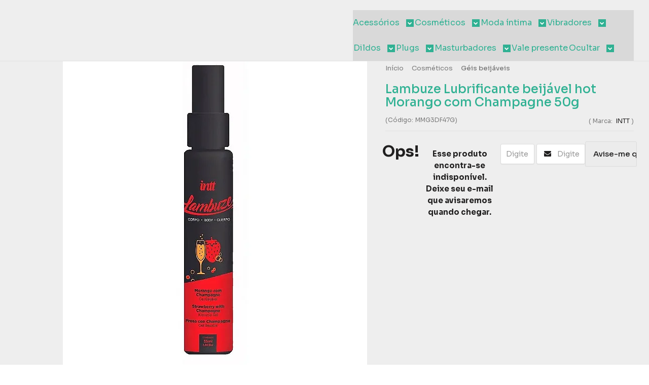

--- FILE ---
content_type: text/html; charset=utf-8
request_url: https://www.apoloex.com.br/lambuze-lubrificante-beijavel-hot-morango-com-champagne-50g
body_size: 35971
content:

<!DOCTYPE html>
<html lang="pt-br">
  <head>
    <meta charset="utf-8">
    <meta content='width=device-width, initial-scale=1.0, maximum-scale=2.0' name='viewport' />
    <title>Lubrificante Beijável Hot Morango Champagne 50g - Lambuze - ApoloEX Sex Shop - Bem-estar íntimo.</title>
    <meta http-equiv="X-UA-Compatible" content="IE=edge">
    <meta name="generator" content="Loja Integrada" />

    <link rel="dns-prefetch" href="https://cdn.awsli.com.br/">
    <link rel="preconnect" href="https://cdn.awsli.com.br/">
    <link rel="preconnect" href="https://fonts.googleapis.com">
    <link rel="preconnect" href="https://fonts.gstatic.com" crossorigin>

    
  
      <meta property="og:url" content="https://www.apoloex.com.br/lambuze-lubrificante-beijavel-hot-morango-com-champagne-50g" />
      <meta property="og:type" content="website" />
      <meta property="og:site_name" content="ApoloEX" />
      <meta property="og:locale" content="pt_BR" />
    
  <!-- Metadata para o facebook -->
  <meta property="og:type" content="website" />
  <meta property="og:title" content="Lambuze Lubrificante beijável hot Morango com Champagne 50g" />
  <meta property="og:image" content="https://cdn.awsli.com.br/800x800/1216/1216541/produto/181461366/lambuze-lubrificante-beijavel-hot-morango-com-champagne-50g-zl3gng32v0.jpg" />
  <meta name="twitter:card" content="product" />
  
  <meta name="twitter:domain" content="www.apoloex.com.br" />
  <meta name="twitter:url" content="https://www.apoloex.com.br/lambuze-lubrificante-beijavel-hot-morango-com-champagne-50g?utm_source=twitter&utm_medium=twitter&utm_campaign=twitter" />
  <meta name="twitter:title" content="Lambuze Lubrificante beijável hot Morango com Champagne 50g" />
  <meta name="twitter:description" content="Lambuze Lubrificante Beijável Hot Morango com Champagne. Gel com efeito quente e sabor delicioso para massagem e intimidade. Desperte os sentidos com prazer." />
  <meta name="twitter:image" content="https://cdn.awsli.com.br/300x300/1216/1216541/produto/181461366/lambuze-lubrificante-beijavel-hot-morango-com-champagne-50g-zl3gng32v0.jpg" />
  <meta name="twitter:label1" content="Código" />
  <meta name="twitter:data1" content="MMG3DF47G" />
  <meta name="twitter:label2" content="Disponibilidade" />
  <meta name="twitter:data2" content="Indisponível" />


    
  
    <script>
      setTimeout(function() {
        if (typeof removePageLoading === 'function') {
          removePageLoading();
        };
      }, 7000);
    </script>
  



    

  

    <link rel="canonical" href="https://www.apoloex.com.br/lambuze-lubrificante-beijavel-hot-morango-com-champagne-50g" />
  



  <meta name="description" content="Lambuze Lubrificante Beijável Hot Morango com Champagne. Gel com efeito quente e sabor delicioso para massagem e intimidade. Desperte os sentidos com prazer." />
  <meta property="og:description" content="Lambuze Lubrificante Beijável Hot Morango com Champagne. Gel com efeito quente e sabor delicioso para massagem e intimidade. Desperte os sentidos com prazer." />







  <meta name="robots" content="index, follow" />



    
      
        <link rel="icon" type="image/x-icon" href="https://cdn.awsli.com.br/1216/1216541/favicon/favicon-everna.ico" />
      
      <link rel="icon" href="https://cdn.awsli.com.br/1216/1216541/favicon/favicon-everna.ico" sizes="192x192">
    
    
      <meta name="theme-color" content="#201F1F">
    

    
      <link rel="stylesheet" href="https://cdn.awsli.com.br/production/static/loja/estrutura/v1/css/all.min.css?v=ab3cc68" type="text/css">
    
    <!--[if lte IE 8]><link rel="stylesheet" href="https://cdn.awsli.com.br/production/static/loja/estrutura/v1/css/ie-fix.min.css" type="text/css"><![endif]-->
    <!--[if lte IE 9]><style type="text/css">.lateral-fulbanner { position: relative; }</style><![endif]-->

    
      <link rel="stylesheet" href="https://cdn.awsli.com.br/production/static/loja/estrutura/v1/css/tema-escuro.min.css?v=ab3cc68" type="text/css">
    

    
    
      <link href="https://fonts.googleapis.com/css2?family=Open%20Sans:wght@300;400;600;700&display=swap" rel="stylesheet">
    

    
      <link rel="stylesheet" href="https://cdn.awsli.com.br/production/static/loja/estrutura/v1/css/bootstrap-responsive.css?v=ab3cc68" type="text/css">
      <link rel="stylesheet" href="https://cdn.awsli.com.br/production/static/loja/estrutura/v1/css/style-responsive.css?v=ab3cc68">
    

    <link rel="stylesheet" href="/tema.css?v=20260121-092600">

    

    <script type="text/javascript">
      var LOJA_ID = 1216541;
      var MEDIA_URL = "https://cdn.awsli.com.br/";
      var API_URL_PUBLIC = 'https://api.awsli.com.br/';
      
        var CARRINHO_PRODS = [];
      
      var ENVIO_ESCOLHIDO = 0;
      var ENVIO_ESCOLHIDO_CODE = 0;
      var CONTRATO_INTERNACIONAL = false;
      var CONTRATO_BRAZIL = !CONTRATO_INTERNACIONAL;
      var IS_STORE_ASYNC = true;
      var IS_CLIENTE_ANONIMO = false;
    </script>

    

    <!-- Editor Visual -->
    

    <script>
      

      const isPreview = JSON.parse(sessionStorage.getItem('preview', true));
      if (isPreview) {
        const url = location.href
        location.search === '' && url + (location.search = '?preview=None')
      }
    </script>

    
      <script src="https://cdn.awsli.com.br/production/static/loja/estrutura/v1/js/all.min.js?v=ab3cc68"></script>
    
    <!-- HTML5 shim and Respond.js IE8 support of HTML5 elements and media queries -->
    <!--[if lt IE 9]>
      <script src="https://oss.maxcdn.com/html5shiv/3.7.2/html5shiv.min.js"></script>
      <script src="https://oss.maxcdn.com/respond/1.4.2/respond.min.js"></script>
    <![endif]-->

    <link rel="stylesheet" href="https://cdn.awsli.com.br/production/static/loja/estrutura/v1/css/slick.min.css" type="text/css">
    <script src="https://cdn.awsli.com.br/production/static/loja/estrutura/v1/js/slick.min.js?v=ab3cc68"></script>
    <link rel="stylesheet" href="https://cdn.awsli.com.br/production/static/css/jquery.fancybox.min.css" type="text/css" />
    <script src="https://cdn.awsli.com.br/production/static/js/jquery/jquery.fancybox.pack.min.js"></script>

    
    

  
  <link rel="stylesheet" href="https://cdn.awsli.com.br/production/static/loja/estrutura/v1/css/imagezoom.min.css" type="text/css">
  <script src="https://cdn.awsli.com.br/production/static/loja/estrutura/v1/js/jquery.imagezoom.min.js"></script>

  <script type="text/javascript">
    var PRODUTO_ID = '181461366';
    var URL_PRODUTO_FRETE_CALCULAR = 'https://www.apoloex.com.br/carrinho/frete';
    var variacoes = undefined;
    var grades = undefined;
    var imagem_grande = "https://cdn.awsli.com.br/2500x2500/1216/1216541/produto/181461366/lambuze-lubrificante-beijavel-hot-morango-com-champagne-50g-zl3gng32v0.jpg";
    var produto_grades_imagens = {};
    var produto_preco_sob_consulta = false;
    var produto_preco = 50.00;
  </script>
  <script type="text/javascript" src="https://cdn.awsli.com.br/production/static/loja/estrutura/v1/js/produto.min.js?v=ab3cc68"></script>
  <script type="text/javascript" src="https://cdn.awsli.com.br/production/static/loja/estrutura/v1/js/eventos-pixel-produto.min.js?v=ab3cc68"></script>


    
      
        
      
        
      
        <!-- Global site tag (gtag.js) - Google Analytics -->
<script async src="https://www.googletagmanager.com/gtag/js?l=LIgtagDataLayer&id=G-VPK14SVE3V"></script>
<script>
  window.LIgtagDataLayer = window.LIgtagDataLayer || [];
  function LIgtag(){LIgtagDataLayer.push(arguments);}
  LIgtag('js', new Date());

  LIgtag('set', {
    'currency': 'BRL',
    'country': 'BR'
  });
  LIgtag('config', 'G-VPK14SVE3V');
  

  if(window.performance) {
    var timeSincePageLoad = Math.round(performance.now());
    LIgtag('event', 'timing_complete', {
      'name': 'load',
      'time': timeSincePageLoad
    });
  }

  $(document).on('li_view_home', function(_, eventID) {
    LIgtag('event', 'view_home');
  });

  $(document).on('li_select_product', function(_, eventID, data) {
    LIgtag('event', 'select_item', data);
  });

  $(document).on('li_start_contact', function(_, eventID, value) {
    LIgtag('event', 'start_contact', {
      value
    });
  });

  $(document).on('li_view_catalog', function(_, eventID) {
    LIgtag('event', 'view_catalog');
  });

  $(document).on('li_search', function(_, eventID, search_term) {
    LIgtag('event', 'search', {
      search_term
    });
  });

  $(document).on('li_filter_products', function(_, eventID, data) {
    LIgtag('event', 'filter_products', data);
  });

  $(document).on('li_sort_products', function(_, eventID, value) {
    LIgtag('event', 'sort_products', {
      value
    });
  });

  $(document).on('li_view_product', function(_, eventID, item) {
    LIgtag('event', 'view_item', {
      items: [item]
    });
  });

  $(document).on('li_select_variation', function(_, eventID, data) {
    LIgtag('event', 'select_variation', data);
  });

  $(document).on('li_calculate_shipping', function(_, eventID, data) {
    LIgtag('event', 'calculate_shipping', {
      zipcode: data.zipcode
    });
  });

  $(document).on('li_view_cart', function(_, eventID, data) {
    LIgtag('event', 'view_cart', data);
  });

  $(document).on('li_add_to_cart', function(_, eventID, data) {
    LIgtag('event', 'add_to_cart', {
      items: data.items
    });
  });

  $(document).on('li_apply_coupon', function(_, eventID, value) {
    LIgtag('event', 'apply_coupon', {
      value
    });
  });

  $(document).on('li_change_quantity', function(_, eventID, item) {
    LIgtag('event', 'change_quantity', {
      items: [item]
    });
  });

  $(document).on('li_remove_from_cart', function(_, eventID, item) {
    LIgtag('event', 'remove_from_cart', {
      items: [item]
    });
  });

  $(document).on('li_return_home', function(_, eventID) {
    LIgtag('event', 'return_home');
  });

  $(document).on('li_view_checkout', function(_, eventID, data) {
    LIgtag('event', 'begin_checkout', data);
  });

  $(document).on('li_login', function(_, eventID) {
    LIgtag('event', 'login');
  });

  $(document).on('li_change_address', function(_, eventID, value) {
    LIgtag('event', 'change_address', {
      value
    });
  });

  $(document).on('li_change_shipping', function(_, eventID, data) {
    LIgtag('event', 'add_shipping_info', data);
  });

  $(document).on('li_change_payment', function(_, eventID, data) {
    LIgtag('event', 'add_payment_info', data);
  });

  $(document).on('li_start_purchase', function(_, eventID) {
    LIgtag('event', 'start_purchase');
  });

  $(document).on('li_checkout_error', function(_, eventID, value) {
    LIgtag('event', 'checkout_error', {
      value
    });
  });

  $(document).on('li_purchase', function(_, eventID, data) {
    LIgtag('event', 'purchase', data);

    
  });
</script>
      
        
      
    

    
<script>
  var url = '/_events/api/setEvent';

  var sendMetrics = function(event, user = {}) {
    var unique_identifier = uuidv4();

    try {
      var data = {
        request: {
          id: unique_identifier,
          environment: 'production'
        },
        store: {
          id: 1216541,
          name: 'ApoloEX',
          test_account: false,
          has_meta_app: window.has_meta_app ?? false,
          li_search: true
        },
        device: {
          is_mobile: /Mobi/.test(window.navigator.userAgent),
          user_agent: window.navigator.userAgent,
          ip: '###device_ip###'
        },
        page: {
          host: window.location.hostname,
          path: window.location.pathname,
          search: window.location.search,
          type: 'product',
          title: document.title,
          referrer: document.referrer
        },
        timestamp: '###server_timestamp###',
        user_timestamp: new Date().toISOString(),
        event,
        origin: 'store'
      };

      if (window.performance) {
        var [timing] = window.performance.getEntriesByType('navigation');

        data['time'] = {
          server_response: Math.round(timing.responseStart - timing.requestStart)
        };
      }

      var _user = {},
          user_email_cookie = $.cookie('user_email'),
          user_data_cookie = $.cookie('LI-UserData');

      if (user_email_cookie) {
        var user_email = decodeURIComponent(user_email_cookie);

        _user['email'] = user_email;
      }

      if (user_data_cookie) {
        var user_data = JSON.parse(user_data_cookie);

        _user['logged'] = user_data.logged;
        _user['id'] = user_data.id ?? undefined;
      }

      $.each(user, function(key, value) {
        _user[key] = value;
      });

      if (!$.isEmptyObject(_user)) {
        data['user'] = _user;
      }

      try {
        var session_identifier = $.cookie('li_session_identifier');

        if (!session_identifier) {
          session_identifier = uuidv4();
        };

        var expiration_date = new Date();

        expiration_date.setTime(expiration_date.getTime() + (30 * 60 * 1000)); // 30 minutos

        $.cookie('li_session_identifier', session_identifier, {
          expires: expiration_date,
          path: '/'
        });

        data['session'] = {
          id: session_identifier
        };
      } catch (err) { }

      try {
        var user_session_identifier = $.cookie('li_user_session_identifier');

        if (!user_session_identifier) {
          user_session_identifier = uuidv4();

          $.cookie('li_user_session_identifier', user_session_identifier, {
            path: '/'
          });
        };

        data['user_session'] = {
          id: user_session_identifier
        };
      } catch (err) { }

      var _cookies = {},
          fbc = $.cookie('_fbc'),
          fbp = $.cookie('_fbp');

      if (fbc) {
        _cookies['fbc'] = fbc;
      }

      if (fbp) {
        _cookies['fbp'] = fbp;
      }

      if (!$.isEmptyObject(_cookies)) {
        data['session']['cookies'] = _cookies;
      }

      try {
        var ab_test_cookie = $.cookie('li_ab_test_running');

        if (ab_test_cookie) {
          var ab_test = JSON.parse(atob(ab_test_cookie));

          if (ab_test.length) {
            data['store']['ab_test'] = ab_test;
          }
        }
      } catch (err) { }

      var _utm = {};

      $.each(sessionStorage, function(key, value) {
        if (key.startsWith('utm_')) {
          var name = key.split('_')[1];

          _utm[name] = value;
        }
      });

      if (!$.isEmptyObject(_utm)) {
        data['session']['utm'] = _utm;
      }

      var controller = new AbortController();

      setTimeout(function() {
        controller.abort();
      }, 5000);

      fetch(url, {
        keepalive: true,
        method: 'POST',
        headers: {
          'Content-Type': 'application/json'
        },
        body: JSON.stringify({ data }),
        signal: controller.signal
      });
    } catch (err) { }

    return unique_identifier;
  }
</script>

    
<script>
  (function() {
    var initABTestHandler = function() {
      try {
        if ($.cookie('li_ab_test_running')) {
          return
        };
        var running_tests = [];

        
        
        
        

        var running_tests_to_cookie = JSON.stringify(running_tests);
        running_tests_to_cookie = btoa(running_tests_to_cookie);
        $.cookie('li_ab_test_running', running_tests_to_cookie, {
          path: '/'
        });

        
        if (running_tests.length > 0) {
          setTimeout(function() {
            $.ajax({
              url: "/conta/status"
            });
          }, 500);
        };

      } catch (err) { }
    }
    setTimeout(initABTestHandler, 500);
  }());
</script>

    
<script>
  $(function() {
    // Clicar em um produto
    $('.listagem-item').click(function() {
      var row, column;

      var $list = $(this).closest('[data-produtos-linha]'),
          index = $(this).closest('li').index();

      if($list.find('.listagem-linha').length === 1) {
        var productsPerRow = $list.data('produtos-linha');

        row = Math.floor(index / productsPerRow) + 1;
        column = (index % productsPerRow) + 1;
      } else {
        row = $(this).closest('.listagem-linha').index() + 1;
        column = index + 1;
      }

      var body = {
        item_id: $(this).attr('data-id'),
        item_sku: $(this).find('.produto-sku').text(),
        item_name: $(this).find('.nome-produto').text().trim(),
        item_row: row,
        item_column: column
      };

      var eventID = sendMetrics({
        type: 'event',
        name: 'select_product',
        data: body
      });

      $(document).trigger('li_select_product', [eventID, body]);
    });

    // Clicar no "Fale Conosco"
    $('#modalContato').on('show', function() {
      var value = 'Fale Conosco';

      var eventID = sendMetrics({
        type: 'event',
        name: 'start_contact',
        data: { text: value }
      });

      $(document).trigger('li_start_contact', [eventID, value]);
    });

    // Clicar no WhatsApp
    $('.li-whatsapp a').click(function() {
      var value = 'WhatsApp';

      var eventID = sendMetrics({
        type: 'event',
        name: 'start_contact',
        data: { text: value }
      });

      $(document).trigger('li_start_contact', [eventID, value]);
    });

    
      // Visualizar o produto
      var body = {
        item_id: '181461366',
        item_sku: 'MMG3DF47G',
        item_name: 'Lambuze Lubrificante beijável hot Morango com Champagne 50g',
        item_category: 'Géis beijáveis',
        item_type: 'product',
        
          full_price: 50.00,
          promotional_price: null,
          price: 50.00,
        
        quantity: 1
      };

      var params = new URLSearchParams(window.location.search),
          recommendation_shelf = null,
          recommendation = {};

      if (
        params.has('recomendacao_id') &&
        params.has('email_ref') &&
        params.has('produtos_recomendados')
      ) {
        recommendation['email'] = {
          id: params.get('recomendacao_id'),
          email_id: params.get('email_ref'),
          products: $.map(params.get('produtos_recomendados').split(','), function(value) {
            return parseInt(value)
          })
        };
      }

      if (recommendation_shelf) {
        recommendation['shelf'] = recommendation_shelf;
      }

      if (!$.isEmptyObject(recommendation)) {
        body['recommendation'] = recommendation;
      }

      var eventID = sendMetrics({
        type: 'pageview',
        name: 'view_product',
        data: body
      });

      $(document).trigger('li_view_product', [eventID, body]);

      // Calcular frete
      $('#formCalcularCep').submit(function() {
        $(document).ajaxSuccess(function(event, xhr, settings) {
          try {
            var url = new URL(settings.url);

            if(url.pathname !== '/carrinho/frete') return;

            var data = xhr.responseJSON;

            if(data.error) return;

            var params = url.searchParams;

            var body = {
              zipcode: params.get('cep'),
              deliveries: $.map(data, function(delivery) {
                if(delivery.msgErro) return;

                return {
                  id: delivery.id,
                  name: delivery.name,
                  price: delivery.price,
                  delivery_time: delivery.deliveryTime
                };
              })
            };

            var eventID = sendMetrics({
              type: 'event',
              name: 'calculate_shipping',
              data: body
            });

            $(document).trigger('li_calculate_shipping', [eventID, body]);

            $(document).off('ajaxSuccess');
          } catch(error) {}
        });
      });

      // Visualizar compre junto
      $(document).on('buy_together_ready', function() {
        var $buyTogether = $('.compre-junto');

        var observer = new IntersectionObserver(function(entries) {
          entries.forEach(function(entry) {
            if(entry.isIntersecting) {
              var body = {
                title: $buyTogether.find('.compre-junto__titulo').text(),
                id: $buyTogether.data('id'),
                items: $buyTogether.find('.compre-junto__produto').map(function() {
                  var $product = $(this);

                  return {
                    item_id: $product.attr('data-id'),
                    item_sku: $product.attr('data-code'),
                    item_name: $product.find('.compre-junto__nome').text(),
                    full_price: $product.find('.compre-junto__preco--regular').data('price') || null,
                    promotional_price: $product.find('.compre-junto__preco--promocional').data('price') || null
                  };
                }).get()
              };

              var eventID = sendMetrics({
                type: 'event',
                name: 'view_buy_together',
                data: body
              });

              $(document).trigger('li_view_buy_together', [eventID, body]);

              observer.disconnect();
            }
          });
        }, { threshold: 1.0 });

        observer.observe($buyTogether.get(0));

        $('.compre-junto__atributo--grade').click(function(event) {
          if(!event.originalEvent) return;

          var body = {
            grid_name: $(this).closest('.compre-junto__atributos').data('grid'),
            variation_name: $(this).data('variation')
          };

          var eventID = sendMetrics({
            type: 'event',
            name: 'select_buy_together_variation',
            data: body
          });

          $(document).trigger('li_select_buy_together_variation', [eventID, body]);
        });

        $('.compre-junto__atributo--lista').change(function(event) {
          if(!event.originalEvent) return;

          var $selectedOption = $(this).find('option:selected');

          if(!$selectedOption.is('[value]')) return;

          var body = {
            grid_name: $(this).closest('.compre-junto__atributos').data('grid'),
            variation_name: $selectedOption.text()
          };

          var eventID = sendMetrics({
            type: 'event',
            name: 'select_buy_together_variation',
            data: body
          });

          $(document).trigger('li_select_buy_together_variation', [eventID, body]);
        });
      });

      // Selecionar uma variação
      $('.atributo-item').click(function(event) {
        if(!event.originalEvent) return;

        var body = {
          grid_name: $(this).data('grade-nome'),
          variation_name: $(this).data('variacao-nome')
        };

        var eventID = sendMetrics({
          type: 'event',
          name: 'select_variation',
          data: body
        });

        $(document).trigger('li_select_variation', [eventID, body]);
      });
    
  });
</script>


    
	<!-- Tag Manager 1 - apoloexloja -->
  
      <!-- Google Tag Manager -->
<script>(function(w,d,s,l,i){w[l]=w[l]||[];w[l].push({'gtm.start':
new Date().getTime(),event:'gtm.js'});var f=d.getElementsByTagName(s)[0],
j=d.createElement(s),dl=l!='dataLayer'?'&l='+l:'';j.async=true;j.src=
'https://www.googletagmanager.com/gtm.js?id='+i+dl;f.parentNode.insertBefore(j,f);
})(window,document,'script','dataLayer','GTM-KRX5VRTT');</script>
<!-- End Google Tag Manager -->
  


    
      
        <link href="//cdn.awsli.com.br/temasv2/4399/__theme_custom.css?v=1753453049" rel="stylesheet" type="text/css">
<script src="//cdn.awsli.com.br/temasv2/4399/__theme_custom.js?v=1753453049"></script>
      
    

    
      <link rel="stylesheet" href="/avancado.css?v=20260121-092600" type="text/css" />
    

    
      
        <script defer async src="https://analytics.tiktok.com/i18n/pixel/sdk.js?sdkid=C8FS3HAR5OUK5O56K630"></script>
      

      
        <script type="text/javascript">
          !function (w, d, t) {
            w.TiktokAnalyticsObject=t;
            var ttq=w[t]=w[t]||[];
            ttq.methods=["page","track","identify","instances","debug","on","off","once","ready","alias","group","enableCookie","disableCookie"];
            ttq.setAndDefer=function(t,e){
              t[e]=function(){
                t.push([e].concat(Array.prototype.slice.call(arguments,0)))
              }
            }
            for(var i=0;i<ttq.methods.length;i++)
              ttq.setAndDefer(ttq,ttq.methods[i]);
          }(window, document, 'ttq');

          window.LI_TIKTOK_PIXEL_ENABLED = true;
        </script>
      

      
    

    
  <link rel="manifest" href="/manifest.json" />




  </head>
  <body class="pagina-produto produto-181461366 tema-transparente  ">
    <div id="fb-root"></div>
    
  
    <div id="full-page-loading">
      <div class="conteiner" style="height: 100%;">
        <div class="loading-placeholder-content">
          <div class="loading-placeholder-effect loading-placeholder-header"></div>
          <div class="loading-placeholder-effect loading-placeholder-body"></div>
        </div>
      </div>
      <script>
        var is_full_page_loading = true;
        function removePageLoading() {
          if (is_full_page_loading) {
            try {
              $('#full-page-loading').remove();
            } catch(e) {}
            try {
              var div_loading = document.getElementById('full-page-loading');
              if (div_loading) {
                div_loading.remove();
              };
            } catch(e) {}
            is_full_page_loading = false;
          };
        };
        $(function() {
          setTimeout(function() {
            removePageLoading();
          }, 1);
        });
      </script>
      <style>
        #full-page-loading { position: fixed; z-index: 9999999; margin: auto; top: 0; left: 0; bottom: 0; right: 0; }
        #full-page-loading:before { content: ''; display: block; position: fixed; top: 0; left: 0; width: 100%; height: 100%; background: rgba(255, 255, 255, .98); background: radial-gradient(rgba(255, 255, 255, .99), rgba(255, 255, 255, .98)); }
        .loading-placeholder-content { height: 100%; display: flex; flex-direction: column; position: relative; z-index: 1; }
        .loading-placeholder-effect { background-color: #F9F9F9; border-radius: 5px; width: 100%; animation: pulse-loading 1.5s cubic-bezier(0.4, 0, 0.6, 1) infinite; }
        .loading-placeholder-content .loading-placeholder-body { flex-grow: 1; margin-bottom: 30px; }
        .loading-placeholder-content .loading-placeholder-header { height: 20%; min-height: 100px; max-height: 200px; margin: 30px 0; }
        @keyframes pulse-loading{50%{opacity:.3}}
      </style>
    </div>
  



    
      
        


<div class="barra-inicial fundo-secundario">
  <div class="conteiner">
    <div class="row-fluid">
      <div class="lista-redes span3 hidden-phone">
        
          <ul>
            
              <li>
                <a href="https://facebook.com/apoloexstore" target="_blank" aria-label="Siga nos no Facebook"><i class="icon-facebook"></i></a>
              </li>
            
            
            
            
            
              <li>
                <a href="https://instagram.com/apoloexstore" target="_blank" aria-label="Siga nos no Instagram"><i class="icon-instagram"></i></a>
              </li>
            
            
            
              <li>
                <a href="https://www.apoloex.com.br/pagina/blog.html" target="_blank" rel="noopener" aria-label="Acesse nosso Blog"><i class="icon-bold"></i></a>
              </li>
            
          </ul>
        
      </div>
      <div class="canais-contato span9">
        <ul>
          <li class="hidden-phone">
            <a href="#modalContato" data-toggle="modal" data-target="#modalContato">
              <i class="icon-comment"></i>
              Fale Conosco
            </a>
          </li>
          
            <li>
              <span>
                <i class="icon-phone"></i>Telefone: (82) 3028-3148
              </span>
            </li>
          
          
            <li class="tel-whatsapp">
              <span>
                <i class="fa fa-whatsapp"></i>Whatsapp: (82) 99613-8482
              </span>
            </li>
          
          
        </ul>
      </div>
    </div>
  </div>
</div>

      
    

    <div class="conteiner-principal">
      
        
          
<div id="cabecalho">

  <div class="atalhos-mobile visible-phone fundo-secundario borda-principal">
    <ul>

      <li><a href="https://www.apoloex.com.br/" class="icon-home"> </a></li>
      
      <li class="fundo-principal"><a href="https://www.apoloex.com.br/carrinho/index" class="icon-shopping-cart"> </a></li>
      
      
        <li class="menu-user-logged" style="display: none;"><a href="https://www.apoloex.com.br/conta/logout" class="icon-signout menu-user-logout"> </a></li>
      
      
      <li><a href="https://www.apoloex.com.br/conta/index" class="icon-user"> </a></li>
      
      <li class="vazia"><span>&nbsp;</span></li>

    </ul>
  </div>

  <div class="conteiner">
    <div class="row-fluid">
      <div class="span3">
        <h2 class="logo cor-secundaria">
          <a href="https://www.apoloex.com.br/" title="ApoloEX">
            
            <img src="https://cdn.awsli.com.br/400x300/1216/1216541/logo/logo-aex-preto-ywf9jwjwe9.png" alt="ApoloEX" />
            
          </a>
        </h2>


      </div>

      <div class="conteudo-topo span9">
        <div class="superior row-fluid hidden-phone">
          <div class="span8">
            
              
                <div class="btn-group menu-user-logged" style="display: none;">
                  <a href="https://www.apoloex.com.br/conta/index" class="botao secundario pequeno dropdown-toggle" data-toggle="dropdown">
                    Olá, <span class="menu-user-name"></span>
                    <span class="icon-chevron-down"></span>
                  </a>
                  <ul class="dropdown-menu">
                    <li>
                      <a href="https://www.apoloex.com.br/conta/index" title="Minha conta">Minha conta</a>
                    </li>
                    
                      <li>
                        <a href="https://www.apoloex.com.br/conta/pedido/listar" title="Minha conta">Meus pedidos</a>
                      </li>
                    
                    <li>
                      <a href="https://www.apoloex.com.br/conta/favorito/listar" title="Meus favoritos">Meus favoritos</a>
                    </li>
                    <li>
                      <a href="https://www.apoloex.com.br/conta/logout" title="Sair" class="menu-user-logout">Sair</a>
                    </li>
                  </ul>
                </div>
              
              
                <a href="https://www.apoloex.com.br/conta/login" class="bem-vindo cor-secundaria menu-user-welcome">
                  Bem-vindo, <span class="cor-principal">identifique-se</span> para fazer pedidos
                </a>
              
            
          </div>
          <div class="span4">
            <ul class="acoes-conta borda-alpha">
              
                <li>
                  <i class="icon-list fundo-principal"></i>
                  <a href="https://www.apoloex.com.br/conta/pedido/listar" class="cor-secundaria">Meus Pedidos</a>
                </li>
              
              
                <li>
                  <i class="icon-user fundo-principal"></i>
                  <a href="https://www.apoloex.com.br/conta/index" class="cor-secundaria">Minha Conta</a>
                </li>
              
            </ul>
          </div>
        </div>

        <div class="inferior row-fluid ">
          <div class="span8 busca-mobile">
            <a href="javascript:;" class="atalho-menu visible-phone icon-th botao principal"> </a>

            <div class="busca borda-alpha">
              <form id="form-buscar" action="/buscar" method="get">
                <input id="auto-complete" type="text" name="q" placeholder="Digite o que você procura" value="" autocomplete="off" maxlength="255" />
                <button class="botao botao-busca icon-search fundo-secundario" aria-label="Buscar"></button>
              </form>
            </div>

          </div>

          
            <div class="span4 hidden-phone">
              

  <div class="carrinho vazio">
    
      <a href="https://www.apoloex.com.br/carrinho/index">
        <i class="icon-shopping-cart fundo-principal"></i>
        <strong class="qtd-carrinho titulo cor-secundaria" style="display: none;">0</strong>
        <span style="display: none;">
          
            <b class="titulo cor-secundaria"><span>Meu Carrinho</span></b>
          
          <span class="cor-secundaria">Produtos adicionados</span>
        </span>
        
          <span class="titulo cor-secundaria vazio-text">Carrinho vazio</span>
        
      </a>
    
    <div class="carrinho-interno-ajax"></div>
  </div>
  
<div class="minicart-placeholder" style="display: none;">
  <div class="carrinho-interno borda-principal">
    <ul>
      <li class="minicart-item-modelo">
        
          <div class="preco-produto com-promocao destaque-parcela ">
            <div>
              <s class="preco-venda">
                R$ --PRODUTO_PRECO_DE--
              </s>
              <strong class="preco-promocional cor-principal">
                R$ --PRODUTO_PRECO_POR--
              </strong>
            </div>
          </div>
        
        <a data-href="--PRODUTO_URL--" class="imagem-produto">
          <img data-src="https://cdn.awsli.com.br/64x64/--PRODUTO_IMAGEM--" alt="--PRODUTO_NOME--" />
        </a>
        <a data-href="--PRODUTO_URL--" class="nome-produto cor-secundaria">
          --PRODUTO_NOME--
        </a>
        <div class="produto-sku hide">--PRODUTO_SKU--</div>
      </li>
    </ul>
    <div class="carrinho-rodape">
      <span class="carrinho-info">
        
          <i>--CARRINHO_QUANTIDADE-- produto no carrinho</i>
        
        
          
            <span class="carrino-total">
              Total: <strong class="titulo cor-principal">R$ --CARRINHO_TOTAL_ITENS--</strong>
            </span>
          
        
      </span>
      <a href="https://www.apoloex.com.br/carrinho/index" class="botao principal">
        
          <i class="icon-shopping-cart"></i>Ir para o carrinho
        
      </a>
    </div>
  </div>
</div>



            </div>
          
        </div>

      </div>
    </div>
    


  
    
      
<div class="menu superior">
  <ul class="nivel-um">
    


    

  


    
      <li class="categoria-id-17015152 com-filho borda-principal">
        <a href="https://www.apoloex.com.br/acessorios" title="Acessórios">
          <strong class="titulo cor-secundaria">Acessórios</strong>
          
            <i class="icon-chevron-down fundo-secundario"></i>
          
        </a>
        
          <ul class="nivel-dois borda-alpha">
            

  <li class="categoria-id-17015540 ">
    <a href="https://www.apoloex.com.br/algemas-e-bondage" title="Algemas e cordas">
      
      Algemas e cordas
    </a>
    
  </li>

  <li class="categoria-id-19468918 ">
    <a href="https://www.apoloex.com.br/aneis-companheiro" title="Anéis companheiro">
      
      Anéis companheiro
    </a>
    
  </li>

  <li class="categoria-id-3820454 ">
    <a href="https://www.apoloex.com.br/aneis-peniano" title="Anéis penianos">
      
      Anéis penianos
    </a>
    
  </li>

  <li class="categoria-id-3917605 ">
    <a href="https://www.apoloex.com.br/bombas-e-tensores" title="Bombas e tensores">
      
      Bombas e tensores
    </a>
    
  </li>

  <li class="categoria-id-15273448 ">
    <a href="https://www.apoloex.com.br/capas-penianas" title="Capas penianas">
      
      Capas penianas
    </a>
    
  </li>

  <li class="categoria-id-17015370 ">
    <a href="https://www.apoloex.com.br/chicotes" title="Chicotes e chibatas">
      
      Chicotes e chibatas
    </a>
    
  </li>

  <li class="categoria-id-4923875 ">
    <a href="https://www.apoloex.com.br/cintas" title="Cintas strap on">
      
      Cintas strap on
    </a>
    
  </li>

  <li class="categoria-id-20410607 ">
    <a href="https://www.apoloex.com.br/cintos-de-castidade" title="Cintos de castidade">
      
      Cintos de castidade
    </a>
    
  </li>

  <li class="categoria-id-20473387 ">
    <a href="https://www.apoloex.com.br/coleiras" title="Coleiras e gargantilhas">
      
      Coleiras e gargantilhas
    </a>
    
  </li>

  <li class="categoria-id-17517917 ">
    <a href="https://www.apoloex.com.br/coletores-e-condutores" title="Coletores e condutores">
      
      Coletores e condutores
    </a>
    
  </li>

  <li class="categoria-id-19473423 ">
    <a href="https://www.apoloex.com.br/dedeiras" title="Dedeiras">
      
      Dedeiras
    </a>
    
  </li>

  <li class="categoria-id-19463115 ">
    <a href="https://www.apoloex.com.br/dilatadores" title="Dilatadores">
      
      Dilatadores
    </a>
    
  </li>

  <li class="categoria-id-3820446 ">
    <a href="https://www.apoloex.com.br/duchas-e-aplicadores" title="Duchas e aplicadores">
      
      Duchas e aplicadores
    </a>
    
  </li>

  <li class="categoria-id-17191313 ">
    <a href="https://www.apoloex.com.br/harness-arreios" title="Harness/arreios">
      
      Harness/arreios
    </a>
    
  </li>

  <li class="categoria-id-4919973 ">
    <a href="https://www.apoloex.com.br/jogos" title="Jogos e diversão">
      
      Jogos e diversão
    </a>
    
  </li>

  <li class="categoria-id-17015379 ">
    <a href="https://www.apoloex.com.br/mascaras-e-vendas" title="Mascaras e vendas">
      
      Mascaras e vendas
    </a>
    
  </li>

  <li class="categoria-id-20473337 ">
    <a href="https://www.apoloex.com.br/mordacas" title="Mordaças">
      
      Mordaças
    </a>
    
  </li>

  <li class="categoria-id-15215458 ">
    <a href="https://www.apoloex.com.br/para-fisting" title="Para fisting">
      
      Para fisting
    </a>
    
  </li>

  <li class="categoria-id-3886403 ">
    <a href="https://www.apoloex.com.br/para-mamilos" title="Para mamilos">
      
      Para mamilos
    </a>
    
  </li>

  <li class="categoria-id-10509982 ">
    <a href="https://www.apoloex.com.br/pelucias" title="Pelúcias">
      
      Pelúcias
    </a>
    
  </li>

  <li class="categoria-id-5176227 ">
    <a href="https://www.apoloex.com.br/pilhas-e-carregadores" title="Pilhas e carregadores">
      
      Pilhas e carregadores
    </a>
    
  </li>

  <li class="categoria-id-19474011 ">
    <a href="https://www.apoloex.com.br/pompoarismo-e-cones" title="Pompoarismo e cônes">
      
      Pompoarismo e cônes
    </a>
    
  </li>


          </ul>
        
      </li>
    
      <li class="categoria-id-20356117 com-filho borda-principal">
        <a href="https://www.apoloex.com.br/cosmeticos" title="Cosméticos">
          <strong class="titulo cor-secundaria">Cosméticos</strong>
          
            <i class="icon-chevron-down fundo-secundario"></i>
          
        </a>
        
          <ul class="nivel-dois borda-alpha">
            

  <li class="categoria-id-17490259 ">
    <a href="https://www.apoloex.com.br/para-vagina/adstringentes" title="Adstringentes">
      
      Adstringentes
    </a>
    
  </li>

  <li class="categoria-id-4910833 ">
    <a href="https://www.apoloex.com.br/bem-estar-intimo" title="Bem-estar íntimo">
      
      Bem-estar íntimo
    </a>
    
  </li>

  <li class="categoria-id-23485547 ">
    <a href="https://www.apoloex.com.br/bolinhas-e-capsulas" title="Bolinhas e cápsulas">
      
      Bolinhas e cápsulas
    </a>
    
  </li>

  <li class="categoria-id-5305736 ">
    <a href="https://www.apoloex.com.br/dessensibilizantes-anal" title="Dessensibilizantes anal">
      
      Dessensibilizantes anal
    </a>
    
  </li>

  <li class="categoria-id-23624930 ">
    <a href="https://www.apoloex.com.br/garganta-profunda" title="Garganta profunda">
      
      Garganta profunda
    </a>
    
  </li>

  <li class="categoria-id-5306388 ">
    <a href="https://www.apoloex.com.br/geis-beijaveis" title="Géis beijáveis">
      
      Géis beijáveis
    </a>
    
  </li>

  <li class="categoria-id-23352852 ">
    <a href="https://www.apoloex.com.br/geis-de-efeito-gelado" title="Géis efeito gelado">
      
      Géis efeito gelado
    </a>
    
  </li>

  <li class="categoria-id-23352826 ">
    <a href="https://www.apoloex.com.br/geis-de-efeito-quente" title="Géis efeito quente">
      
      Géis efeito quente
    </a>
    
  </li>

  <li class="categoria-id-18214613 ">
    <a href="https://www.apoloex.com.br/geis-vibrantes" title="Géis efeito vibrante">
      
      Géis efeito vibrante
    </a>
    
  </li>

  <li class="categoria-id-20374911 ">
    <a href="https://www.apoloex.com.br/geis-excitantes" title="Géis excitantes">
      
      Géis excitantes
    </a>
    
  </li>

  <li class="categoria-id-23352848 ">
    <a href="https://www.apoloex.com.br/geis-intravaginal" title="Géis intravaginal">
      
      Géis intravaginal
    </a>
    
  </li>

  <li class="categoria-id-23272628 ">
    <a href="https://www.apoloex.com.br/geis-para-fisting" title="Géis para fisting">
      
      Géis para fisting
    </a>
    
  </li>

  <li class="categoria-id-5305452 ">
    <a href="https://www.apoloex.com.br/retardantes" title="Géis retardantes">
      
      Géis retardantes
    </a>
    
  </li>

  <li class="categoria-id-17521221 ">
    <a href="https://www.apoloex.com.br/geis-siliconados" title="Géis siliconados">
      
      Géis siliconados
    </a>
    
  </li>

  <li class="categoria-id-4771581 ">
    <a href="https://www.apoloex.com.br/higienizadores" title="Higienizador de toys">
      
      Higienizador de toys
    </a>
    
  </li>

  <li class="categoria-id-23298785 ">
    <a href="https://www.apoloex.com.br/deborah-secco" title="Linha Deborah Secco">
      
      Linha Deborah Secco
    </a>
    
  </li>

  <li class="categoria-id-19659852 ">
    <a href="https://www.apoloex.com.br/linha-laura-muller" title="Linha Laura Muller">
      
      Linha Laura Muller
    </a>
    
  </li>

  <li class="categoria-id-3820415 ">
    <a href="https://www.apoloex.com.br/lubrificantes-neutro" title="Lubrificantes neutro">
      
      Lubrificantes neutro
    </a>
    
  </li>

  <li class="categoria-id-4911622 ">
    <a href="https://www.apoloex.com.br/oleos-e-velas" title="Óleos e velas">
      
      Óleos e velas
    </a>
    
  </li>

  <li class="categoria-id-23726106 ">
    <a href="https://www.apoloex.com.br/perfumes-e-fragrancias" title="Perfumes e fragrâncias">
      
      Perfumes e fragrâncias
    </a>
    
  </li>

  <li class="categoria-id-3820455 ">
    <a href="https://www.apoloex.com.br/preservativos" title="Preservativos">
      
      Preservativos
    </a>
    
  </li>

  <li class="categoria-id-24049326 ">
    <a href="https://www.apoloex.com.br/prolongador-de-erecao" title="Prolongador de ereção">
      
      Prolongador de ereção
    </a>
    
  </li>

  <li class="categoria-id-11312869 ">
    <a href="https://www.apoloex.com.br/suplementos" title="Suplementos e energéticos">
      
      Suplementos e energéticos
    </a>
    
  </li>


          </ul>
        
      </li>
    
      <li class="categoria-id-4045139 com-filho borda-principal">
        <a href="https://www.apoloex.com.br/moda-intima" title="Moda íntima">
          <strong class="titulo cor-secundaria">Moda íntima</strong>
          
            <i class="icon-chevron-down fundo-secundario"></i>
          
        </a>
        
          <ul class="nivel-dois borda-alpha">
            

  <li class="categoria-id-22057243 ">
    <a href="https://www.apoloex.com.br/body" title="Body">
      
      Body
    </a>
    
  </li>

  <li class="categoria-id-20462211 ">
    <a href="https://www.apoloex.com.br/calcinhas" title="Calcinhas">
      
      Calcinhas
    </a>
    
  </li>

  <li class="categoria-id-22057085 ">
    <a href="https://www.apoloex.com.br/camisolas" title="Camisolas e robes">
      
      Camisolas e robes
    </a>
    
  </li>

  <li class="categoria-id-12475493 ">
    <a href="https://www.apoloex.com.br/conjuntos" title="Conjuntos">
      
      Conjuntos
    </a>
    
  </li>

  <li class="categoria-id-3820445 ">
    <a href="https://www.apoloex.com.br/cuecas" title="Cuecas e tangas">
      
      Cuecas e tangas
    </a>
    
  </li>

  <li class="categoria-id-22058003 ">
    <a href="https://www.apoloex.com.br/espartilhos-e-corpetes" title="Espartilhos e corpetes">
      
      Espartilhos e corpetes
    </a>
    
  </li>

  <li class="categoria-id-15143379 ">
    <a href="https://www.apoloex.com.br/fantasias-femininas" title="Fantasias femininas">
      
      Fantasias femininas
    </a>
    
  </li>

  <li class="categoria-id-22856090 ">
    <a href="https://www.apoloex.com.br/fantasias-masculinas" title="Fantasias masculinas">
      
      Fantasias masculinas
    </a>
    
  </li>

  <li class="categoria-id-3820444 ">
    <a href="https://www.apoloex.com.br/jockstrap" title="Jockstrap">
      
      Jockstrap
    </a>
    
  </li>

  <li class="categoria-id-22057086 ">
    <a href="https://www.apoloex.com.br/meias" title="Meias">
      
      Meias
    </a>
    
  </li>

  <li class="categoria-id-22621066 ">
    <a href="https://www.apoloex.com.br/pijamas-e-baby-doll" title="Pijamas e baby doll">
      
      Pijamas e baby doll
    </a>
    
  </li>


          </ul>
        
      </li>
    
      <li class="categoria-id-20390547 com-filho borda-principal">
        <a href="https://www.apoloex.com.br/vibradores" title="Vibradores">
          <strong class="titulo cor-secundaria">Vibradores</strong>
          
            <i class="icon-chevron-down fundo-secundario"></i>
          
        </a>
        
          <ul class="nivel-dois borda-alpha">
            

  <li class="categoria-id-17015636 ">
    <a href="https://www.apoloex.com.br/bullets" title="Bullet/cápsulas">
      
      Bullet/cápsulas
    </a>
    
  </li>

  <li class="categoria-id-17038167 ">
    <a href="https://www.apoloex.com.br/estimuladores-de-clitoris" title="Sugador de clitóris">
      
      Sugador de clitóris
    </a>
    
  </li>

  <li class="categoria-id-17517939 ">
    <a href="https://www.apoloex.com.br/vibradores-com-controle" title="Vibrador com controle">
      
      Vibrador com controle
    </a>
    
  </li>

  <li class="categoria-id-18212953 ">
    <a href="https://www.apoloex.com.br/vibradores-de-calcinha" title="Vibrador de calcinha">
      
      Vibrador de calcinha
    </a>
    
  </li>

  <li class="categoria-id-17320369 ">
    <a href="https://www.apoloex.com.br/vibradores-de-casal" title="Vibrador de casal">
      
      Vibrador de casal
    </a>
    
  </li>

  <li class="categoria-id-18143043 ">
    <a href="https://www.apoloex.com.br/massageadores-de-prostata" title="Vibrador de próstata">
      
      Vibrador de próstata
    </a>
    
  </li>

  <li class="categoria-id-22846774 ">
    <a href="https://www.apoloex.com.br/vibrador-clitoris-e-ponto-g" title="Vibrador duplo">
      
      Vibrador duplo
    </a>
    
  </li>

  <li class="categoria-id-3820451 ">
    <a href="https://www.apoloex.com.br/vibradores-classicos" title="Vibrador personal">
      
      Vibrador personal
    </a>
    
  </li>

  <li class="categoria-id-18685218 ">
    <a href="https://www.apoloex.com.br/vibradores-ponto-g" title="Vibrador Ponto G">
      
      Vibrador Ponto G
    </a>
    
  </li>

  <li class="categoria-id-19482292 ">
    <a href="https://www.apoloex.com.br/vibradores-ponto-g-e-clitoris" title="Vibrador rabbit">
      
      Vibrador rabbit
    </a>
    
  </li>

  <li class="categoria-id-20444527 ">
    <a href="https://www.apoloex.com.br/para-massagem" title="Vibrador varinha">
      
      Vibrador varinha
    </a>
    
  </li>


          </ul>
        
      </li>
    
      <li class="categoria-id-20390836 com-filho borda-principal">
        <a href="https://www.apoloex.com.br/dildos" title="Dildos">
          <strong class="titulo cor-secundaria">Dildos</strong>
          
            <i class="icon-chevron-down fundo-secundario"></i>
          
        </a>
        
          <ul class="nivel-dois borda-alpha">
            

  <li class="categoria-id-20480780 ">
    <a href="https://www.apoloex.com.br/monstros-e-aliens" title="Linha monster">
      
      Linha monster
    </a>
    
  </li>

  <li class="categoria-id-20651470 ">
    <a href="https://www.apoloex.com.br/maquinas-do-sexo" title="Máquinas do sexo">
      
      Máquinas do sexo
    </a>
    
  </li>

  <li class="categoria-id-17015608 ">
    <a href="https://www.apoloex.com.br/proteses-para-fisting" title="Para fisting">
      
      Para fisting
    </a>
    
  </li>

  <li class="categoria-id-3820453 ">
    <a href="https://www.apoloex.com.br/proteses-basicas" title="Pênis básico">
      
      Pênis básico
    </a>
    
  </li>

  <li class="categoria-id-20472361 ">
    <a href="https://www.apoloex.com.br/com-cinta" title="Pênis com cinta">
      
      Pênis com cinta
    </a>
    
  </li>

  <li class="categoria-id-17018390 ">
    <a href="https://www.apoloex.com.br/proteses-com-ventosa" title="Pênis com ventosa">
      
      Pênis com ventosa
    </a>
    
  </li>

  <li class="categoria-id-17015574 ">
    <a href="https://www.apoloex.com.br/proteses-com-vibro" title="Pênis com vibração">
      
      Pênis com vibração
    </a>
    
  </li>

  <li class="categoria-id-20025552 ">
    <a href="https://www.apoloex.com.br/penis-dupla-camada" title="Pênis dupla camada">
      
      Pênis dupla camada
    </a>
    
  </li>

  <li class="categoria-id-18725371 ">
    <a href="https://www.apoloex.com.br/proteses-duplas" title="Pênis duplos">
      
      Pênis duplos
    </a>
    
  </li>

  <li class="categoria-id-20472342 ">
    <a href="https://www.apoloex.com.br/ejaculadora" title="Pênis ejaculador">
      
      Pênis ejaculador
    </a>
    
  </li>

  <li class="categoria-id-17015594 ">
    <a href="https://www.apoloex.com.br/proteses-em-cyberskin" title="Pênis em cyber skin">
      
      Pênis em cyber skin
    </a>
    
  </li>


          </ul>
        
      </li>
    
      <li class="categoria-id-3851912 com-filho borda-principal">
        <a href="https://www.apoloex.com.br/plugs" title="Plugs">
          <strong class="titulo cor-secundaria">Plugs</strong>
          
            <i class="icon-chevron-down fundo-secundario"></i>
          
        </a>
        
          <ul class="nivel-dois borda-alpha">
            

  <li class="categoria-id-4065457 ">
    <a href="https://www.apoloex.com.br/plugs/estimulador-de-prostata" title="Estimulador de próstata">
      
      Estimulador de próstata
    </a>
    
  </li>

  <li class="categoria-id-20476321 ">
    <a href="https://www.apoloex.com.br/plugs/com-rabo" title="Plug anal com rabo">
      
      Plug anal com rabo
    </a>
    
  </li>

  <li class="categoria-id-20476323 ">
    <a href="https://www.apoloex.com.br/plugs/com-vibro" title="Plug anal com vibração">
      
      Plug anal com vibração
    </a>
    
  </li>

  <li class="categoria-id-20489666 ">
    <a href="https://www.apoloex.com.br/plugs/classicos-metal" title="Plug anal em metal">
      
      Plug anal em metal
    </a>
    
  </li>

  <li class="categoria-id-20490067 ">
    <a href="https://www.apoloex.com.br/plugs/classicos-silicone" title="Plug anal em silicone">
      
      Plug anal em silicone
    </a>
    
  </li>

  <li class="categoria-id-17018389 ">
    <a href="https://www.apoloex.com.br/plug-inflavel" title="Plug anal inflável">
      
      Plug anal inflável
    </a>
    
  </li>


          </ul>
        
      </li>
    
      <li class="categoria-id-3820447 com-filho borda-principal">
        <a href="https://www.apoloex.com.br/masturbadores" title="Masturbadores">
          <strong class="titulo cor-secundaria">Masturbadores</strong>
          
            <i class="icon-chevron-down fundo-secundario"></i>
          
        </a>
        
          <ul class="nivel-dois borda-alpha">
            

  <li class="categoria-id-20356639 ">
    <a href="https://www.apoloex.com.br/bonecas-realisticas" title="Bonecas e bundas">
      
      Bonecas e bundas
    </a>
    
  </li>

  <li class="categoria-id-17015121 ">
    <a href="https://www.apoloex.com.br/masturbadores-automaticos" title="Masturbador automático">
      
      Masturbador automático
    </a>
    
  </li>

  <li class="categoria-id-5306202 ">
    <a href="https://www.apoloex.com.br/masturbadores-egg" title="Masturbador EGG">
      
      Masturbador EGG
    </a>
    
  </li>

  <li class="categoria-id-17517110 ">
    <a href="https://www.apoloex.com.br/masturbadores-lanterna" title="Masturbador lanterna">
      
      Masturbador lanterna
    </a>
    
  </li>

  <li class="categoria-id-20475738 ">
    <a href="https://www.apoloex.com.br/realisticos-20475738" title="Masturbador realístico">
      
      Masturbador realístico
    </a>
    
  </li>

  <li class="categoria-id-20356823 ">
    <a href="https://www.apoloex.com.br/masturbadores-vazados" title="Masturbador vazado">
      
      Masturbador vazado
    </a>
    
  </li>


          </ul>
        
      </li>
    
      <li class="categoria-id-3904575  borda-principal">
        <a href="https://www.apoloex.com.br/vale-presente" title="Vale presente">
          <strong class="titulo cor-secundaria">Vale presente</strong>
          
        </a>
        
      </li>
    
      <li class="categoria-id-17018326 com-filho borda-principal">
        <a href="https://www.apoloex.com.br/ocultar" title="Ocultar">
          <strong class="titulo cor-secundaria">Ocultar</strong>
          
            <i class="icon-chevron-down fundo-secundario"></i>
          
        </a>
        
          <ul class="nivel-dois borda-alpha">
            

  <li class="categoria-id-22696481 ">
    <a href="https://www.apoloex.com.br/baixou" title="Baixou">
      
      Baixou
    </a>
    
  </li>

  <li class="categoria-id-18002379 ">
    <a href="https://www.apoloex.com.br/carrinho-produto" title="Carrinho produto">
      
      Carrinho produto
    </a>
    
  </li>

  <li class="categoria-id-17245558 ">
    <a href="https://www.apoloex.com.br/full-banner" title="Full Banner">
      
      Full Banner
    </a>
    
  </li>

  <li class="categoria-id-23734784 ">
    <a href="https://www.apoloex.com.br/lgbtqiapn" title="LGBTQIAPN+">
      
      LGBTQIAPN+
    </a>
    
  </li>

  <li class="categoria-id-17018331 ">
    <a href="https://www.apoloex.com.br/ofertas" title="Ofertas imperdíveis">
      
      Ofertas imperdíveis
    </a>
    
  </li>

  <li class="categoria-id-20362851 ">
    <a href="https://www.apoloex.com.br/para-fazer-a-chuca" title="Para fazer a chuca">
      
      Para fazer a chuca
    </a>
    
  </li>

  <li class="categoria-id-18011394 ">
    <a href="https://www.apoloex.com.br/para-prostata" title="Para próstata">
      
      Para próstata
    </a>
    
  </li>

  <li class="categoria-id-17068911 ">
    <a href="https://www.apoloex.com.br/video-produto" title="Video produto">
      
      Video produto
    </a>
    
  </li>


          </ul>
        
      </li>
    
  </ul>
</div>

    
  


  </div>
  <span id="delimitadorBarra"></span>
</div>

          

  


        
      

      
  


      <div id="corpo">
        <div class="conteiner">
          

          
  


          
            <div class="secao-principal row-fluid sem-coluna">
              

              
  <div class="span12 produto" itemscope="itemscope" itemtype="http://schema.org/Product">
    <div class="row-fluid">
      <div class="span7">
        
          <div class="thumbs-vertical hidden-phone">
            <div class="produto-thumbs">
              <div id="carouselImagem" class="flexslider">
                <ul class="miniaturas slides">
                  
                    <li>
                      <a href="javascript:;" title="Lambuze Lubrificante beijável hot Morango com Champagne 50g - Imagem 1" data-imagem-grande="https://cdn.awsli.com.br/2500x2500/1216/1216541/produto/181461366/lambuze-lubrificante-beijavel-hot-morango-com-champagne-50g-zl3gng32v0.jpg" data-imagem-id="213920627">
                        <span>
                          <img loading="lazy" src="https://cdn.awsli.com.br/64x50/1216/1216541/produto/181461366/lambuze-lubrificante-beijavel-hot-morango-com-champagne-50g-zl3gng32v0.jpg" alt="Lambuze Lubrificante beijável hot Morango com Champagne 50g - Imagem 1" data-largeimg="https://cdn.awsli.com.br/2500x2500/1216/1216541/produto/181461366/lambuze-lubrificante-beijavel-hot-morango-com-champagne-50g-zl3gng32v0.jpg" data-mediumimg="https://cdn.awsli.com.br/600x1000/1216/1216541/produto/181461366/lambuze-lubrificante-beijavel-hot-morango-com-champagne-50g-zl3gng32v0.jpg" />
                        </span>
                      </a>
                    </li>
                  
                </ul>
              </div>
            </div>
            
          </div>
        
        <div class="conteiner-imagem">
          <div>
            
              <a href="https://cdn.awsli.com.br/2500x2500/1216/1216541/produto/181461366/lambuze-lubrificante-beijavel-hot-morango-com-champagne-50g-zl3gng32v0.jpg" title="Ver imagem grande do produto" id="abreZoom" style="display: none;"><i class="icon-zoom-in"></i></a>
            
            <img loading="lazy" src="https://cdn.awsli.com.br/600x1000/1216/1216541/produto/181461366/lambuze-lubrificante-beijavel-hot-morango-com-champagne-50g-zl3gng32v0.jpg" alt="Lambuze Lubrificante beijável hot Morango com Champagne 50g" id="imagemProduto" itemprop="image" />
          </div>
        </div>
        <div class="produto-thumbs thumbs-horizontal hide">
          <div id="carouselImagem" class="flexslider visible-phone">
            <ul class="miniaturas slides">
              
                <li>
                  <a href="javascript:;" title="Lambuze Lubrificante beijável hot Morango com Champagne 50g - Imagem 1" data-imagem-grande="https://cdn.awsli.com.br/2500x2500/1216/1216541/produto/181461366/lambuze-lubrificante-beijavel-hot-morango-com-champagne-50g-zl3gng32v0.jpg" data-imagem-id="213920627">
                    <span>
                      <img loading="lazy" src="https://cdn.awsli.com.br/64x50/1216/1216541/produto/181461366/lambuze-lubrificante-beijavel-hot-morango-com-champagne-50g-zl3gng32v0.jpg" alt="Lambuze Lubrificante beijável hot Morango com Champagne 50g - Imagem 1" data-largeimg="https://cdn.awsli.com.br/2500x2500/1216/1216541/produto/181461366/lambuze-lubrificante-beijavel-hot-morango-com-champagne-50g-zl3gng32v0.jpg" data-mediumimg="https://cdn.awsli.com.br/600x1000/1216/1216541/produto/181461366/lambuze-lubrificante-beijavel-hot-morango-com-champagne-50g-zl3gng32v0.jpg" />
                    </span>
                  </a>
                </li>
              
            </ul>
          </div>
        </div>
        <div class="visible-phone">
          
        </div>

        <!--googleoff: all-->

        <div class="produto-compartilhar">
          <div class="lista-redes">
            <div class="addthis_toolbox addthis_default_style addthis_32x32_style">
              <ul>
                <li class="visible-phone">
                  <a href="https://api.whatsapp.com/send?text=Lambuze%20Lubrificante%20beij%C3%A1vel%20hot%20Morango%20com%20Champagne%2050g%20http%3A%2F%2Fwww.apoloex.com.br/lambuze-lubrificante-beijavel-hot-morango-com-champagne-50g" target="_blank"><i class="fa fa-whatsapp"></i></a>
                </li>
                
                <li class="hidden-phone">
                  
                    <a href="https://www.apoloex.com.br/conta/favorito/181461366/adicionar" class="lista-favoritos fundo-principal adicionar-favorito hidden-phone" rel="nofollow">
                      <i class="icon-plus"></i>
                      Lista de Desejos
                    </a>
                  
                </li>
                
                
              </ul>
            </div>
          </div>
        </div>

        <!--googleon: all-->

      </div>
      <div class="span5">
        <div class="principal">
          <div class="info-principal-produto">
            
<div class="breadcrumbs borda-alpha ">
  <ul>
    
      <li>
        <a href="https://www.apoloex.com.br/"><i class="fa fa-folder"></i>Início</a>
      </li>
    

    
    
    
      
        


  
    <li>
      <a href="https://www.apoloex.com.br/cosmeticos">Cosméticos</a>
    </li>
  



  <li>
    <a href="https://www.apoloex.com.br/geis-beijaveis">Géis beijáveis</a>
  </li>


      
      <!-- <li>
        <strong class="cor-secundaria">Lambuze Lubrificante beijável hot Morango com Champagne 50g</strong>
      </li> -->
    

    
  </ul>
</div>

            <h1 class="nome-produto titulo cor-secundaria" itemprop="name">Lambuze Lubrificante beijável hot Morango com Champagne 50g</h1>
            
            <div class="codigo-produto">
              <span class="cor-secundaria">
                <b>Código: </b> <span itemprop="sku">MMG3DF47G</span>
              </span>
              
                <span class="cor-secundaria pull-right" itemprop="brand" itemscope="itemscope" itemtype="http://schema.org/Brand">
                  <b>Marca: </b>
                  <a href="https://www.apoloex.com.br/marca/intt.html" itemprop="url">INTT</a>
                  <meta itemprop="name" content="INTT" />
                </span>
              
              <div class="hide trustvox-stars">
                <a href="#comentarios" target="_self">
                  <div data-trustvox-product-code-js="181461366" data-trustvox-should-skip-filter="true" data-trustvox-display-rate-schema="false"></div>
                </a>
              </div>
              



            </div>
          </div>

          
            

          

          

          

<div class="acoes-produto indisponivel SKU-MMG3DF47G" data-produto-id="181461366" data-variacao-id="">
  




  <div>
    
      <div class="preco-produto destaque-avista ">
        
          

  <div class="avise-me">
    <form action="/espera/produto/181461366/assinar/" method="POST" class="avise-me-form">
      <span class="avise-tit">
        Ops!
      </span>
      <span class="avise-descr">
        Esse produto encontra-se indisponível.<br />
        Deixe seu e-mail que avisaremos quando chegar.
      </span>
      
      <div class="avise-input">
        <div class="controls controls-row">
          <input class="span5 avise-nome" name="avise-nome" type="text" placeholder="Digite seu nome" />
          <label class="span7">
            <i class="icon-envelope avise-icon"></i>
            <input class="span12 avise-email" name="avise-email" type="email" placeholder="Digite seu e-mail" />
          </label>
        </div>
      </div>
      
      <div class="avise-btn">
        <input type="submit" value="Avise-me quando disponível" class="botao fundo-secundario btn-block" />
      </div>
    </form>
  </div>


        
      </div>
    
  </div>





  
    
    
      <!-- old microdata schema price (feature toggle disabled) -->
      
        
          
            
            
<div itemprop="offers" itemscope="itemscope" itemtype="http://schema.org/Offer">
    
      
      <meta itemprop="price" content="50.00"/>
      
    
    <meta itemprop="priceCurrency" content="BRL" />
    <meta itemprop="availability" content="http://schema.org/OutOfStock"/>
    <meta itemprop="itemCondition" itemtype="http://schema.org/OfferItemCondition" content="http://schema.org/NewCondition" />
    
</div>

          
        
      
    
  



  

  
    
  
</div>


	  <span id="DelimiterFloat"></span>

          

          




          

        </div>
      </div>
    </div>
    <div id="buy-together-position1" class="row-fluid" style="display: none;"></div>
    
      <div class="row-fluid">
        <div class="span12">
          <div id="smarthint-product-position1"></div>
          <div id="blank-product-position1"></div>
          <div class="abas-custom">
            <div class="tab-content">
              <div class="tab-pane active" id="descricao" itemprop="description">
                <p><strong>Lambuze Lubrificante Beijável Hot Morango com Champagne 50g</strong></p>

<h4>Sobre o produto</h4>

<p>O <strong>Lambuze Lubrificante Beijável Hot Morango com Champagne</strong> é um gel com sabor delicioso e um leve efeito quente, ideal para momentos de intimidade. Sua fórmula proporciona uma massagem relaxante e envolvente, despertando os sentidos para experiências inesquecíveis. Desfrute de um toque especial com este gel versátil e agradável.</p>

<p>O <strong>Lambuze Morango com Champagne</strong> é um gel cuidadosamente desenvolvido para proporcionar sensações únicas. Com seu delicioso sabor de Morango com Champagne e um leve efeito quente, ele é perfeito para criar um ambiente de cumplicidade e prazer. Sua textura suave permite uma aplicação fácil e uma massagem envolvente, transformando cada toque em uma experiência memorável.</p>

<p>Este gel beijável é ideal para quem busca inovar e adicionar um toque de excitação aos momentos a dois. Dermatologicamente testado e compatível com preservativos e brinquedos, oferece segurança e versatilidade. A embalagem em bisnaga de 50g é prática e discreta, garantindo que você tenha sempre à mão um aliado para intensificar a paixão.</p>

<h4>Especificações</h4>

<p>Tipo de Produto: Gel Beijável</p>

<p>Efeito: Quente</p>

<p>Sabor: Morango com Champagne</p>

<p>Tipo de Embalagem: Bisnaga</p>

<p>Base da Composição: Água</p>

<p>Gênero: Unissex</p>

<p>Compatibilidade com brinquedos: Sim</p>

<p>Compatibilidade com preservativos: Sim</p>

<p>Dermatologicamente testado: Sim</p>

              </div>
            </div>
          </div>
        </div>
      </div>
    
    <div id="buy-together-position2" class="row-fluid" style="display: none;"></div>

    <div class="row-fluid hide" id="comentarios-container">
      <div class="span12">
        <div id="smarthint-product-position2"></div>
        <div id="blank-product-position2"></div>
        <div class="abas-custom">
          <div class="tab-content">
            <div class="tab-pane active" id="comentarios">
              <div id="facebook_comments">
                
              </div>
              <div id="disqus_thread"></div>
              <div id="_trustvox_widget"></div>
            </div>
          </div>
        </div>
      </div>
    </div>

    




    
      <div class="row-fluid">
        <div class="span12">
          <div id="smarthint-product-position3"></div>
          <div id="blank-product-position3"></div>
          <div class="listagem  aproveite-tambem borda-alpha">
              <h4 class="titulo cor-secundaria">Produtos relacionados</h4>
            

<ul>
  
    <li class="listagem-linha"><ul class="row-fluid">
    
      
        
          <li class="span3">
        
      
    
      <div class="listagem-item " itemprop="isRelatedTo" itemscope="itemscope" itemtype="http://schema.org/Product">
        <a href="https://www.apoloex.com.br/d4-lubrificante-intimo-beijavel-hot-60g" class="produto-sobrepor" title="D4 Lubrificante Íntimo Beijável Hot 60g" itemprop="url"></a>
        <div class="imagem-produto">
          <img loading="lazy" src="https://cdn.awsli.com.br/300x300/1216/1216541/produto/76052690/azaaw-ek6fwkus3n.jpg" alt="D4 Lubrificante Íntimo Beijável Hot 60g" itemprop="image" content="https://cdn.awsli.com.br/300x300/1216/1216541/produto/76052690/azaaw-ek6fwkus3n.jpg"/>
        </div>
        <div class="info-produto" itemprop="offers" itemscope="itemscope" itemtype="http://schema.org/Offer">
          <a href="https://www.apoloex.com.br/d4-lubrificante-intimo-beijavel-hot-60g" class="nome-produto cor-secundaria" itemprop="name">
            D4 Lubrificante Íntimo Beijável Hot 60g
          </a>
          <div class="produto-sku hide">2F6GED92H</div>
          
            




  <div>
    
      <div class="preco-produto destaque-avista ">
        

          
            
          

          
            
              
                
                  <div>
                    
                      
                        
                          <strong class="preco-promocional cor-principal " data-sell-price="35.00">
                        
                      
                    
                      R$ 35,00
                    </strong>
                  </div>
                
              
            
          

          
            

  
    <!--googleoff: all-->
      <div>
        <span class="preco-parcela ">
          
            até
            <strong class="cor-secundaria ">10x</strong>
          
          de
          <strong class="cor-secundaria">R$ 3,50</strong>
          
            <span>sem juros</span>
          
        </span>
      </div>
    <!--googleon: all-->
  


          

          
            
            
              
<span class="desconto-a-vista">
  ou <strong class="cor-principal titulo">R$ 31,50</strong>
  
    via Pix
  
</span>

            
          
        
      </div>
    
  </div>






          
          
        </div>

        


  
  
    
    <div class="acoes-produto hidden-phone">
      <a href="https://www.apoloex.com.br/d4-lubrificante-intimo-beijavel-hot-60g" title="Ver detalhes do produto" class="botao botao-comprar principal">
        <i class="icon-search"></i>Ver mais
      </a>
    </div>
    <div class="acoes-produto-responsiva visible-phone">
      <a href="https://www.apoloex.com.br/d4-lubrificante-intimo-beijavel-hot-60g" title="Ver detalhes do produto" class="tag-comprar fundo-principal">
        <span class="titulo">Ver mais</span>
        <i class="icon-search"></i>
      </a>
    </div>
    
  



        <div class="bandeiras-produto">
          
          
          
          
        </div>
      </div>
    </li>
    
      
      
    
  
    
    
      
        
          <li class="span3">
        
      
    
      <div class="listagem-item " itemprop="isRelatedTo" itemscope="itemscope" itemtype="http://schema.org/Product">
        <a href="https://www.apoloex.com.br/d4-lubrificante-intimo-beijavel-sabor-morango-60g" class="produto-sobrepor" title="D4 Lubrificante Íntimo Beijável Sabor Morango 60g" itemprop="url"></a>
        <div class="imagem-produto">
          <img loading="lazy" src="https://cdn.awsli.com.br/300x300/1216/1216541/produto/76050985/asx-9s3ridzg6p.jpg" alt="D4 Lubrificante Íntimo Beijável Sabor Morango 60g" itemprop="image" content="https://cdn.awsli.com.br/300x300/1216/1216541/produto/76050985/asx-9s3ridzg6p.jpg"/>
        </div>
        <div class="info-produto" itemprop="offers" itemscope="itemscope" itemtype="http://schema.org/Offer">
          <a href="https://www.apoloex.com.br/d4-lubrificante-intimo-beijavel-sabor-morango-60g" class="nome-produto cor-secundaria" itemprop="name">
            D4 Lubrificante Íntimo Beijável Sabor Morango 60g
          </a>
          <div class="produto-sku hide">AACGT886N</div>
          
            




  <div>
    
      <div class="preco-produto destaque-avista ">
        

          
            
          

          
            
              
                
                  <div>
                    
                      
                        
                          <strong class="preco-promocional cor-principal " data-sell-price="35.00">
                        
                      
                    
                      R$ 35,00
                    </strong>
                  </div>
                
              
            
          

          
            

  
    <!--googleoff: all-->
      <div>
        <span class="preco-parcela ">
          
            até
            <strong class="cor-secundaria ">10x</strong>
          
          de
          <strong class="cor-secundaria">R$ 3,50</strong>
          
            <span>sem juros</span>
          
        </span>
      </div>
    <!--googleon: all-->
  


          

          
            
            
              
<span class="desconto-a-vista">
  ou <strong class="cor-principal titulo">R$ 31,50</strong>
  
    via Pix
  
</span>

            
          
        
      </div>
    
  </div>






          
          
        </div>

        


  
  
    
    <div class="acoes-produto hidden-phone">
      <a href="https://www.apoloex.com.br/d4-lubrificante-intimo-beijavel-sabor-morango-60g" title="Ver detalhes do produto" class="botao botao-comprar principal">
        <i class="icon-search"></i>Ver mais
      </a>
    </div>
    <div class="acoes-produto-responsiva visible-phone">
      <a href="https://www.apoloex.com.br/d4-lubrificante-intimo-beijavel-sabor-morango-60g" title="Ver detalhes do produto" class="tag-comprar fundo-principal">
        <span class="titulo">Ver mais</span>
        <i class="icon-search"></i>
      </a>
    </div>
    
  



        <div class="bandeiras-produto">
          
          
          
          
        </div>
      </div>
    </li>
    
      
      
    
  
    
    
      
        
          <li class="span3">
        
      
    
      <div class="listagem-item " itemprop="isRelatedTo" itemscope="itemscope" itemtype="http://schema.org/Product">
        <a href="https://www.apoloex.com.br/lubrificante-intimo-hot-50g" class="produto-sobrepor" title="Lubrificante Íntimo K-med Hot 50g" itemprop="url"></a>
        <div class="imagem-produto">
          <img loading="lazy" src="https://cdn.awsli.com.br/300x300/1216/1216541/produto/344595865/lubrificante-intimo-k-med-hot-50g-olu49267qn.jpg" alt="Lubrificante Íntimo K-med Hot 50g" itemprop="image" content="https://cdn.awsli.com.br/300x300/1216/1216541/produto/344595865/lubrificante-intimo-k-med-hot-50g-olu49267qn.jpg"/>
        </div>
        <div class="info-produto" itemprop="offers" itemscope="itemscope" itemtype="http://schema.org/Offer">
          <a href="https://www.apoloex.com.br/lubrificante-intimo-hot-50g" class="nome-produto cor-secundaria" itemprop="name">
            Lubrificante Íntimo K-med Hot 50g
          </a>
          <div class="produto-sku hide">QXXPAKRFE</div>
          
            




  <div>
    
      <div class="preco-produto destaque-avista ">
        

          
            
          

          
            
              
                
                  <div>
                    
                      
                        
                          <strong class="preco-promocional cor-principal " data-sell-price="25.00">
                        
                      
                    
                      R$ 25,00
                    </strong>
                  </div>
                
              
            
          

          
            

  
    <!--googleoff: all-->
      <div>
        <span class="preco-parcela ">
          
            até
            <strong class="cor-secundaria ">10x</strong>
          
          de
          <strong class="cor-secundaria">R$ 2,50</strong>
          
            <span>sem juros</span>
          
        </span>
      </div>
    <!--googleon: all-->
  


          

          
            
            
              
<span class="desconto-a-vista">
  ou <strong class="cor-principal titulo">R$ 22,50</strong>
  
    via Pix
  
</span>

            
          
        
      </div>
    
  </div>






          
          
        </div>

        


  
  
    
    <div class="acoes-produto hidden-phone">
      <a href="https://www.apoloex.com.br/lubrificante-intimo-hot-50g" title="Ver detalhes do produto" class="botao botao-comprar principal">
        <i class="icon-search"></i>Ver mais
      </a>
    </div>
    <div class="acoes-produto-responsiva visible-phone">
      <a href="https://www.apoloex.com.br/lubrificante-intimo-hot-50g" title="Ver detalhes do produto" class="tag-comprar fundo-principal">
        <span class="titulo">Ver mais</span>
        <i class="icon-search"></i>
      </a>
    </div>
    
  



        <div class="bandeiras-produto">
          
          
          
          
        </div>
      </div>
    </li>
    
      
      
    
  
    
    
      
        
          <li class="span3">
        
      
    
      <div class="listagem-item " itemprop="isRelatedTo" itemscope="itemscope" itemtype="http://schema.org/Product">
        <a href="https://www.apoloex.com.br/lubrificante-intimo-hot-sabor-morango-50ml" class="produto-sobrepor" title="Lubrificante íntimo hot sabor Morango 50ml." itemprop="url"></a>
        <div class="imagem-produto">
          <img loading="lazy" src="https://cdn.awsli.com.br/300x300/1216/1216541/produto/124584063/lubrificante-intimo-hot-sabor-morango-50ml-jkf40hn45h.jpg" alt="Lubrificante íntimo hot sabor Morango 50ml." itemprop="image" content="https://cdn.awsli.com.br/300x300/1216/1216541/produto/124584063/lubrificante-intimo-hot-sabor-morango-50ml-jkf40hn45h.jpg"/>
        </div>
        <div class="info-produto" itemprop="offers" itemscope="itemscope" itemtype="http://schema.org/Offer">
          <a href="https://www.apoloex.com.br/lubrificante-intimo-hot-sabor-morango-50ml" class="nome-produto cor-secundaria" itemprop="name">
            Lubrificante íntimo hot sabor Morango 50ml.
          </a>
          <div class="produto-sku hide">79J93QCFS</div>
          
            




  <div>
    
      <div class="preco-produto destaque-avista ">
        

          
            
          

          
            
              
                
                  <div>
                    
                      
                        
                          <strong class="preco-promocional cor-principal " data-sell-price="48.00">
                        
                      
                    
                      R$ 48,00
                    </strong>
                  </div>
                
              
            
          

          
            

  
    <!--googleoff: all-->
      <div>
        <span class="preco-parcela ">
          
            até
            <strong class="cor-secundaria ">10x</strong>
          
          de
          <strong class="cor-secundaria">R$ 4,80</strong>
          
            <span>sem juros</span>
          
        </span>
      </div>
    <!--googleon: all-->
  


          

          
            
            
              
<span class="desconto-a-vista">
  ou <strong class="cor-principal titulo">R$ 43,20</strong>
  
    via Pix
  
</span>

            
          
        
      </div>
    
  </div>






          
          
        </div>

        


  
  
    
    <div class="acoes-produto hidden-phone">
      <a href="https://www.apoloex.com.br/lubrificante-intimo-hot-sabor-morango-50ml" title="Ver detalhes do produto" class="botao botao-comprar principal">
        <i class="icon-search"></i>Ver mais
      </a>
    </div>
    <div class="acoes-produto-responsiva visible-phone">
      <a href="https://www.apoloex.com.br/lubrificante-intimo-hot-sabor-morango-50ml" title="Ver detalhes do produto" class="tag-comprar fundo-principal">
        <span class="titulo">Ver mais</span>
        <i class="icon-search"></i>
      </a>
    </div>
    
  



        <div class="bandeiras-produto">
          
          
          
          
        </div>
      </div>
    </li>
    
      </ul></li>
      
    
  
</ul>


          </div>
        </div>
      </div>
    
    <div id="smarthint-product-position4"></div>
    <div id="blank-product-position4"></div>

    

<div class="acoes-flutuante borda-principal hidden-phone hidden-tablet">
  <a href="javascript:;" class="close_float"><i class="icon-remove"></i></a>

  

  

<div class="acoes-produto indisponivel SKU-MMG3DF47G" data-produto-id="181461366" data-variacao-id="">
  




  <div>
    
      <div class="preco-produto destaque-avista ">
        
          


        
      </div>
    
  </div>







  

  
    
  
</div>

</div>

  </div>

  

  



              
            </div>
          
          <div class="secao-secundaria">
            
  <div id="smarthint-product-position5"></div>
  <div id="blank-product-position5"></div>

          </div>
        </div>
      </div>

      
        
          



<div id="rodape">
  <div class="institucional fundo-secundario">
    <div class="conteiner">
      <div class="row-fluid">
        <div class="span9">
          <div class="row-fluid">
            
              
                
                  
                    
<div class="span4 links-rodape links-rodape-categorias">
  <span class="titulo">Categorias</span>
  <ul class=" total-itens_9">
    
      
        <li>
          <a href="https://www.apoloex.com.br/acessorios">
            Acessórios
          </a>
        </li>
      
    
      
        <li>
          <a href="https://www.apoloex.com.br/cosmeticos">
            Cosméticos
          </a>
        </li>
      
    
      
        <li>
          <a href="https://www.apoloex.com.br/moda-intima">
            Moda íntima
          </a>
        </li>
      
    
      
        <li>
          <a href="https://www.apoloex.com.br/vibradores">
            Vibradores
          </a>
        </li>
      
    
      
        <li>
          <a href="https://www.apoloex.com.br/dildos">
            Dildos
          </a>
        </li>
      
    
      
        <li>
          <a href="https://www.apoloex.com.br/plugs">
            Plugs
          </a>
        </li>
      
    
      
        <li>
          <a href="https://www.apoloex.com.br/masturbadores">
            Masturbadores
          </a>
        </li>
      
    
      
        <li>
          <a href="https://www.apoloex.com.br/vale-presente">
            Vale presente
          </a>
        </li>
      
    
      
        <li>
          <a href="https://www.apoloex.com.br/ocultar">
            Ocultar
          </a>
        </li>
      
    
  </ul>
</div>

                  
                
                  
                    

  <div class="span4 links-rodape links-rodape-paginas">
    <span class="titulo">Conteúdo</span>
    <ul>
      <li><a href="#modalContato" data-toggle="modal" data-target="#modalContato">Fale Conosco</a></li>
      
        <li><a href="https://www.apoloex.com.br/pagina/sobre-nos.html">Sobre nós</a></li>
      
        <li><a href="https://www.apoloex.com.br/pagina/politica-de-privacidade.html">Política de privacidade</a></li>
      
        <li><a href="https://www.apoloex.com.br/pagina/formas-de-pagamento.html">Formas de pagamento</a></li>
      
        <li><a href="https://www.apoloex.com.br/pagina/envio-e-entrega.html">Envio e entrega</a></li>
      
        <li><a href="https://www.apoloex.com.br/pagina/trocas-e-devolucoes.html">Trocas e devoluções</a></li>
      
        <li><a href="https://www.apoloex.com.br/pagina/blog.html">Blog</a></li>
      
        <li><a href="https://www.apoloex.com.br/pagina/como-fazer-sexo-anal-sem-dor.html">Como fazer sexo anal sem dor?</a></li>
      
        <li><a href="https://www.apoloex.com.br/pagina/o-que-e-e-como-funciona-a-bomba-peniana-mitos-duvidas-e-beneficios.html">O que é e como funciona a Bomba Peniana: mitos, dúvidas e benefícios</a></li>
      
        <li><a href="https://www.apoloex.com.br/pagina/anel-peniano-tudo-que-voce-precisa-saber.html">Anel peniano: tudo que você precisa saber</a></li>
      
        <li><a href="https://www.apoloex.com.br/pagina/por-que-alguns-homens-brocham-ao-usar-camisinha-dicas-para-evitar.html">Por que alguns homens brocham ao usar camisinha? Dicas para evitar</a></li>
      
        <li><a href="https://www.apoloex.com.br/pagina/mito-os-vibradores-podem-diminuir-a-sensibilidade-ao-longo-do-tempo.html">Mito: Os vibradores podem diminuir a sensibilidade ao longo do tempo?</a></li>
      
        <li><a href="https://www.apoloex.com.br/pagina/como-melhorar-as-preliminares.html">Como melhorar as preliminares?</a></li>
      
        <li><a href="https://www.apoloex.com.br/pagina/guia-de-cuidados-essenciais-para-toys.html">Guia de Cuidados Essenciais para Toys</a></li>
      
        <li><a href="https://www.apoloex.com.br/pagina/5-motivos-para-usar-produtos-eroticos.html">5 Motivos para usar produtos eróticos!</a></li>
      
        <li><a href="https://www.apoloex.com.br/pagina/conheca-os-tipos-de-materiais-dos-toys.html">Conheça os tipos de materiais dos toys</a></li>
      
        <li><a href="https://www.apoloex.com.br/pagina/fantasias-fazem-um-bem-danado-a-qualquer-relacao.html">Fantasias fazem um bem danado a qualquer relação</a></li>
      
        <li><a href="https://www.apoloex.com.br/pagina/manual-como-fazer-um-oral-inesquecivel.html">Manual: Como fazer um oral inesquecível?</a></li>
      
        <li><a href="https://www.apoloex.com.br/pagina/tamanho-e-documento.html">Tamanho é documento?</a></li>
      
        <li><a href="https://www.apoloex.com.br/pagina/ponto-p-heteros-estimulam-a-prostata.html">Ponto P: Héteros estimulam a próstata?</a></li>
      
        <li><a href="https://www.apoloex.com.br/pagina/o-que-voce-precisa-saber-sobre-fetiches.html">O que você precisa saber sobre fetiches</a></li>
      
        <li><a href="https://www.apoloex.com.br/pagina/para-que-serve-plug-anal.html">Para que serve plug anal?</a></li>
      
        <li><a href="https://www.apoloex.com.br/pagina/tres-motivos-para-voce-fazer-sexo-pela-manha.html">Três motivos para você fazer sexo pela manha.</a></li>
      
        <li><a href="https://www.apoloex.com.br/pagina/cuidados-para-ter-com-produtos-em-cyber-skin.html">Cuidados para ter com produtos em Cyber skin</a></li>
      
        <li><a href="https://www.apoloex.com.br/pagina/para-fazer-o-beijo-grego.html">Para fazer o beijo grego</a></li>
      
        <li><a href="https://www.apoloex.com.br/pagina/passo-a-passo-de-como-fazer-a-chuca.html">Passo a passo de como fazer a chuca.</a></li>
      
        <li><a href="https://www.apoloex.com.br/pagina/como-descartar-vibradores-e-produtos-intimos-de-forma-correta.html">Como descartar Vibradores e Produtos Íntimos de Forma Correta</a></li>
      
    </ul>
  </div>


                  
                
                  
                    <div class="span4 sobre-loja-rodape">
  <span class="titulo">Sobre a loja</span>
  <p>
      Tudo para o seu bem-estar íntimo com os melhores produtos, parcele em até 10x sem juros. Discrição no envio para todo o Brasil.
  </p>
</div>

                  
                
                  
                
              
            
              
            
            
            <div class="span12 visible-phone">
              <span class="titulo">Contato</span>
              <ul>
                
                <li>
                  <a href="tel:(82) 3028-3148">
                    <i class="icon-phone"></i> Telefone: (82) 3028-3148
                  </a>
                </li>
                
                
                <li class="tel-whatsapp">
                  <a href="https://api.whatsapp.com/send?phone=5582996138482" target="_blank">
                    <i class="fa fa-whatsapp"></i> Whatsapp: (82) 99613-8482
                  </a>
                </li>
                
                
                
                <li>
                  <a href="mailto:contato@apoloex.com.br">
                    <i class="fa fa-envelope"></i> E-mail: contato@apoloex.com.br
                  </a>
                </li>
                
              </ul>
            </div>
            
          </div>
        </div>
        
          <!--googleoff: all-->
            <div class="span3">
              <div class="redes-sociais borda-principal">
                <span class="titulo cor-secundaria hidden-phone">Social</span>
                

                
  <div class="lista-redes ">
    <ul>
      
        <li class="">
          <a href="https://facebook.com/apoloexstore" target="_blank" aria-label="Siga nos no Facebook"><i class="icon-facebook"></i></a>
        </li>
      
      
      
      
      
        <li>
          <a href="https://instagram.com/apoloexstore" target="_blank" aria-label="Siga nos no Instagram"><i class="icon-instagram"></i></a>
        </li>
      
      
      
        <li>
          <a href="https://www.apoloex.com.br/pagina/blog.html" target="_blank" rel="noopener" aria-label="Acesse nosso Blog"><i class="icon-bold"></i></a>
        </li>
      
    </ul>
  </div>


              </div>
            </div>
          <!--googleon: all-->
        
      </div>
    </div>
  </div>

  <div class="pagamento-selos">
    <div class="conteiner">
      <div class="row-fluid">
        
          
        
          
            
              
                
  <div class="span4 pagamento">
    <span class="titulo cor-secundaria">Pague com</span>
    <ul class="bandeiras-pagamento">
      
        <li><i class="icone-pagamento visa" title="visa"></i></li>
      
        <li><i class="icone-pagamento mastercard" title="mastercard"></i></li>
      
        <li><i class="icone-pagamento hiper" title="hiper"></i></li>
      
        <li><i class="icone-pagamento elo" title="elo"></i></li>
      
        <li><i class="icone-pagamento amex" title="amex"></i></li>
      
    </ul>
    <ul class="gateways-rodape">
      
        
          <li class="col-md-3">
            <img loading="lazy" src="https://cdn.awsli.com.br/production/static/img/formas-de-pagamento/boleto-logo.png?v=ab3cc68" alt="Pagali" class="logo-rodape-boleto-Pagali" />
          </li>
        
        
          <li class="col-md-3">
            <img loading="lazy" src="https://cdn.awsli.com.br/production/static/img/formas-de-pagamento/pix-logo.png?v=ab3cc68" alt="Pix" class="logo-rodape-pix-Pagali" />
          </li>
        
        
      
        
        
        
      
    </ul>
  </div>


              
            
              
                <div class="span4 selos ">
    <span class="titulo cor-secundaria">Selos</span>
    <ul>
      
      
        <li>
          <img loading="lazy" src="https://cdn.awsli.com.br/production/static/img/struct/stamp_encryptssl.png" alt="Site Seguro">
        </li>
      
      
        <li>
          <a href="http://www.google.com/safebrowsing/diagnostic?site=www.apoloex.com.br" title="Google Safe Browsing" target="_blank">
            <img loading="lazy" src="https://cdn.awsli.com.br/production/static/img/struct/stamp_google_safe_browsing.png" alt="Google Safe Browsing">
          </a>
        </li>
      
      
      
      
      
    </ul>
</div>

              
            
              
            
          
        
      </div>
    </div>
  </div>
    
  <div style="background-color: #fff; border-top: 1px solid #ddd; position: relative; z-index: 10; font-size: 11px; display: block !important;">
    <div class="conteiner">
      <div class="row-fluid">
        <div class="span9 span12" style="text-align: center; min-height: 20px; width: 100%;">
          <p style="margin-bottom: 0;">
            
              APOLOEX LTDA - CNPJ: 37.934.281/0001-60
            
            
            &copy; Todos os direitos reservados. 2026
          </p>
        </div>
        
        <div style="min-height: 30px; text-align: center; -webkit-box-sizing: border-box; -moz-box-sizing: border-box; box-sizing: border-box; float: left; opacity: 1 !important; display: block !important; visibility: visible !important; height: 40px !important; width: 100% !important; margin: 0 !important; position: static !important;">
          <a href="https://www.lojaintegrada.com.br?utm_source=lojas&utm_medium=rodape&utm_campaign=apoloex.com.br" title="Loja Integrada - Plataforma de loja virtual." target="_blank" style="opacity: 1 !important; display: inline-block !important; visibility: visible !important; margin: 0 !important; position: static !important; overflow: visible !important;">
            <img loading="lazy" src="https://cdn.awsli.com.br/production/static/whitelabel/lojaintegrada/img/logo-rodape-loja-pro.png?v=ab3cc68" alt="Logomarca Loja Integrada" style="opacity: 1 !important; display: inline !important; visibility: visible !important; margin: 0 !important; position: static !important; max-width: 1000px !important; max-height: 1000px !important; width: auto !important; height: auto !important;" />
          </a>
        </div>
        
        
      </div>
    </div>
  </div>

</div>

          
            
          
        
      
    </div>

    
<div id="barraTopo" class="hidden-phone">
  <div class="conteiner">
    <div class="row-fluid">
      <div class="span3 hidden-phone">
        <h4 class="titulo">
          <a href="https://www.apoloex.com.br/" title="ApoloEX" class="cor-secundaria">ApoloEX</a>
        </h4>
      </div>
      <div class="span3 hidden-phone">
        <div class="canais-contato">
          <ul>
            <li><a href="#modalContato" data-toggle="modal" data-target="#modalContato">
              <i class="icon-comment"></i>Fale Conosco</a>
            </li>
            
              <li>
                <a href="#modalContato" data-toggle="modal" data-target="#modalContato">
                  <i class="icon-phone"></i>Tel: (82) 3028-3148
                </a>
              </li>
            
          </ul>
        </div>
      </div>
      <div class="span6">
        <div class="row-fluid">
          <div class="busca borda-alpha span6">
            <form action="/buscar" method="get">
              <input type="text" name="q" placeholder="Digite o que você procura" maxlength="255" />
              <button class="botao botao-busca botao-input icon-search fundo-secundario" aria-label="Buscar"></button>
            </form>
          </div>
          
            <div class="span6 hidden-phone">
              

  <div class="carrinho vazio">
    
      <a href="https://www.apoloex.com.br/carrinho/index">
        <i class="icon-shopping-cart fundo-principal"></i>
        <strong class="qtd-carrinho titulo cor-secundaria" style="display: none;">00</strong>
        <span style="display: none;">
          
            <b class="titulo cor-secundaria"><span>Produtos no carrinho</span></b>
          
        </span>
        
          <span class="titulo cor-secundaria vazio-text">Carrinho vazio</span>
        
      </a>
    
    <div class="carrinho-interno-ajax"></div>
  </div>
  
<div class="minicart-placeholder" style="display: none;">
  <div class="carrinho-interno borda-principal">
    <ul>
      <li class="minicart-item-modelo">
        
          <div class="preco-produto com-promocao destaque-parcela ">
            <div>
              <s class="preco-venda">
                R$ --PRODUTO_PRECO_DE--
              </s>
              <strong class="preco-promocional cor-principal">
                R$ --PRODUTO_PRECO_POR--
              </strong>
            </div>
          </div>
        
        <a data-href="--PRODUTO_URL--" class="imagem-produto">
          <img data-src="https://cdn.awsli.com.br/64x64/--PRODUTO_IMAGEM--" alt="--PRODUTO_NOME--" />
        </a>
        <a data-href="--PRODUTO_URL--" class="nome-produto cor-secundaria">
          --PRODUTO_NOME--
        </a>
        <div class="produto-sku hide">--PRODUTO_SKU--</div>
      </li>
    </ul>
    <div class="carrinho-rodape">
      <span class="carrinho-info">
        
          <i>--CARRINHO_QUANTIDADE-- produto no carrinho</i>
        
        
          
            <span class="carrino-total">
              Total: <strong class="titulo cor-principal">R$ --CARRINHO_TOTAL_ITENS--</strong>
            </span>
          
        
      </span>
      <a href="https://www.apoloex.com.br/carrinho/index" class="botao principal">
        
          <i class="icon-shopping-cart"></i>Ir para o carrinho
        
      </a>
    </div>
  </div>
</div>



            </div>
          
        </div>
      </div>
    </div>
  </div>
</div>


    <!--googleoff: all-->

    <div id="modalWindow" class="modal hide">
      <div class="modal-body">
        <div class="modal-body">
          Carregando conteúdo, aguarde...
        </div>
      </div>
    </div>

    <div id="modalAlerta" class="modal hide">
      <div class="modal-body"></div>
      <div class="modal-footer">
        <a href="" data-dismiss="modal" class="botao principal" rel="nofollow">Fechar</a>
      </div>
    </div>

    <div id="modalContato" class="modal hide" tabindex="-1" aria-labelledby="modalContatoLabel" aria-hidden="true">
      <div class="modal-header">
        <button type="button" class="close" data-dismiss="modal" aria-hidden="true"><i class="icon-remove"></i></button>
        <span class="titulo cor-secundaria">Fale Conosco</span>
        Preencha o formulário abaixo.
      </div>
      <form action="/contato/popup/" method="post" class="form-horizontal">
        <div class="modal-body borda-principal">
          <div class="contato-loading">
            <i class="icon-spin icon-refresh"></i>
          </div>
        </div>
      </form>
    </div>

    
      <div id="modalNewsletter" class="hide">
  <div class="row-fluid">
    
<div class="span">
  <div class="componente newsletter borda-principal">
    <div class="interno">
      <span class="titulo cor-secundaria">
        <i class="icon-envelope-alt"></i>Cadastre-se e ganhe 10% de desconto!
      </span>
      <div class="interno-conteudo">
        <p class="texto-newsletter newsletter-cadastro">Para sua primeira compra, exceto para produtos já em promoção.</p>
        <div class="newsletter-cadastro input-conteiner">
          <input type="text" name="email" placeholder="Digite seu email" />
          <button class="botao botao-input fundo-principal icon-chevron-right newsletter-assinar" data-action="https://www.apoloex.com.br/newsletter/assinar/" aria-label="Assinar"></button>
        </div>
        <div class="newsletter-confirmacao hide">
          <i class="icon-ok icon-3x"></i>
          <span>Obrigado por se inscrever! Aguarde novidades da nossa loja em breve.</span>
        </div>
      </div>
    </div>
  </div>
</div>

  </div>
</div>
<script type="text/javascript">
  $(function() {
    
      iniciarModalNews();
    
  });
  function iniciarModalNews() {
    if (!$.cookie('showModalNews')) {
      
      
        var length = 0;
        $('body').mouseleave(function() {
            length++;
            if (length == 1) {
      
              showModalNews();
      
            }
        });
      
      
    };
  }
  function showModalNews() {
    $.fancybox.open({
      type: 'html',
      minWidth: 270,
      maxWidth: 350,
      content: $('#modalNewsletter'),
      beforeClose: function() {
        $.cookie('showModalNews', 'hide', {
          expires: 1,
          path: '/'
        });
      }
    });
  }
</script>


    

    
      <div id="AdicionarFavoritoSucessoModal" class="modal hide" aria-modal="true" tabindex="-1" role="dialog">
        <div class="modal-header">
          <span>Favorito adicionado</span>
        </div>
        <div class="modal-body">
          O produto foi adicionado com sucesso à sua <strong>Lista de Desejos</strong>.
        </div>
        <div class="modal-footer">
          <a class="botao" data-dismiss="modal" aria-hidden="true">Fechar</a>
          <a class="botao principal" href="https://www.apoloex.com.br/conta/favorito/listar">Visualizar Lista de Desejos</a>
        </div>
      </div>

      <div id="AdicionarFavoritoErroModal" class="modal hide" aria-modal="true" tabindex="-1" role="dialog">
        <div class="modal-header">
          <span class="titulo cor-secundaria">Erro ao adicionar favorito</span>
        </div>
        <div class="modal-body">
          <p>
            O produto não foi adicionado com sucesso ao seus favoritos, por favor tente mais tarde.
            <a href="https://www.apoloex.com.br/conta/favorito/listar">Visualizar a lista de favoritos</a>.
          </p>
        </div>
        <div class="modal-footer">
          <a class="botao" data-dismiss="modal" aria-hidden="true">Fechar</a>
          <a class='botao principal' style="display: none;" id="AdicionarFavoritoLogin">Logar</a>
        </div>
      </div>
    

    
      <div id="comprar-ajax-status" style="display: none;">
        <div class="sucesso">
          <div id="carrinho-mini" class="hidden-phone"></div>
          <div class="head visible-phone">Produto adicionado com sucesso!</div>
          <div class="buttons ">
            <a href="javascript:$.fancybox.close();" class="botao continuar-comprando">Continuar comprando</a>
            <a href="https://www.apoloex.com.br/checkout" class="botao principal ir-carrinho hidden-phone"><i class="icon-shopping-cart"></i>Finalizar compra</a>
            <a href="https://www.apoloex.com.br/carrinho/index" class="botao principal ir-carrinho visible-phone"><i class="icon-shopping-cart"></i>Ir para o carrinho</a>
          </div>
        </div>
        <div class="erro" style="display: none;">
          <span class="msg">
            Não foi possível adicionar o produto ao carrinho<br />
            <strong>Tente novamente</strong>
          </span>
        </div>
      </div>
    

    

<div id="avise-me-cadastro" style="display: none;">
  

  <div class="avise-me">
    <form action="/espera/produto/181461366/assinar/" method="POST" class="avise-me-form">
      <span class="avise-tit">
        Ops!
      </span>
      <span class="avise-descr">
        Esse produto encontra-se indisponível.<br />
        Deixe seu e-mail que avisaremos quando chegar.
      </span>
      
      <div class="avise-input">
        <div class="controls controls-row">
          <input class="span5 avise-nome" name="avise-nome" type="text" placeholder="Digite seu nome" />
          <label class="span7">
            <i class="icon-envelope avise-icon"></i>
            <input class="span12 avise-email" name="avise-email" type="email" placeholder="Digite seu e-mail" />
          </label>
        </div>
      </div>
      
      <div class="avise-btn">
        <input type="submit" value="Avise-me quando disponível" class="botao fundo-secundario btn-block" />
      </div>
    </form>
  </div>


</div>

<div id="avise-me-sucesso" style="display: none;">
  <span class="avise-suc-tit cor-principal">
    Obrigado!
  </span>
  <span class="avise-suc-descr">
    Você receberá um e-mail de notificação, assim que esse produto estiver disponível em estoque
  </span>
</div>


    

    
    




    
    




    
    

  



    <!--googleon: all-->

    

    
      
        
          
        
      
        
          <script type="text/javascript">
      var hasInitializedGoogleAuth = false;
      var btnsAuthGoogle = $('.button-auth-google');

      function urlToValidate(fromOneTap = false) {
        var actualUrl = new URL(window.location.href);
        var next = actualUrl.searchParams.get('next');

        if (!next) {
          if (!btnsAuthGoogle.is(':visible'))
            next = actualUrl.pathname


          if (!fromOneTap && btnsAuthGoogle.eq(0).hasClass('to-checkout'))
            next = '/checkout'

          if (actualUrl.pathname.includes('checkout'))
            next = actualUrl.pathname
        }

        actualUrl.searchParams.append('metodo', 'google');
        if (!next) {
          actualUrl.searchParams.append('next', '/conta/index' + actualUrl.search);
        } else {
          actualUrl.searchParams.delete('next');
          actualUrl.searchParams.append('next', next + actualUrl.search);
        }
        actualUrl.searchParams.delete('metodo');
        return 'https://www.apoloex.com.br/conta/login/google' + actualUrl.search
      }

      function addGsiScript(callbackOnLoadGsi) {
        if (!document.getElementById('script_gsi')) {
          const script = document.createElement('script');
          script.src = 'https://accounts.google.com/gsi/client';
          script.id = 'script_gsi';
          script.async = true;
          script.defer = true;
          script.addEventListener('load', callbackOnLoadGsi);
          document.body.appendChild(script);
        }
      }

      function renderGoogleAuthButtons() {
        if (btnsAuthGoogle.length > 0) {
          btnsAuthGoogle.each(function() {
            var rendered = $(this).data('rendered') || false;
            var action = $(this).data('action');
            var width = parseInt("220") || 200;
            if (!rendered) {
              google.accounts.id.renderButton(
                this,
                {
                  type: "standard",
                  shape: "rectangular",
                  theme: "outline",
                  text: action,
                  size: "medium",
                  width,
                }
              );
              $(this).data('rendered', true);
            }
          });
        }
      }

      function onSuccessGoogleAuth(data) {
        const ot_form = document.createElement('form');
        const fromOnetap = data.hasOwnProperty('select_by') && !data.select_by.includes('btn');
        ot_form.id = 'google_auth';
        ot_form.action = urlToValidate(fromOnetap);
        ot_form.method = 'POST';
        for (let item in data) {
            const input = document.createElement('input');
            input.type = 'hidden';
            input.name = item;
            input.value = data[item];
            ot_form.appendChild(input);
        }
        document.body.appendChild(ot_form);
        ot_form.submit();
      }

      function initializeGoogleAuth(withOneTap = false) {
        if (!hasInitializedGoogleAuth && (btnsAuthGoogle.length > 0 || withOneTap)) {
          function callbackOnLoadGsi() {
            var params = {
              client_id: '724238242631-2ib6bfuol4m3u86ucu0ieko02abbecg9.apps.googleusercontent.com',
              context: 'signin',
              ux_mode: 'popup',
              callback: onSuccessGoogleAuth,
              login_uri: urlToValidate(),
            }

            if (withOneTap) {
              params['itp_support'] = true
              params['cancel_on_tap_outside'] = false
            }

            google.accounts.id.initialize(params);
            hasInitializedGoogleAuth = true;

            if (btnsAuthGoogle.length > 0) {
              renderGoogleAuthButtons();
            }

            if (withOneTap && !btnsAuthGoogle.is(':visible')) {
              google.accounts.id.prompt();
            }
          }
          addGsiScript(callbackOnLoadGsi);
        }
      }

      
        $(function() {
          initializeGoogleAuth();
        });
      
    </script>
        
      
        
          <script type="text/javascript">
  var google_tag_params = {
    
    
    
      ecomm_pagetype: 'product',
      ecomm_prodid: 'MMG3DF47G',
      ecomm_category: 'Géis beijáveis',
      ecomm_totalvalue: 50.00,
      dynx_pagetype: 'offerdetail',
      dynx_totalvalue: 50.00,
      dynx_itemid: 'MMG3DF47G'
    
    
    
  };
</script>
<!-- <script type="text/javascript" src="//www.googleadservices.com/pagead/conversion_async.js" charset="utf-8"></script> -->
<script type="text/javascript">
  var googleadservicesJS = document.createElement('SCRIPT');
  var googleadservicesDone = false;
   
  googleadservicesJS.setAttribute('src', '//www.googleadservices.com/pagead/conversion_async.js');
  googleadservicesJS.setAttribute('type', 'text/javascript');
  googleadservicesJS.setAttribute('charset', 'utf-8');
   
  document.body.appendChild(googleadservicesJS);
  googleadservicesJS.onload = googleadservicesJS.onreadystatechange = function () {
    if(!googleadservicesDone && (!this.readyState || this.readyState === "loaded" || this.readyState === "complete")) {
      try {
        googleadservicesDone = true;
        googleadservicesJSCallback();
        // Handle memory leak in IE
        googleadservicesJS.onload = googleadservicesJS.onreadystatechange = null;
        document.body.removeChild(googleadservicesJS);
      } catch (e) {}
    }
  };
  function googleadservicesJSCallback() {
    if(googleadservicesDone){  
       /* <![CDATA[ */
       window.google_trackConversion({
         google_conversion_id: AW-11477116165,
         google_custom_params: window.google_tag_params,
         google_remarketing_only: true,
         
       });
       //]]> 
    }
  }
</script>
<noscript>
<div style="display:inline;">
<img height="1" width="1" style="border-style:none;" alt="" src="//googleads.g.doubleclick.net/pagead/viewthroughconversion/AW-11477116165/?value=0&amp;guid=ON&amp;script=0"/>
</div>
</noscript>
        
      
        
          <script>
  dataLayer = [{
    'pageTitle': document.title,
    'pageUrl': window.location.href,
    'email': '',
    
    
    
      'PageType': 'ProductPage',
      'pageCategory': 'Product',
      'productBrandId': '',
      'productBrandName': 'INTT',
      'productCategoryId': '',
      'productCategoryName': 'Géis beijáveis',
      'productId': 'MMG3DF47G',
      'ProductID': 'MMG3DF47G',
      'productName': 'Lambuze Lubrificante beijável hot Morango com Champagne 50g',
      
        'productPriceFrom': '50.0',
        'productPriceTo': '50.0',
      
      'ProductIDList': []
    
    
    
  }];
</script>
<!-- Google Tag Manager -->
<noscript><iframe src="//www.googletagmanager.com/ns.html?id=GTM-KWMKC66N"
height="0" width="0" style="display:none;visibility:hidden"></iframe></noscript>
<script>(function(w,d,s,l,i){w[l]=w[l]||[];w[l].push({'gtm.start':
new Date().getTime(),event:'gtm.js'});var f=d.getElementsByTagName(s)[0],
j=d.createElement(s),dl=l!='dataLayer'?'&l='+l:'';j.async=true;j.src=
'//www.googletagmanager.com/gtm.js?id='+i+dl;f.parentNode.insertBefore(j,f);
})(window,document,'script','dataLayer','GTM-KWMKC66N');</script>
<!-- End Google Tag Manager -->
<script>
dataLayer.push({
  'ecommerce': {
    'detail': {
      'products': [{
        'name': 'Lambuze Lubrificante beijável hot Morango com Champagne 50g',
        'id': 'MMG3DF47G',
        'brand': 'INTT',
        'category': 'Géis beijáveis',
        
          'price': '50.00'.replace(",",".")
        
      }]
    }
  }
});
</script>

        
      
    

    
      
    

    
	<!-- Script bandeira promocional -->
  
      <script>
(function () {

    function processarBandeiras(contexto = document) {

        const produtos = (contexto.classList && contexto.classList.contains('listagem-item'))
            ? [contexto]
            : contexto.querySelectorAll('.listagem-item');

        produtos.forEach(produto => {

            let areaBandeiras = produto.querySelector('.bandeiras-produto');
            let bandeira = produto.querySelector('.bandeira-promocao');

            // 1. Produto SEM bandeira → cria base 10%
            if (!bandeira) {

                if (!areaBandeiras) {
                    const imagem = produto.querySelector('.imagem-produto');
                    if (!imagem) return;

                    areaBandeiras = document.createElement('div');
                    areaBandeiras.className = 'bandeiras-produto';
                    imagem.appendChild(areaBandeiras);
                }

                const base = document.createElement('span');
                base.className = 'bandeira-promocao';
                base.innerHTML = '10%<b>OFF</b>';
                base.dataset.base = 'true';
                base.dataset.processado = 'true';

                areaBandeiras.appendChild(base);
                return;
            }

            // 2. Produto COM promoção real → soma +10%
            if (bandeira.dataset.processado === 'true') return;
            if (bandeira.dataset.base === 'true') return;

            const match = bandeira.innerText.match(/(\d+)\s*%/);
            if (!match) return;

            const descontoOriginal = parseInt(match[1]);
            const novoDesconto = descontoOriginal + 10;

            bandeira.innerHTML = `${novoDesconto}%<b>OFF</b>`;
            bandeira.dataset.processado = 'true';
        });
    }

    // Execução inicial
    document.readyState !== 'loading'
        ? processarBandeiras()
        : document.addEventListener('DOMContentLoaded', processarBandeiras);

    // Observer para rolagem infinita
    const observer = new MutationObserver(mutations => {
        mutations.forEach(mutation => {
            mutation.addedNodes.forEach(node => {
                if (
                    node.nodeType === 1 &&
                    (node.classList.contains('listagem-item') || node.querySelector('.listagem-item'))
                ) {
                    processarBandeiras(node);
                }
            });
        });
    });

    observer.observe(document.body, { childList: true, subtree: true });

})();
</script>

  

	<!-- Selo Safe Google -->
  
      <script>
(function () {
  const NOVA_IMAGEM = "https://cdn.awsli.com.br/1216/1216541/arquivos/nova-logo-safe.png";

  function substituirSeloSafeBrowsing() {
    document.querySelectorAll(
      'a[href*="google.com/safebrowsing"] img'
    ).forEach(img => {
      if (img.src !== NOVA_IMAGEM) {
        img.src = NOVA_IMAGEM;
        img.alt = "Google Safe Browsing";
      }
    });
  }

  // Executa ao carregar a página
  substituirSeloSafeBrowsing();

  // Garante que funcione mesmo com carregamento dinâmico
  new MutationObserver(substituirSeloSafeBrowsing)
    .observe(document.body, { childList: true, subtree: true });
})();
</script>

  

	<!-- Leitura - Pesquisa de preço -->
  
      <script src="https://cdn.jsdelivr.net/npm/jsqr@1.4.0/dist/jsQR.js"></script>

<script>
document.addEventListener("DOMContentLoaded", function () {

    if (window.innerWidth > 768) return;

    const categoriasDiv = document.querySelector('.busca2-categorias');
    const searchForm = document.querySelector('.busca2 form');
    const searchInput = document.querySelector('.busca2 input[name="q"]');

    if (!categoriasDiv || !searchForm || !searchInput) {
        console.log("Elementos necessários não encontrados.");
        return;
    }

    // Criar wrapper do botão
    const scannerWrapper = document.createElement("div");
    scannerWrapper.style.cssText = `
        width: 100%;
        display: flex;
        justify-content: center;
        padding: 10px 0 6px 0;
    `;

    // Ícone SVG cinza profissional
    const svgIcon = `
        <svg width="22" height="22" viewBox="0 0 24 24" fill="none" stroke="#666" stroke-width="2" stroke-linecap="round" stroke-linejoin="round">
            <path d="M3 7V5a2 2 0 0 1 2-2h2"/>
            <path d="M17 3h2a2 2 0 0 1 2 2v2"/>
            <path d="M21 17v2a2 2 0 0 1-2 2h-2"/>
            <path d="M7 21H5a2 2 0 0 1-2-2v-2"/>
            <rect x="7" y="7" width="10" height="10" rx="2"/>
        </svg>
    `;

    // Botão transparente e clean
    const cameraBtn = document.createElement("button");
    cameraBtn.type = "button";
    cameraBtn.innerHTML = `${svgIcon} <span style="color:#333;">Ler código do produto</span>`;
    cameraBtn.style.cssText = `
        background: transparent;
        border: 1px solid #ccc;
        font-size: 15px;
        padding: 10px 14px;
        border-radius: 10px;
        width: 92%;
        display: flex;
        justify-content: center;
        align-items: center;
        gap: 10px;
        cursor: pointer;
    `;

    scannerWrapper.appendChild(cameraBtn);
    categoriasDiv.insertAdjacentElement("beforebegin", scannerWrapper);

    // Scanner
    let video, stream, scanning = false;
    let closeBtn = null;

    cameraBtn.addEventListener("click", startScanner);

    function startScanner() {
        if (scanning) return;
        scanning = true;

        // Criar vídeo
        video = document.createElement("video");
        video.style.cssText = `
            position:fixed;top:0;left:0;width:100vw;height:100vh;
            object-fit:cover;z-index:999998;background:black;
        `;
        video.setAttribute("playsinline", true);
        document.body.appendChild(video);

        // Criar botão de FECHAR
        closeBtn = document.createElement("button");
        closeBtn.innerHTML = "✕";
        closeBtn.style.cssText = `
            position: fixed;
            top: 20px;
            right: 20px;
            z-index: 999999;
            background: rgba(0,0,0,0.6);
            color: white;
            border: none;
            font-size: 26px;
            width: 44px;
            height: 44px;
            border-radius: 50%;
            cursor: pointer;
        `;
        document.body.appendChild(closeBtn);

        closeBtn.addEventListener("click", stopScanner);

        // Acessar câmera
        navigator.mediaDevices.getUserMedia({
            video: { facingMode: { ideal: "environment" } }
        })
        .then(openVideo)
        .catch(() => {
            // fallback frontal
            navigator.mediaDevices.getUserMedia({ video: true })
                .then(openVideo)
                .catch(() => {
                    scanning = false;
                    alert("Erro ao acessar a câmera.");
                    stopScanner();
                });
        });
    }

    function stopScanner() {
        scanning = false;

        if (stream) stream.getTracks().forEach(t => t.stop());
        if (video) video.remove();
        if (closeBtn) closeBtn.remove();
    }

    function openVideo(mediaStream) {
        stream = mediaStream;
        video.srcObject = stream;
        video.play();
        setTimeout(() => requestAnimationFrame(scanFrame), 600);
    }

    function scanFrame() {
        if (!scanning) return;

        const w = video.videoWidth;
        const h = video.videoHeight;

        if (!w || !h) return requestAnimationFrame(scanFrame);

        const canvas = document.createElement("canvas");
        const ctx = canvas.getContext("2d");

        canvas.width = w;
        canvas.height = h;

        ctx.filter = "contrast(180%) brightness(120%)";
        ctx.drawImage(video, 0, 0, w, h);

        const imgData = ctx.getImageData(0, 0, w, h);
        const code = jsQR(imgData.data, w, h, { inversionAttempts: "attemptBoth" });

        if (code) {
            finishScanner(code.data.trim());
            return;
        }

        requestAnimationFrame(scanFrame);
    }

    function finishScanner(result) {
        stopScanner();
        searchInput.value = result;
        searchForm.submit();
    }

});
</script>

  

	<!-- NÃO REMOVER APPs NATIVOS -->
  
      <!-- START OF FIDELIZAR MAIS APPs - NATIVES -->
<script>(function (d, s, u, i)
{
  var v = 'fm' + (new Date().getDate()); var fs = d.createElement(s), fso = d.getElementsByTagName(s)[0]; fs.src = u + v; fs.async = true; fs.charset = 'UTF-8'; fs.type = 'text/javascript'; fs.className = 'fmais-script-widget'; fs.dataset.token = i; fs.dataset.isProd = true; fso.parentNode.insertBefore(fs, fso); fs.onload = function () { FMC.init(); }
  fs.onerror = function () { setTimeout(function () { FMC.init(); }, 3000); }
}
(document, 'script', 'https://cdn.fidelizarmais.com/plugin/js/liCommon.js?ver=133045308770834131', 'NzM4MGE5YjQtYzUzNi00MDU5LTlmZjktNTQwYjk4OTQ1MmYxOmNkMjg5OTA4LTU1OTMtNGY1OS1hZmY4LTFlYjY0NjMxY2QwNA=='));
</script>
<!-- END OF FIDELIZAR MAIS APPs - NATIVES -->

  

	<!-- Personalizar botão whatsapp -->
  
      <style>
/* --- 1. CONTROLE DE EXIBIÇÃO (EXCLUSIVIDADE MOBILE/DESKTOP) --- */
@media screen and (min-width: 1025px) {
    .barra-mobile { display: none !important; }
    .suporte-flutuante { display: flex !important; visibility: visible !important; opacity: 1 !important; }
}

@media screen and (max-width: 1024px) {
    .suporte-flutuante { display: none !important; }
    .barra-mobile { display: block !important; }
    
    .barra-mobile .barra-whatsapp {
        display: flex !important;
        background-color: #25d366 !important;
        border-radius: 50% !important;
        width: 45px !important;
        height: 45px !important;
        margin: auto !important;
        position: relative !important;
        justify-content: center !important;
        align-items: center !important;
        visibility: visible !important;
        opacity: 1 !important;
    }
    
    .barra-mobile .barra-whatsapp span { display: none !important; }
    .barra-mobile .barra-whatsapp i, .barra-mobile .barra-whatsapp svg { 
        font-size: 24px !important; 
        color: #fff !important; 
        fill: #fff !important; 
    }
    
    /* DISTÂNCIA MOBILE: 8px de distância do botão (45px altura + 8px = 53px) */
    .barra-mobile .barra-whatsapp #wa-tooltip-apolo {
        bottom: 53px !important;
        right: -10px !important;
    }
    .barra-mobile, .barra-mobile .inside { overflow: visible !important; }
}

/* --- 2. EFEITO RADAR --- */
@keyframes radar-apolo {
    0% { box-shadow: 0 0 0 0 rgba(37, 211, 102, 0.8); }
    70% { box-shadow: 0 0 0 15px rgba(37, 211, 102, 0); }
    100% { box-shadow: 0 0 0 0 rgba(37, 211, 102, 0); }
}

.atendimento-aberto-agora .barra-mobile .barra-whatsapp,
.atendimento-aberto-agora .suporte-flutuante .suporte-botao {
    animation: radar-apolo 2s infinite !important;
}

/* --- 3. ESTILO DO BALÃO --- */
#wa-tooltip-apolo {
    position: absolute;
    background: #ffffff;
    padding: 10px 14px;
    border-radius: 8px;
    box-shadow: 0 4px 15px rgba(0,0,0,0.15);
    z-index: 999999;
    
    width: max-content !important; 
    min-width: 140px;
    white-space: normal !important; 
    
    font-size: 13px;
    color: #444;
    border: 1px solid #f0f0f0;
    font-family: sans-serif;
    line-height: 1.4;
    display: none;
    pointer-events: auto;
    text-align: left;
}

#wa-tooltip-apolo b {
    color: #333;
    font-weight: 700;
}

#wa-tooltip-apolo::after {
    content: "";
    position: absolute;
    bottom: -6px;
    right: 15px; 
    transform: rotate(45deg);
    width: 10px;
    height: 10px;
    background: #ffffff;
    border-right: 1px solid #f0f0f0;
    border-bottom: 1px solid #f0f0f0;
}

.wa-fechar-apolo {
    position: absolute; 
    top: 2px; 
    right: 5px; 
    cursor: pointer; 
    color: #bbb; 
    font-size: 14px; 
}

@media screen and (min-width: 1025px) {
    /* DISTÂNCIA DESKTOP: Ajustado para 10px de distância (considerando botão padrão de 60px + 10px) */
    .suporte-flutuante #wa-tooltip-apolo { bottom: 70px; right: 0; }
}
</style>

<script>
    (function() {
        function verificarAtendimento() {
            var agora = new Date();
            var diaSemana = agora.getDay(); 
            var hora = agora.getHours();
            var minutos = agora.getMinutes();
            var horarioDecimal = hora + (minutos / 60);
            var atendimentoAberto = false;

            if (diaSemana >= 1 && diaSemana <= 5) {
                if (horarioDecimal >= 9 && horarioDecimal < 20) atendimentoAberto = true;
            } else if (diaSemana === 6) {
                if (horarioDecimal >= 9 && horarioDecimal < 18) atendimentoAberto = true;
            }

            if (atendimentoAberto) {
                document.body.classList.add('atendimento-aberto-agora');
                
                setTimeout(function() {
                    var isMobile = window.innerWidth <= 1024;
                    var barraWhats = document.querySelector('.barra-mobile .barra-whatsapp');
                    var suporteFlutuante = document.querySelector('.suporte-flutuante');
                    var alvo = (isMobile) ? barraWhats : suporteFlutuante;

                    if (alvo && !document.getElementById('wa-tooltip-apolo')) {
                        var balao = document.createElement('div');
                        balao.id = 'wa-tooltip-apolo';
                        balao.innerHTML = '<span class="wa-fechar-apolo" onclick="this.parentElement.style.display=\'none\'">×</span>Fale conosco <b>agora,</b><br>atendimento rápido!';
                        
                        alvo.appendChild(balao);
                        balao.style.display = 'block';

                        setTimeout(function() { 
                            var el = document.getElementById('wa-tooltip-apolo');
                            if (el) el.remove(); 
                        }, 10000);
                    }
                }, 2000);
            }
        }

        if (document.readyState === 'complete' || document.readyState === 'interactive') {
            verificarAtendimento();
        } else {
            document.addEventListener('DOMContentLoaded', verificarAtendimento);
        }
    })();
</script>
  

	<!-- Remover campo sexo do cadastro -->
  
    <script type="text/javascript" charset="utf-8">
      // Remover campo sexo - www.agenciaekos.com.br
$(document).ready(function () {
  if ($('#formCadastroCompleto').length) {
    $(
      document.querySelector(
        '#formCadastroCompleto > form > div.dados-pessoais.row-fluid > div:nth-child(1) > div > fieldset > div:nth-child(10)'
      )
    ).hide();

    $('#id_tipo_0').on('click', function () {
      setTimeout(function () {
        $(
          document.querySelector(
            '#formCadastroCompleto > form > div.dados-pessoais.row-fluid > div:nth-child(1) > div > fieldset > div:nth-child(10)'
          )
        ).hide();
      }, 250);
    });
  }
});
    </script>
  

	<!-- Logo branca -->
  
    <script type="text/javascript" charset="utf-8">
      $(document).ready(function(){
$('.logo').find('img').attr("src", "https://cdn.awsli.com.br/1216/1216541/arquivos/aex-degrade.png");
});
    </script>
  

	<!-- NÃO REMOVER APPs NATIVOS - FG -->
  
      <!-- -->
  

	<!-- NÃO REMOVER - BRINDE -->
  
      <script type="application/json" id="present-json-data">[]</script>
  

	<!-- Selo site sexshop -->
  
      <ul id="selos-rodape" class="hide">
    <li>
        <a href="https://sexshop.com.br/alagoas-al/maceio-al/sex-shop-apoloex/" target="_blank">
            <img src="https://cdn.awsli.com.br/1216/1216541/arquivos/selo-sexshop-240.png" alt="Site Seguro" />
        </a>
    </li>
</ul>
<script type="text/javascript">
    $(document).ready(function() {
        $('#selos-rodape li').appendTo($('#rodape .selos ul'));
    });
</script>
<style>
    .selos li { margin-bottom: 10px; }
</style>
  

	<!-- Tag Manager 2 - apoloexloja -->
  
      <!-- Google Tag Manager (noscript) -->
<noscript><iframe src="https://www.googletagmanager.com/ns.html?id=GTM-KRX5VRTT"
height="0" width="0" style="display:none;visibility:hidden"></iframe></noscript>
<!-- End Google Tag Manager (noscript) -->
  

	<!-- Selo RA -->
  
      <ul id="selos-rodape" class="hide">
    <li>
        <a href="https://www.reclameaqui.com.br/empresa/apoloex/" target="_blank">
            <img src="https://cdn.awsli.com.br/1216/1216541/arquivos/rav-preview-136x49-59c24013.svg" alt="Site Seguro" />
        </a>
    </li>
</ul>
<script type="text/javascript">
    $(document).ready(function() {
        $('#selos-rodape li').appendTo($('#rodape .selos ul'));
    });
</script>
<style>
    .selos li { margin-bottom: 10px; }
</style>
  

	<!-- Script IShorts -->
  
      <script defer src='https://cdn.ishorts.com.br/stores/26401/bundle.js'></script>
  

	<!-- Configuração Inicial -->
  
      <script>
// Configuração inicial - Grand Store Black
var avisoConfig = ''; // Nao mexer
var v = 2;

////// Configurações gerais
var logoDesktop = 200;
var logoMobile = 38;
var desejos = true;
var desejosIcone = 'desejosIcone1';
var desejosTxt = 'Desejos';
var desejosAdd = 'Adicionar aos desejos';
var carrinhoIcone = 'carrinhoIcone1';
var alertaF = true;
var alertaTxt = 'FRETE GRÁTIS';














var rastreioRapido = false;
var topoFlutuante = true;
var infoDestaque = true;
var infoDestaqueIcone = 'iconeMotoboy';
var infoDestaqueTxt = 'Entrega Expressa em até 1 hora';
var infoDestaqueTxt2 = 'para Maceió';
var infoDestaqueLink = '#';
var marcasSingular = 'Marca';
var marcasPlural = 'Marcas';
var marcasCarrosselTxt = 'Escolha pela marca';
var marcasCarrosselAuto = true;
var notificacao = false;
var notificacaoD = 1;

////// Atendimento
var suporte = 1;
var suporteLado = 2;
var suporteAltura = 20;
var suporteDistancia = 20;

// Whatsapp
var wpTxt = 'Estamos no whatsapp';
var wp1 = '(82) 99613-8482';
var wp1i = '';
var wp1d = 'Venda direta';
var wp1m = 'Olá, gostaria de tirar uma dúvida. Poderiam me ajudar?';
var wp1a = 'https://cdn.awsli.com.br/1216/1216541/arquivos/ap100x100.jpg'; 
var wp2 = '';
var wp2i = '';
var wp2d = '';
var wp2m = '';
var wp2a = '';
var wp3 = '';
var wp3i = '';
var wp3d = '';
var wp3m = '';
var wp3a = '';
var telTxt = 'Compre por telefone';
var tel1 = '(82) 3028-3148';
var tel1i = '';
var tel2 = '';
var tel2i = '';
var tel3 = '';
var tel3i = '';
var mailTxt = 'Envie uma mensagem';
var mail1 = 'sac@apoloex.com.br';
var mail1i = '';
var mail2 = '';
var mail2i = '';
var mail3 = '';
var mail3i = '';







var h1 = 'seg a sex das 9h às 20h';
var h2 = 'sáb das 9h às 18h';
var h3 = '';

////// Menu Superior
var categorias = 6; 
var menuModelo = 2;
var menuAbertura = 4;

var produtosMenu = true;

var todasCategorias = true;
var todasCategoriasTxt = 'Mais categorias';

var iconesCategorias = false;
var iconesCategoriasTamanho = 29;
var iconeCategoria1 = 'https://cdn.awsli.com.br/1216/1216541/arquivos/eye-mask.png';
var iconeCategoria2 = 'https://cdn.awsli.com.br/1216/1216541/arquivos/cosmetics.png';
var iconeCategoria3 = '';
var iconeCategoria4 = '';
var iconeCategoria5 = '';
var iconeCategoria6 = '';
var iconeCategoria7 = '';
var iconeCategoria8 = '';
var iconeCategoria9 = '';
var iconeCategoria10 = '';

var paginaMenu1 = '';
var paginaMenu1Link = '';
var paginaMenu2 = 'Blog';
var paginaMenu2Link = '/pagina/blog.html';
var paginaMenu3 = '';
var paginaMenu3Link = '';

////// Ofertas










////// Banners
var fullFundo = 'https://cdn.awsli.com.br/1929/1929647/arquivos/fundobanner1.png';
var tarjaAvancado = true;
var tarja1Icone = 'iconeFrete';
var tarja1Txt = 'Frete grátis Brasil';
var tarja1Sub = 'Compras acima de R$ 250';
var tarja1Link = '/pagina/envio-e-entrega.html';
var tarja2Icone = 'iconeCartao';
var tarja2Txt = 'Parcelamento';
var tarja2Sub = 'Em até 10x sem juros';
var tarja2Link = '/pagina/formas-de-pagamento.html';
var tarja3Icone = 'iconePix';
var tarja3Txt = 'Pagamento à vista';
var tarja3Sub = '10% de desconto no PIX';
var tarja3Link = '/pagina/formas-de-pagamento.html';
var tarja4Icone = 'iconeMotoboy';
var tarja4Txt = 'Delivery Maceió';
var tarja4Sub = 'Entrega em até 1 hora';
var tarja4Link = '/pagina/envio-e-entrega.html';

////// Listagem
var fixarImagem = true;
var fixarAdicionar = false;
var adicionar = 'Adicionar';
var produtosCarrossel = true;
var produtosCarrosselAuto = true;
var produtosLinhaDesktop = 4;
var produtosLinhaMobile = 2;
var comprarWhatsapp = true;
var comprarWhatsappT = 'Tirar dúvidas';
var comprarWhatsappM = 'Olá, pode me ajudar? Eu gostaria de mais informações sobre este produto:';
var comprarWhatsappV = true;
var comprarWhatsappC = true;
var bP = true;
var bPCEP = false;
var bPFrete = false;
var bPp1 = 'recarregável';
var bPt1 = 'Recarregável';
var bPd1 = 'Este produto acompanha cabo USB para carregamento de 5v.';
var bPp2 = 'vibro';
var bPt2 = 'Ultiliza pilha';
var bPd2 = 'Este produto utiliza pilha em seu funcionamento (consulte a descrição para mais informações).';
var bPp3 = '.';
var bPt3 = 'Mais vendido';
var bPd3 = 'Produto mais vendido, preferido pelos clientes.';
var tituloLancamentos = 'Lançamentos';
var tituloVendidos = 'Mais acessados';
var tituloDestaques = 'Destaques';

////// Video
var videoDestaque = true;
var videoTxt = 'Conheça o Satisfyer Pro 2';
var videoLink = 'https://youtu.be/j2qocI06_D8';
var videoProduto = true;
var videoProdutoTxt = 'Linha Satisfyer';
var videoProdutoAuto = true;

////// Depoimentos
var depoimentos = false;
var depoimentosAuto = true;
var depoimentosTxt = 'Avaliações do Google';

var dep1Avatar = 'https://cdn.awsli.com.br/1216/1216541/arquivos/henri.jpg';
var dep1Msg = 'O produtor chegou antes do previsto.';
var dep1Nome = 'Henri Jones - São Paulo/SP';
var dep1Link = 'https://encurtador.com.br/cmFM3';

var dep2Avatar = 'https://cdn.awsli.com.br/1216/1216541/arquivos/unnamed-1.png';
var dep2Msg = 'Atendimento excelente, muita variedade e entrega rápida!';
var dep2Nome = 'Felipe Raulino - Natal/RN';
var dep2Link = 'https://encurtador.com.br/cmFM3';

var dep3Avatar = 'https://cdn.awsli.com.br/1216/1216541/arquivos/vend.png';
var dep3Msg = 'Produtos de qualidade, recomendo!';
var dep3Nome = 'Vanderley Varoto - Maceió/AL';
var dep3Link = 'https://encurtador.com.br/cmFM3';

var dep4Avatar = 'https://cdn.awsli.com.br/1216/1216541/arquivos/bianca.jpg';
var dep4Msg = 'O atendimento na loja física é perfeito!';
var dep4Nome = 'Bianca Gonzalez - Recife/PE';
var dep4Link = 'https://encurtador.com.br/cmFM3';

var dep5Avatar = '';
var dep5Msg = '';
var dep5Nome = '';
var dep5Link = '';

////// Blog
var blog = true;
var blogData = true;
var blogResumo = true;
var blogComentarios = false;
var blogCompartilhar = true;
var blogFeed = true;
var blogFeedTxt = 'Blog de Dicas do Apolo';
var blogAutor = true;
var autor1Avatar = 'https://cdn.awsli.com.br/1216/1216541/arquivos/apolo-avt.jpg';
var autor1 = 'Apolo Prazer';
var autor1Bio = 'Sexólogo, consultor e deus grego nas horas vagas.';
var autor2Avatar = 'https://cdn.awsli.com.br/1216/1216541/arquivos/neto-avt.jpg';
var autor2 = 'José Neto';
var autor2Bio = 'Sexólogo, consultor, professor e escritor.';
var autor3Avatar = '';
var autor3 = '';
var autor3Bio = '';

////// Newsletter
var cupomNewsletter = 'BEMVINDO10';
var imgNewsletter = 'https://cdn.awsli.com.br/1216/1216541/arquivos/cupom10.png';

////// Redes Sociais
var instaF = true;
var instaTxt = 'Siga-nos no Instagram';
var instaT = 'IGAATobNYcdXxBZAGE4R1M0N2JwdmtLMV91bkF3eTEwMUdybHpBcXVwMDNsWWRib0s4WHVTbzFJZA1ZAYTFFSdFFPR0plVnRvY3UwUG8zN3NuTmpNRXRmSDd1c0FlSC16dGdNcEdORFN1V3hIa1R6ZAjZAsVE43ZAFdFWnh1WTJ0N051SQZDZD';
var facebookBox = false;

////// Rodape
var rodapeLogo = '';
var rodapeEndereco = 'Rua Jangadeiros Alagoanos, 619 Pajuçara Shopping - Loja 26, Maceió - AL, 57030-000';

var rodapeSocial = 'Redes sociais';
var rodapeSobre = 'Sobre nós';
var rodapePaginas = 'Institucional';
var rodapePagamento = 'Formas de pagamento';
var rodapeSelos = 'Selos de segurança';







////// Pagina do produto
var imagemProduto = 550;
var compartilhamento = false;
var resumoFlutuante = true;
var calculadoraFrete = true;
var codigoTxt = 'Cód';
var disponibilidadeTxt = 'Pronta entrega';
var variacaoTxt = 'Primeiro escolha a opção de cor, tamanho ou modelo';
var descricaoTxt = 'Descrição';
var relacionadosTxt = 'Aproveite e compre também';
var descricaoCurta = true;
var pagamentoCompacto = true;
var pagamentoTxt = 'mais formas de pagamento';





var tabelaMedidas = true;
var tabelaMedidasProduto = true;
var tabelaNome = 'Tabela de medidas';
var tabelaImg1 = 'https://cdn.awsli.com.br/1216/1216541/arquivos/tabela_men_from_rio.png';
var tabelaPalavra1 = 'FCK';
var tabelaImg2 = '';
var tabelaPalavra2 = '';
var tabelaImg3 = '';
var tabelaPalavra3 = '';

var validade = true;
var validadeTxt = 'Validade:';
var validadeA = 'Perto do vencimento';
var validadeD = 60;

var prevenda = true;
var prevendaTxt = 'Pré-Venda';
var prevendaTxt2 = 'Lançamento:';
var prevendaTxt3 = 'O envio é feito em até 24h após o lançamento.';
var prevendaC = true;

var calc = false;
var calcPalavra = 'papel de parede';
var calcObj = 'rolos';
var calcA = 1.5;
var calcL = 0.53;
var calcDuvida = '/pagina/como-medir.html';

var cModelo = 2;
var cFundoEscuro = false;



var escolhaTxt = 'Escolha por categoria';
var escolhaImg = 8;
var personalizador = false;
var peU = 'https://www.file.io/';
var pe1T = 2;
var pe1P = '';
var pe1Txt = '';
var pe1O = 1;
var pe1L = 8;
var pe1Obg = false;
var pe1Aux = '';
var pe1V1 = '';
var pe1V2 = '';
var pe1V3 = '';
var pe2T = 1;
var pe2P = '';
var pe2Txt = '';
var pe2O = 2;
var pe2L = 4;
var pe2Obg = false;
var pe2Aux = '';
var pe2V1 = '';
var pe2V2 = '';
var pe2V3 = '';
var variacaoCor = true;
var precoC = false;
var precoP = false;
var precoA = false;
var prodTxt = 2;
var mailN = 15;
var sCart = true;
var lEx = false;
var varL = false;
var ebP = false;
var ebPP = '154867370';
var ebPV = 15;
var ccL = 2;
var ccE = false;
var ccS = true;





var dPx = false;
var dPP = '#COMPRE3PAGUE2';
var dPN = 'Compre 3 pague 2';
var dPV = 1;
var dPT = 2;
var dP1q = 3;
var dP1d = 66;
var dP1c = 'V8YG9CT65';
var dP2q = 400;
var dP2d = 20;
var dP2c = '';
var dP3q = 600;
var dP3d = 30;
var dP3c = '';
var cCart = false;
var cCartT = 3;
var cCartQ = 1;
var cCartC = 'DIADOSEXO20';

var calcTxt = '';
var calcATxt = 'Altura da parede';
var calcLTxt = 'Largura da parede';


var peB = 'Personalize';
var peBT = 'Personalizar';
var pe1F = '';
var pe2F = '';
var dPxE = 2;
var cCartB = '20% OFF';


var ebPx = true;

var instaR = false;
var bx = false;
var avD = true;
var avT = 1;
var avIc = 'ic1';
var avTxt = 'à vista';
var avDesc = 5;
var fale = true;
var faleTxt = 'Enviar mensagem';
var pimgM = 1;
var pimgT = 108;
var desc = 1;
var evX = false;
var evXP = 'Motoboy';
var evXD = '1,2,3,4,5,6';
var evX1 = 9;
var evX2 = 20;
var evXA = 4;
var bM = true;
var bMM = '01,08,11,12,09,03';
var fEv = true;
var fEvTxt = 'Formas de envio';
var fEvM = '01,10,09,11,13';
var fEvP = 'https://cdn.awsli.com.br/1216/1216541/arquivos/totalexpress.png';
var instaQ = 1;
var ofs = true;
var ofsTxt = 'Ofertas';
var ofsSub = 'por tempo limitado';
var ofsIc = 'ofsIc1';
var ofsID = '17018331';
var ofsM = 2;
var ofsL = 0;
var ofsP = 1;
var ofsE = 0;
var ofsT = 2;
var ofsD = '07/11/2024';
var mCsT = 2;
var descT = true;
var bxM = false;
var mR = false;


var agT = false;
var agTP = '';
var agTH = '03,07';
var agTN = '6,0';
var agT1 = 8;
var agT2 = 18;
var agTD = '07/11/2024';
var obS = true;
var varN = false;
var varC = 0;
var instaM = 1;
var miniT = 1;
var instaV = 1;
var supM = 1;
var cartT = 2;
var cartF = 1;
var cartV = '250.00';
var cartS = 1;
var rFt = '';
</script>

<script src="//cdnjs.cloudflare.com/ajax/libs/slick-carousel/1.8.1/slick.min.js"></script>
<script src="//cdnjs.cloudflare.com/ajax/libs/izimodal/1.5.1/js/iziModal.min.js"></script>
<link rel="stylesheet" href="https://cdnjs.cloudflare.com/ajax/libs/izimodal/1.5.1/css/iziModal.min.css">
<link rel="preconnect" href="https://fonts.googleapis.com">
<link rel="preconnect" href="https://fonts.gstatic.com" crossorigin>
<link href="https://fonts.googleapis.com/css2?family=Sora:wght@400;500;700" rel="stylesheet">

<style>

/*Cores*/
:root {
--csOfsT:#ffffff;
--csOfs:#000000;
--cOfsP2T:#ffffff;
--cOfsP2:#000000;
--cOfsPT:#ffffff;
--cOfsP:#ff6914;
--cOfsVT:#ffffff;
--cOfsV:#30b193;
--cOfsMS:#000000;
--cOfsMT:#ffffff;
--cOfsM:#30b193;
--cdP:#ffb900;
--csCorPrincipal:#201f1f;
--csBotoes:#30a77e;
--csSuporte:#27bf64;
--csSuporteIcone:#ffffff;
--csInfoDestaque:#f1f1f1;
--csInfoDestaqueTxt:#565656;
--csCab:#ffffff;
--csCabTxt:#201f1f;
--csBusca:#f6f6f6;
--csBuscaTxt:#808080;
--csCarrinhoqtd:#30a77e;
--csCarrinhoqtdn:#ffffff;
--csMenu:#201f1f;
--csMenuTxt:#ffffff;
--csTodasCategorias:#ffffff;


--csBandeiraDesconto:#ee8403;
--csBp1:#ee8403;
--csBp2:#4a93d4;
--csBp3:#6aa84f;

--cFundo:#ffffff;
--cBotoes:#30b193;
--cBotoesTxt:#ffffff;
--cTitulos:#3a3a3a;
--cAlerta:#30b193;
--cSuporte:#25d366;
--cSuporteIcone:#ffffff;
--cBarra:#ffffff;
--cBarraTxt:#606060;
--cInfoDestaque:#cc0000;
--cInfoDestaqueIcone:#ffffff;
--cInfoDestaqueTxt:#ffffff;
--cCab:#201f1f;
--cCabIcones:#f1f1f1;
--cCabTxt:#ffffff;
--cBusca:#444444;
--cBuscaTxt:#f6f6f6;
--cCarrinhoqtd:#30b193;
--cCarrinhoqtdn:#ffffff;
--cMenu:#201f1f;
--cMenuTxt:#ffffff;
--cTodasCategoriasIcone:#30b193;
--cTodasCategoriasTxt:#ffffff;





--cBannerF:#313131;
--cBannerN:#ffffff;
--cBannerP:#d6d6d6;
--cBannerB:#30b193;
--cBannerBTxt:#ffffff;
--cTarja:#ffffff;
--cTarjaIcone:#201f1f;
--cTarjaTxt:#30b193;
--cTarjaSub:#201f1f;
--cPreco:#30b193;
--cPix:#f3f6f4;
--cPixIcone:#30b193;
--cPixTxt:#201f1f;
--cBotaoWP:#ffffff;
--cBotaoWPTxt:#201f1f;
--cBotaoWPBorda:#159a4a;
--cBandeiraDesconto:#ff6914;
--cBandeiraDescontoTxt:#ffffff;
--cBandeiraFrete:#30b193;
--cBandeiraFreteTxt:#ffffff;
--cBp1:#904db1;
--cBp1Txt:#ffffff;
--cBp2:#2986cc;
--cBp2Txt:#ffffff;
--cBp3:#cc0000;
--cBp3Txt:#ffffff;
--cVMarcas:#f7f7f7;
--cVMarcasTxt:#201f1f;
--cVVideo:#f7f7f7;
--cVVideoTxt:#201f1f;
--cVBlog:#ffffff;
--cVBlogTxt:#201f1f;
--cVBlogD:#30b193;
--cVDepoimentos:#f7f7f7;
--cVDepoimentosTxt:#201f1f;
--cNewsletter:#ffffff;
--cNewsletterTxt:#201f1f;
--cNewsletterCaixa:#f6f6f6;
--cNewsletterCaixaTxt:#323232;
--cRodape:#201f1f;
--cRodapeTxt:#ffffff;
--cRodapeRedes:#f3f3f3;
--cRodapeRedesTxt:#424242;
--cRodapeInferior:#f3f3f3;
--cRodapeInferiorTxt:#201f1f;
--cLancamento:#30b193;
--cDesc:#f9f9f9;
--cDescTxt:#201f1f;
}

.vitrine-produtos {order:7}
.vitrine-destaque {order:1}
.vitrine-mas-vendido {order:3}
.vitrine-lancamento {order:6}
.vitrine-instagram {order:9}
.vitrine-marcas {order:4}
.vitrine-video {order:5}
.vitrine-depoimentos {order:10}
.vitrine-blog {order:8}

.produto-descricao {order:1}
.produto-comentarios {order:2}
.produto-aproveite {order:3}

.pagina-categoria .banner.vitrine {order:1}
.pagina-categoria #listagemProdutos {order:4}
.categoria-descricao {order:2}
.categoria-newsletter {order:3}

/* Fonte da loja*/
body, input, select, .titulo, button, textarea, .pagina-pagina .caixa-sombreada p {font-family:Sora};
    
.produto-comprejunto {order:4}
.vitrine-ofertas {order:2}
</style>
  

	<!-- CN - Rolagem Infinita -->
  
      <script>
    const callback = () => {};

    window.consultornet = window.consultornet || {};
    window.consultornet.lazyloading = "scroll";
    window.consultornet.lazyloadingcallback = callback;
</script>

<!--<script src="https://cdn.awsli.com.br/1216/1216541/arquivos/cn-lazyloadingv5.js" defer></script>-->
<!--<link rel="stylesheet" href="https://cdn.awsli.com.br/1216/1216541/arquivos/cn-lazyloadingv5.css">-->

<script src="https://cdn.awsli.com.br/1216/1216541/arquivos/cn-lazyloading-v1-6-1.js" defer></script>
<link rel="stylesheet" href="https://cdn.awsli.com.br/1216/1216541/arquivos/cn-lazyloadingv10.css">

<script>
document.addEventListener("DOMContentLoaded", function () {
    const observer = new MutationObserver(function(mutationsList) {
        mutationsList.forEach(function(mutation) {
            if (mutation.type === 'childList') {
                $(mutation.addedNodes).each(function() {
                    if ($(this).hasClass('listagem-item') && $(this).hasClass('cn-listagem') && $(this).hasClass('cn-check')) {
                        $(this).find('.ofertas-listagem').remove();
                    }
                });
            }
        });
    });
    
    observer.observe(document.body, {
        childList: true,
        subtree: true
    });
});
</script>
  

	<!-- Tempo Delivery em Maceió -->
  
      <script>
/* === FRETES PERSONALIZADOS - LOJA INTEGRADA === */
/* Ajusta prazos, renomeia frete grátis e oculta transportadoras
   + Prazos dinâmicos para Motoboy **e** Retirada
   + Quebra de linha automática quando o texto não for exatamente "1 hora útil"
*/

/* ================== HELPERS (msdev) ================== */
/* Data/hora em America/Sao_Paulo */
function msdev_nowSP() {
  return new Date(new Date().toLocaleString("en-US", { timeZone: "America/Sao_Paulo" }));
}

/* Label dinâmica para Motoboy/Retirada conforme regras:
   - Seg–Sex 09:00–20:00; Sáb 09:00–18:00 => "1 hora útil"
   - Após 20:00 seg–sex => "Amanhã a partir das 9:00"
   - De 00:00 até 08:59 seg–sáb => "Hoje a partir das 9:00"
   - Sábado após 18:00 e domingo inteiro => "Segunda a partir das 9:00"
*/
function msdev_motoboyPrazoLabel() {
  const now = msdev_nowSP();
  const d = now.getDay(); // 0=Dom, 1=Seg, ..., 6=Sáb
  const h = now.getHours();
  const min = now.getMinutes();
  const minutes = h * 60 + min;

  const isMonFri = d >= 1 && d <= 5;
  const isSat    = d === 6;
  const isSun    = d === 0;

  const withinBusiness =
    (isMonFri && minutes >= 9*60 && minutes < 20*60) ||
    (isSat    && minutes >= 9*60 && minutes < 18*60);

  if (withinBusiness) return '1 hora útil';
  if (isMonFri && minutes >= 20*60) return 'Amanhã a partir das 9:00';
  if (isSat && minutes >= 18*60)    return 'Segunda a partir das 9:00';
  if (isSun)                         return 'Segunda a partir das 9:00';
  if ((isMonFri || isSat) && minutes < 9*60) return 'Hoje a partir das 9:00';
  return '1 hora útil';
}

/* Checa se método é Motoboy */
function msdev_isMotoboy($nomeEl){
  const t = ($nomeEl && $nomeEl.text ? $nomeEl.text() : '').toLowerCase();
  return t.includes('motoboy');
}

/* Checa se método é Retirada/Retirar pessoalmente */
function msdev_isRetirada($nomeEl){
  const t = ($nomeEl && $nomeEl.text ? $nomeEl.text() : '').toLowerCase();
  return t.includes('retirar pessoalmente') || t.includes('retirada');
}

/* Normaliza texto do prazo para comparação */
function msdev_normPrazoText($el){
  return ($el.text() || '').toLowerCase().trim();
}

/* Unifica quem usa prazo dinâmico (Motoboy **ou** Retirada) */
function msdev_usaPrazoDinamico($nomeEl){
  return msdev_isMotoboy($nomeEl) || msdev_isRetirada($nomeEl);
}

/* Formata a label com quebra de linha quando **não** for exatamente "1 hora útil".
   Exemplos:
   - "Amanhã a partir das 9:00" => "Amanhã<br><span class='msdev-subprazo'>a partir das 9:00</span>"
   - "Hoje a partir das 9:00"   => "Hoje<br><span class='msdev-subprazo'>a partir das 9:00</span>"
   - "Segunda a partir das 9:00"=> "Segunda<br><span class='msdev-subprazo'>a partir das 9:00</span>"
*/
function msdev_formatPrazoHtml(label){
  if (!label || label.trim().toLowerCase() === '1 hora útil') return '1 hora útil';

  // Tenta quebrar em "Dia ... a partir das HH:MM"
  const re = /^(Hoje|Amanhã|Amanha|Segunda|Terça|Terca|Quarta|Quinta|Sexta|Sábado|Sabado|Domingo)\s+a partir das\s+(.+)$/i;
  const m = label.match(re);
  if (m) {
    const dia = m[1]
      .replace(/Amanha/i, 'Amanhã')
      .replace(/Terca/i, 'Terça')
      .replace(/Sabado/i, 'Sábado');
    const horario = m[2];
    return `${dia}<br><span class="msdev-subprazo">a partir das ${horario}</span>`;
  }

  // Fallback: se existir " a partir ", quebra antes dele
  if (label.toLowerCase().includes(' a partir ')) {
    const parts = label.split(/(\s+a partir\s+.*)/i);
    return `${parts[0]}<br><span class="msdev-subprazo">${parts.slice(1).join('')}</span>`;
  }

  // Outro fallback: se houver parênteses, quebra antes
  const pIdx = label.indexOf('(');
  if (pIdx > 0) {
    return `${label.slice(0, pIdx).trim()}<br><span class="msdev-subprazo">${label.slice(pIdx).trim()}</span>`;
  }

  // Último recurso: força quebra após a primeira palavra
  const firstSpace = label.indexOf(' ');
  if (firstSpace > 0) {
    return `${label.slice(0, firstSpace)}<br><span class="msdev-subprazo">${label.slice(firstSpace + 1)}</span>`;
  }
  return label;
}

/* Setter inteligente: aplica .text() para "1 hora útil" e .html() para as demais (com quebra) */
function msdev_setPrazo($el, label){
  const norm = (label || '').trim().toLowerCase();
  if (norm === '1 hora útil') {
    $el.text('1 hora útil');
  } else {
    $el.html(msdev_formatPrazoHtml(label));
  }
}

/* Injeta CSS auxiliar uma única vez (opcional, apenas para melhor legibilidade da 2ª linha) */
(function msdev_injectCssOnce(){
  if (!document.getElementById('msdev-prazo-css')) {
    var css = ".msdev-subprazo{display:block; line-height:1.2}";
    var tag = document.createElement('style');
    tag.id = 'msdev-prazo-css';
    tag.type = 'text/css';
    tag.appendChild(document.createTextNode(css));
    document.head.appendChild(tag);
  }
})();

/* ================== BLOCO 1: Prazo na página do produto ================== */
$(function() {
  setInterval(function(){
    $('.produto .cep ul li .prazo').each(function() {
      var $prazo = $(this);
      var textoPrazo = msdev_normPrazoText($prazo);
      var $li = $prazo.closest('li');
      var $nome = $li.find('.nome, .envio-nome');

      if (textoPrazo === "0 dias úteis" || textoPrazo === "0 dias") {
        if (msdev_usaPrazoDinamico($nome)) {
          msdev_setPrazo($prazo, msdev_motoboyPrazoLabel());
        } else {
          msdev_setPrazo($prazo, "1 hora útil");
        }
      }
    });
  }, 1);
});

/* ================== BLOCO 2: Prazo nas formas de envio (carrinho) ================== */
$(function() {
  setInterval(function(){
    $('.formas-envio ul li .prazo').each(function() {
      var $prazo = $(this);
      var textoPrazo = msdev_normPrazoText($prazo);
      var $li = $prazo.closest('li');
      var $nome = $li.find('.nome, .envio-nome');

      if (textoPrazo === "0 dias úteis" || textoPrazo === "0 dias") {
        if (msdev_usaPrazoDinamico($nome)) {
          msdev_setPrazo($prazo, msdev_motoboyPrazoLabel());
        } else {
          msdev_setPrazo($prazo, "1 hora útil");
        }
      }
    });
  }, 1);
});

/* ================== BLOCO 3: Prazo no wrapper de formas de envio (checkout) ================== */
$(function() {
  setInterval(function(){
    $('.formas .accordion-heading .forma-conteiner .envio-prazo-entrega').each(function() {
      var $prazo = $(this);
      var textoPrazo = msdev_normPrazoText($prazo);
      var $container = $prazo.closest('.forma-conteiner');
      var $nome = $container.find('.envio-nome');

      if (textoPrazo === "0 dias úteis" || textoPrazo === "0 dias") {
        if (msdev_usaPrazoDinamico($nome)) {
          msdev_setPrazo($prazo, msdev_motoboyPrazoLabel());
        } else {
          msdev_setPrazo($prazo, "1 hora útil");
        }
      }
    });
  }, 1);
});

/* ================== BLOCO 4: Prazo na página de pedido finalizado ================== */
/* (Sem contexto do método; mantém regra original) */
$(function() {
  setInterval(function(){
    if($('.pedido-finalizado').length){
      var $prazo = $('.pedido-finalizado ul.caixa-info > li > strong b');
      var textoPrazo = msdev_normPrazoText($prazo);
      if (textoPrazo === "0 dias úteis" || textoPrazo === "1 dia útil") {
        msdev_setPrazo($prazo, '1 hora útil');
      }
    }
  }, 1);
});

/* ======== ALTERAÇÃO DE PRAZO PARA MOTOBOY **E** RETIRADA (dinâmico) ======== */
$(function(){

  // Página do produto
  setInterval(function() {
    $('.produto-detalhes-detalhes ul li').each(function() {
      var $li = $(this);
      var $nome = $li.find('.nome');
      var $prazo = $li.find('.prazo');

      if (msdev_usaPrazoDinamico($nome)) {
        msdev_setPrazo($prazo, msdev_motoboyPrazoLabel());
      }
    });
  }, 1000);

  // Carrinho
  setInterval(function() {
    $('.formas-envio ul li').each(function() {
      var $li = $(this);
      var $nome = $li.find('.nome');
      var $prazo = $li.find('.prazo');

      if (msdev_usaPrazoDinamico($nome)) {
        msdev_setPrazo($prazo, msdev_motoboyPrazoLabel());
      }
    });
  }, 1000);

  // Checkout
  setInterval(function() {
    $('.formas.envio .accordion-heading .forma-conteiner').each(function() {
      var $c = $(this);
      var $nome = $c.find('.envio-nome');
      var $prazo = $c.find('.envio-prazo-entrega');

      if (msdev_usaPrazoDinamico($nome)) {
        msdev_setPrazo($prazo, msdev_motoboyPrazoLabel());
      }
    });
  }, 1000);

});

/* ======== RECONHECER MOTOBOY E OCULTAR OUTRAS TRANSPORTADORAS ======== */

/* Página do Produto */
$(function(){
  function verificarMotoboyDisponivelProduto() {
    return $('.produto-detalhes .cep ul li span:contains("Motoboy")').length > 0;
  }

  setInterval(function() {
    if (verificarMotoboyDisponivelProduto()) {
      $('.produto .cep ul li:contains("PAC")').hide();
      $('.produto .cep ul li:contains("SEDEX")').hide();
      $('.produto .cep ul li:contains("Total Express")').hide(); // agora Total Express ocultada
    }
  }, 1000); 
});

/* Carrinho */
$(function(){
  function verificarMotoboyDisponivelCarrinho() {
    return $('.formas-envio li span.nome:contains("Motoboy")').length > 0;
  }

  setInterval(function() {
    if (verificarMotoboyDisponivelCarrinho()) {
      $('.formas-envio li span.nome:contains("SEDEX"), \
        .formas-envio li span.nome:contains("PAC"), \
        .formas-envio li span.nome:contains("Total Express")')
      .parent().hide();
    }
  }, 1000); 
});

/* Checkout */
$(function(){
  function verificarMotoboyDisponivelCheckout() {
    return $('#formasEnvio span.envio-nome:contains("Motoboy")').length > 0;
  }

  setInterval(function() {
    if (verificarMotoboyDisponivelCheckout()) {
      $('#envio156582-PAC').hide();
      $('#envio156583-SEDEX').hide();
      $('#envio172954-transportadora').hide(); // Total Express
    }
  }, 1000); 
});

/* ======== RENOMEAR FRETE GRÁTIS PARA MOTOBOY GRÁTIS ======== */
$(function(){
  function renomearFreteGratis(contexto) {
    $(contexto).find('li').each(function() {
      var $textElement = $(this).find('.nome, .envio-nome');
      if(($textElement.text() || '').trim() === 'Frete Grátis'){
        $textElement.text('Motoboy Grátis');
      }
    });
  }

  // Produto
  renomearFreteGratis('.produto-detalhes .cep ul');
  // Carrinho
  renomearFreteGratis('.formas-envio');
  // Checkout
  renomearFreteGratis('#formasEnvio');

  $(document).ajaxStop(function(){
    renomearFreteGratis('.produto-detalhes .cep ul');
    renomearFreteGratis('.formas-envio');
    renomearFreteGratis('#formasEnvio');
  });
});
</script>
<script>
/* ======== RENOMEAR "RETIRAR PESSOALMENTE" → "RETIRADA NA LOJA" ======== */
$(function(){
  function renomearRetiradaNaLoja(contexto) {
    $(contexto).find('.nome, .envio-nome').each(function(){
      var $el = $(this);
      var txt = ($el.text() || '').trim().toLowerCase();

      // Usa o helper já existente para detectar retirada
      if (msdev_isRetirada($el)) {
        // Evita renomear desnecessariamente se já estiver correto
        if (txt !== 'retirada na loja') {
          $el.text('Retirada na Loja');
        }
      }
    });
  }

  // Produto, Carrinho, Checkout
  renomearRetiradaNaLoja('.produto-detalhes .cep ul');
  renomearRetiradaNaLoja('.formas-envio');
  renomearRetiradaNaLoja('#formasEnvio');
  renomearRetiradaNaLoja('.formas .accordion-heading .forma-conteiner');

  // Reaplica após requisições AJAX
  $(document).ajaxStop(function(){
    renomearRetiradaNaLoja('.produto-detalhes .cep ul');
    renomearRetiradaNaLoja('.formas-envio');
    renomearRetiradaNaLoja('#formasEnvio');
    renomearRetiradaNaLoja('.formas .accordion-heading .forma-conteiner');
  });

  // Mantém atualizado em páginas dinâmicas (seguindo seu padrão atual)
  setInterval(function(){
    renomearRetiradaNaLoja('.produto-detalhes .cep ul, .formas-envio, #formasEnvio, .formas .accordion-heading .forma-conteiner');
  }, 1000);
});
</script>

  

	<!-- Selo Google -->
  
      <ul id="selos-rodape" class="hide">
    <li>
        <a href="https://share.google/JfncZR9KsvrA3BHJJ" target="_blank">
            <img 
                src="https://cdn.awsli.com.br/1216/1216541/arquivos/nota-maxima-google.webp"
                alt="Site Seguro"
            />
        </a>
    </li>
</ul>

<script type="text/javascript">
    $(document).ready(function() {
        $('#selos-rodape li').appendTo($('#rodape .selos ul'));
    });
</script>

<style>
    /* Espaçamento do selo */
    .selos li {
        margin-bottom: 10px;
        text-align: center;
    }

    /* Largura proporcional da imagem */
    .selos img {
        width: 120px;     /* ajuste livremente */
        height: auto;     /* mantém proporção */
        max-width: 100%;  /* responsivo */
        display: inline-block;
    }
</style>

  


    

    <script>
      window.fbAsyncInit = function() {
        if($('meta[property="fb:app_id"]').length) {
          FB.init({
            appId      : $('meta[property="fb:app_id"]').attr('content'),
            xfbml      : true,
            version    : 'v2.5'
          });
        } else {
          FB.init({
            xfbml      : true,
            version    : 'v2.5'
          });
        }
      };

      (function(d, s, id){
        var js, fjs = d.getElementsByTagName(s)[0];
        if (d.getElementById(id)) {return;}
        js = d.createElement(s); js.id = id;
        js.src = "//connect.facebook.net/pt_BR/sdk.js";
        fjs.parentNode.insertBefore(js, fjs);
      }(document, 'script', 'facebook-jssdk'));
    </script>

    


  
  
    <script type="text/javascript">
      if('serviceWorker' in navigator) {
        window.addEventListener('load', function() {
          navigator.serviceWorker.register('/service-worker.js');
        });
      }
    </script>
  


  </body>
</html>


--- FILE ---
content_type: text/css
request_url: https://www.apoloex.com.br/avancado.css?v=20260121-092600
body_size: 238
content:

.video {
   position: absolute;
   top: 0px;
   left: 0px;
   width: 100%;
   height: 100%;
}


/* =========================================
   FIX DEFINITIVO – CARRINHO ANDROID
   (sem mexer no balão, sem quebrar desktop)
========================================= */

@media (max-width: 1024px) {

  /* Contém o vazamento horizontal */
  body.pagina-carrinho .conteudo {
    overflow-x: hidden;
  }

  /* Wrapper interno do carrinho (culpado real) */
  body.pagina-carrinho .conteudo .row {
    max-width: 100%;
    margin-left: 0 !important;
    margin-right: 0 !important;
  }

  /* Garante que nada interno estoure */
  body.pagina-carrinho table,
  body.pagina-carrinho img,
  body.pagina-carrinho input,
  body.pagina-carrinho select {
    max-width: 100%;
  }

}


--- FILE ---
content_type: text/css
request_url: https://cdn.awsli.com.br/1216/1216541/arquivos/cn-lazyloadingv10.css
body_size: 798
content:
@-webkit-keyframes rotation{from{-webkit-transform:rotate(0deg)}to{-webkit-transform:rotate(359deg)}}@keyframes rotation{from{-webkit-transform:rotate(0deg)}to{-webkit-transform:rotate(359deg)}}#cn-lazy-loader-products-btn,#cn-scroll-loading{display:flex;justify-content:center}#cn-lazy-loader-products-btn button,#cn-scroll-loading button{background:transparent;border:1px solid #9bcfda;color:#000;text-transform:uppercase;font-weight:800;border-radius:12px;padding:10px 15px;margin-top:15px}#cn-lazy-loader-products-btn button:hover,#cn-scroll-loading button:hover{color:white;background:#9bcfda}#cn-lazy-loader-products-btn button.disabled,#cn-scroll-loading button.disabled{opacity:0.7;pointer-events:none}#cn-lazy-loader-products-btn .loading-icon,#cn-scroll-loading .loading-icon{-webkit-animation:rotation 1s infinite linear;animation:rotation 1s infinite linear}.cn-listagem .acoes-produto .seletor .botao-whatsapp{display:none}



--- FILE ---
content_type: image/svg+xml
request_url: https://cdn.awsli.com.br/1216/1216541/arquivos/rav-preview-136x49-59c24013.svg
body_size: 8035
content:
<svg width="136" height="49" viewBox="0 0 136 49" fill="none" xmlns="http://www.w3.org/2000/svg">
<rect x="0.5" y="1" width="135" height="47" rx="3.5" fill="white"/>
<rect x="0.5" y="1" width="135" height="47" rx="3.5" stroke="#185195"/>
<path d="M8.90723 16.4548L22.0061 8.9957C23.1397 8.33477 24.5566 8.33477 25.7217 8.9957L39.041 16.4862C39.7022 16.8639 40.0801 17.6192 39.9856 18.3746L39.5763 21.2701C38.3483 29.8937 32.5545 37.1639 24.4307 40.2797C24.0843 40.4056 23.675 40.4056 23.3286 40.2797C15.2992 37.1324 9.59996 29.8937 8.43491 21.3645L8.02558 18.3431C7.89963 17.5878 8.24599 16.8324 8.90723 16.4548Z" fill="#185195"/>
<path d="M32.9325 23.3473L24.1159 31.5617C22.8879 32.6947 20.9671 32.6317 19.865 31.4043L17.7869 29.1697L28.8391 18.8781C30.0671 17.7451 31.9878 17.808 33.0899 19.0355C34.2235 20.2944 34.1605 22.2142 32.9325 23.3473Z" fill="#113969"/>
<path d="M28.5557 27.4387L24.1474 31.5617C22.9194 32.6947 20.9987 32.6317 19.8966 31.4043L15.7717 26.9981C14.6381 25.7707 14.7011 23.8508 15.9291 22.7493C16.5274 22.1828 17.3146 21.931 18.1018 21.9625C18.8575 21.9939 19.6132 22.3087 20.18 22.9066L22.2267 25.1097L24.3049 27.3443C25.407 28.5403 27.3277 28.6032 28.5557 27.4387Z" fill="#113969"/>
<path opacity="0.4" d="M39.9541 18.469L39.5448 21.3645C38.3168 29.9881 32.523 37.2583 24.3992 40.4056C24.0528 40.5315 23.6435 40.5315 23.2971 40.4056C18.1331 38.3913 13.9138 34.6775 11.2688 29.9881C13.9453 34.0795 17.8497 37.3212 22.5414 39.1467C22.8878 39.304 23.2971 39.304 23.6435 39.1467C31.7673 35.9994 37.5611 28.7292 38.7891 20.1371L39.1984 17.2416C39.2299 17.0527 39.2299 16.8954 39.1984 16.7065C39.7652 17.0842 40.0486 17.7766 39.9541 18.469Z" fill="url(#paint0_linear_1893_29920)"/>
<path d="M32.4916 22.529L23.675 30.7434C22.447 31.8765 20.5262 31.8135 19.4241 30.5861L17.3459 28.3515L28.3982 18.0599C29.6262 16.9269 31.5469 16.9898 32.649 18.2172C33.7826 19.5076 33.7196 21.4275 32.4916 22.529Z" fill="white"/>
<path d="M28.1148 26.652L23.7065 30.7749C22.4785 31.9079 20.5577 31.845 19.4557 30.6176L15.3308 26.2114C14.1972 24.9839 14.2602 23.0641 15.4882 21.9625C16.0865 21.396 16.8737 21.1442 17.6609 21.1757C18.4166 21.2072 19.1723 21.5219 19.7391 22.1199L21.7858 24.323L23.8639 26.5576C24.966 27.7221 26.8868 27.8165 28.1148 26.652Z" fill="white"/>
<path d="M57.1543 12.9336L54.0781 21.5H53.0762L50 12.9336H51.043L53.0469 18.5762C53.1289 18.8027 53.2012 19.0195 53.2637 19.2266C53.3301 19.4336 53.3887 19.6328 53.4395 19.8242C53.4902 20.0156 53.5352 20.2012 53.5742 20.3809C53.6133 20.2012 53.6582 20.0156 53.709 19.8242C53.7598 19.6289 53.8184 19.4277 53.8848 19.2207C53.9512 19.0098 54.0254 18.7891 54.1074 18.5586L56.0996 12.9336H57.1543ZM60.6582 14.9609C61.2051 14.9609 61.6738 15.082 62.0645 15.3242C62.4551 15.5664 62.7539 15.9062 62.9609 16.3438C63.168 16.7773 63.2715 17.2852 63.2715 17.8672V18.4707H58.8359C58.8477 19.2246 59.0352 19.7988 59.3984 20.1934C59.7617 20.5879 60.2734 20.7852 60.9336 20.7852C61.3398 20.7852 61.6992 20.748 62.0117 20.6738C62.3242 20.5996 62.6484 20.4902 62.9844 20.3457V21.2012C62.6602 21.3457 62.3379 21.4512 62.0176 21.5176C61.7012 21.584 61.3262 21.6172 60.8926 21.6172C60.2754 21.6172 59.7363 21.4922 59.2754 21.2422C58.8184 20.9883 58.4629 20.6172 58.209 20.1289C57.9551 19.6406 57.8281 19.043 57.8281 18.3359C57.8281 17.6445 57.9434 17.0469 58.1738 16.543C58.4082 16.0352 58.7363 15.6445 59.1582 15.3711C59.584 15.0977 60.084 14.9609 60.6582 14.9609ZM60.6465 15.7578C60.127 15.7578 59.7129 15.9277 59.4043 16.2676C59.0957 16.6074 58.9121 17.082 58.8535 17.6914H62.252C62.248 17.3086 62.1875 16.9727 62.0703 16.6836C61.957 16.3906 61.7832 16.1641 61.5488 16.0039C61.3145 15.8398 61.0137 15.7578 60.6465 15.7578ZM67.8418 14.9609C67.9707 14.9609 68.1055 14.9688 68.2461 14.9844C68.3867 14.9961 68.5117 15.0137 68.6211 15.0371L68.498 15.9395C68.3926 15.9121 68.2754 15.8906 68.1465 15.875C68.0176 15.8594 67.8965 15.8516 67.7832 15.8516C67.5254 15.8516 67.2812 15.9043 67.0508 16.0098C66.8242 16.1113 66.625 16.2598 66.4531 16.4551C66.2812 16.6465 66.1465 16.8789 66.0488 17.1523C65.9512 17.4219 65.9023 17.7227 65.9023 18.0547V21.5H64.9238V15.0781H65.7324L65.8379 16.2617H65.8789C66.0117 16.0234 66.1719 15.8066 66.3594 15.6113C66.5469 15.4121 66.7637 15.2539 67.0098 15.1367C67.2598 15.0195 67.5371 14.9609 67.8418 14.9609ZM70.8066 15.0781V21.5H69.834V15.0781H70.8066ZM70.332 12.6758C70.4922 12.6758 70.6289 12.7285 70.7422 12.834C70.8594 12.9355 70.918 13.0957 70.918 13.3145C70.918 13.5293 70.8594 13.6895 70.7422 13.7949C70.6289 13.9004 70.4922 13.9531 70.332 13.9531C70.1641 13.9531 70.0234 13.9004 69.9102 13.7949C69.8008 13.6895 69.7461 13.5293 69.7461 13.3145C69.7461 13.0957 69.8008 12.9355 69.9102 12.834C70.0234 12.7285 70.1641 12.6758 70.332 12.6758ZM75.7285 15.8398H74.1289V21.5H73.1562V15.8398H72.0195V15.3711L73.1562 15.0488V14.6211C73.1562 14.082 73.2363 13.6445 73.3965 13.3086C73.5566 12.9688 73.7891 12.7188 74.0938 12.5586C74.3984 12.3984 74.7695 12.3184 75.207 12.3184C75.4531 12.3184 75.6777 12.3398 75.8809 12.3828C76.0879 12.4258 76.2695 12.4746 76.4258 12.5293L76.1738 13.2969C76.041 13.2539 75.8906 13.2148 75.7227 13.1797C75.5586 13.1406 75.3906 13.1211 75.2188 13.1211C74.8477 13.1211 74.5723 13.2422 74.3926 13.4844C74.2168 13.7227 74.1289 14.0977 74.1289 14.6094V15.0781H75.7285V15.8398ZM77.8789 15.0781V21.5H76.9062V15.0781H77.8789ZM77.4043 12.6758C77.5645 12.6758 77.7012 12.7285 77.8145 12.834C77.9316 12.9355 77.9902 13.0957 77.9902 13.3145C77.9902 13.5293 77.9316 13.6895 77.8145 13.7949C77.7012 13.9004 77.5645 13.9531 77.4043 13.9531C77.2363 13.9531 77.0957 13.9004 76.9824 13.7949C76.873 13.6895 76.8184 13.5293 76.8184 13.3145C76.8184 13.0957 76.873 12.9355 76.9824 12.834C77.0957 12.7285 77.2363 12.6758 77.4043 12.6758ZM82.5078 21.6172C81.9297 21.6172 81.4199 21.498 80.9785 21.2598C80.5371 21.0215 80.1934 20.6582 79.9473 20.1699C79.7012 19.6816 79.5781 19.0664 79.5781 18.3242C79.5781 17.5469 79.707 16.9121 79.9648 16.4199C80.2266 15.9238 80.5859 15.5566 81.043 15.3184C81.5 15.0801 82.0195 14.9609 82.6016 14.9609C82.9219 14.9609 83.2305 14.9941 83.5273 15.0605C83.8281 15.123 84.0742 15.2031 84.2656 15.3008L83.9727 16.1152C83.7773 16.0371 83.5508 15.9668 83.293 15.9043C83.0391 15.8418 82.8008 15.8105 82.5781 15.8105C82.1328 15.8105 81.7617 15.9062 81.4648 16.0977C81.1719 16.2891 80.9512 16.5703 80.8027 16.9414C80.6582 17.3125 80.5859 17.7695 80.5859 18.3125C80.5859 18.832 80.6562 19.2754 80.7969 19.6426C80.9414 20.0098 81.1543 20.291 81.4355 20.4863C81.7207 20.6777 82.0762 20.7734 82.502 20.7734C82.8418 20.7734 83.1484 20.7383 83.4219 20.668C83.6953 20.5938 83.9434 20.5078 84.166 20.4102V21.2773C83.9512 21.3867 83.7109 21.4707 83.4453 21.5293C83.1836 21.5879 82.8711 21.6172 82.5078 21.6172ZM88.0918 14.9727C88.8574 14.9727 89.4258 15.1445 89.7969 15.4883C90.168 15.832 90.3535 16.3809 90.3535 17.1348V21.5H89.6445L89.457 20.5508H89.4102C89.2305 20.7852 89.043 20.9824 88.8477 21.1426C88.6523 21.2988 88.4258 21.418 88.168 21.5C87.9141 21.5781 87.6016 21.6172 87.2305 21.6172C86.8398 21.6172 86.4922 21.5488 86.1875 21.4121C85.8867 21.2754 85.6484 21.0684 85.4727 20.791C85.3008 20.5137 85.2148 20.1621 85.2148 19.7363C85.2148 19.0957 85.4688 18.6035 85.9766 18.2598C86.4844 17.916 87.2578 17.7285 88.2969 17.6973L89.4043 17.6504V17.2578C89.4043 16.7031 89.2852 16.3145 89.0469 16.0918C88.8086 15.8691 88.4727 15.7578 88.0391 15.7578C87.7031 15.7578 87.3828 15.8066 87.0781 15.9043C86.7734 16.002 86.4844 16.1172 86.2109 16.25L85.9121 15.5117C86.2012 15.3633 86.5332 15.2363 86.9082 15.1309C87.2832 15.0254 87.6777 14.9727 88.0918 14.9727ZM89.3926 18.3359L88.4141 18.377C87.6133 18.4082 87.0488 18.5391 86.7207 18.7695C86.3926 19 86.2285 19.3262 86.2285 19.748C86.2285 20.1152 86.3398 20.3867 86.5625 20.5625C86.7852 20.7383 87.0801 20.8262 87.4473 20.8262C88.0176 20.8262 88.4844 20.668 88.8477 20.3516C89.2109 20.0352 89.3926 19.5605 89.3926 18.9277V18.3359ZM94.6426 21.6172C93.8301 21.6172 93.1855 21.3398 92.709 20.7852C92.2363 20.2305 92 19.4062 92 18.3125C92 17.207 92.2422 16.373 92.7266 15.8105C93.2109 15.2441 93.8555 14.9609 94.6602 14.9609C95 14.9609 95.2969 15.0059 95.5508 15.0957C95.8047 15.1855 96.0234 15.3066 96.207 15.459C96.3906 15.6074 96.5449 15.7773 96.6699 15.9688H96.7402C96.7246 15.8477 96.709 15.6816 96.6934 15.4707C96.6777 15.2598 96.6699 15.0879 96.6699 14.9551V12.3828H97.6426V21.5H96.8574L96.7109 20.5859H96.6699C96.5488 20.7773 96.3945 20.9512 96.207 21.1074C96.0234 21.2637 95.8027 21.3887 95.5449 21.4824C95.291 21.5723 94.9902 21.6172 94.6426 21.6172ZM94.7949 20.8086C95.4824 20.8086 95.9688 20.6133 96.2539 20.2227C96.5391 19.832 96.6816 19.252 96.6816 18.4824V18.3066C96.6816 17.4902 96.5449 16.8633 96.2715 16.4258C96.002 15.9883 95.5098 15.7695 94.7949 15.7695C94.1973 15.7695 93.75 16 93.4531 16.4609C93.1562 16.918 93.0078 17.543 93.0078 18.3359C93.0078 19.125 93.1543 19.7344 93.4473 20.1641C93.7441 20.5938 94.1934 20.8086 94.7949 20.8086ZM102.107 14.9727C102.873 14.9727 103.441 15.1445 103.812 15.4883C104.184 15.832 104.369 16.3809 104.369 17.1348V21.5H103.66L103.473 20.5508H103.426C103.246 20.7852 103.059 20.9824 102.863 21.1426C102.668 21.2988 102.441 21.418 102.184 21.5C101.93 21.5781 101.617 21.6172 101.246 21.6172C100.855 21.6172 100.508 21.5488 100.203 21.4121C99.9023 21.2754 99.6641 21.0684 99.4883 20.791C99.3164 20.5137 99.2305 20.1621 99.2305 19.7363C99.2305 19.0957 99.4844 18.6035 99.9922 18.2598C100.5 17.916 101.273 17.7285 102.312 17.6973L103.42 17.6504V17.2578C103.42 16.7031 103.301 16.3145 103.062 16.0918C102.824 15.8691 102.488 15.7578 102.055 15.7578C101.719 15.7578 101.398 15.8066 101.094 15.9043C100.789 16.002 100.5 16.1172 100.227 16.25L99.9277 15.5117C100.217 15.3633 100.549 15.2363 100.924 15.1309C101.299 15.0254 101.693 14.9727 102.107 14.9727ZM103.408 18.3359L102.43 18.377C101.629 18.4082 101.064 18.5391 100.736 18.7695C100.408 19 100.244 19.3262 100.244 19.748C100.244 20.1152 100.355 20.3867 100.578 20.5625C100.801 20.7383 101.096 20.8262 101.463 20.8262C102.033 20.8262 102.5 20.668 102.863 20.3516C103.227 20.0352 103.408 19.5605 103.408 18.9277V18.3359ZM112.508 14.9609C113.309 14.9609 113.947 15.2363 114.424 15.7871C114.9 16.3379 115.139 17.166 115.139 18.2715C115.139 19.002 115.029 19.6152 114.811 20.1113C114.592 20.6074 114.283 20.9824 113.885 21.2363C113.49 21.4902 113.023 21.6172 112.484 21.6172C112.145 21.6172 111.846 21.5723 111.588 21.4824C111.33 21.3926 111.109 21.2715 110.926 21.1191C110.742 20.9668 110.59 20.8008 110.469 20.6211H110.398C110.41 20.7734 110.424 20.957 110.439 21.1719C110.459 21.3867 110.469 21.5742 110.469 21.7344V24.3711H109.49V15.0781H110.293L110.422 16.0273H110.469C110.594 15.832 110.746 15.6543 110.926 15.4941C111.105 15.3301 111.324 15.2012 111.582 15.1074C111.844 15.0098 112.152 14.9609 112.508 14.9609ZM112.338 15.7812C111.893 15.7812 111.533 15.8672 111.26 16.0391C110.99 16.2109 110.793 16.4688 110.668 16.8125C110.543 17.1523 110.477 17.5801 110.469 18.0957V18.2832C110.469 18.8262 110.527 19.2852 110.645 19.6602C110.766 20.0352 110.963 20.3203 111.236 20.5156C111.514 20.7109 111.885 20.8086 112.35 20.8086C112.748 20.8086 113.08 20.7012 113.346 20.4863C113.611 20.2715 113.809 19.9727 113.938 19.5898C114.07 19.2031 114.137 18.7598 114.137 18.2598C114.137 17.502 113.988 16.9004 113.691 16.4551C113.398 16.0059 112.947 15.7812 112.338 15.7812ZM122.375 18.2773C122.375 18.8047 122.307 19.2754 122.17 19.6895C122.033 20.1035 121.836 20.4531 121.578 20.7383C121.32 21.0234 121.008 21.2422 120.641 21.3945C120.277 21.543 119.865 21.6172 119.404 21.6172C118.975 21.6172 118.58 21.543 118.221 21.3945C117.865 21.2422 117.557 21.0234 117.295 20.7383C117.037 20.4531 116.836 20.1035 116.691 19.6895C116.551 19.2754 116.48 18.8047 116.48 18.2773C116.48 17.5742 116.6 16.9766 116.838 16.4844C117.076 15.9883 117.416 15.6113 117.857 15.3535C118.303 15.0918 118.832 14.9609 119.445 14.9609C120.031 14.9609 120.543 15.0918 120.98 15.3535C121.422 15.6152 121.764 15.9941 122.006 16.4902C122.252 16.9824 122.375 17.5781 122.375 18.2773ZM117.488 18.2773C117.488 18.793 117.557 19.2402 117.693 19.6191C117.83 19.998 118.041 20.291 118.326 20.498C118.611 20.7051 118.979 20.8086 119.428 20.8086C119.873 20.8086 120.238 20.7051 120.523 20.498C120.812 20.291 121.025 19.998 121.162 19.6191C121.299 19.2402 121.367 18.793 121.367 18.2773C121.367 17.7656 121.299 17.3242 121.162 16.9531C121.025 16.5781 120.814 16.2891 120.529 16.0859C120.244 15.8828 119.875 15.7812 119.422 15.7812C118.754 15.7812 118.264 16.002 117.951 16.4434C117.643 16.8848 117.488 17.4961 117.488 18.2773ZM126.975 14.9609C127.104 14.9609 127.238 14.9688 127.379 14.9844C127.52 14.9961 127.645 15.0137 127.754 15.0371L127.631 15.9395C127.525 15.9121 127.408 15.8906 127.279 15.875C127.15 15.8594 127.029 15.8516 126.916 15.8516C126.658 15.8516 126.414 15.9043 126.184 16.0098C125.957 16.1113 125.758 16.2598 125.586 16.4551C125.414 16.6465 125.279 16.8789 125.182 17.1523C125.084 17.4219 125.035 17.7227 125.035 18.0547V21.5H124.057V15.0781H124.865L124.971 16.2617H125.012C125.145 16.0234 125.305 15.8066 125.492 15.6113C125.68 15.4121 125.896 15.2539 126.143 15.1367C126.393 15.0195 126.67 14.9609 126.975 14.9609Z" fill="#002E17"/>
<g clip-path="url(#clip0_1893_29920)">
<path fill-rule="evenodd" clip-rule="evenodd" d="M55.3303 29.0086C55.3877 28.5834 55.3421 28.2607 55.1943 28.049C55.0445 27.8368 54.7962 27.7306 54.4512 27.7306H54.3344L53.9981 30.2864C54.4062 30.277 54.7163 30.1721 54.9266 29.9668C55.1406 29.7614 55.276 29.445 55.3303 29.0086ZM57.717 30.4139C57.3601 30.8534 56.8653 31.2089 56.2338 31.4733L57.717 36.2206H54.5665L53.7654 32.0754L53.2207 36.2206H50.25L51.6552 25.5071H55.0739C56.2313 25.5071 57.1024 25.8022 57.6926 26.395C58.2785 26.9872 58.5075 27.7921 58.3753 28.8095C58.2916 29.4336 58.0719 29.9712 57.717 30.4139ZM62.3986 31.5172C62.4541 31.0933 62.4285 30.7731 62.3237 30.5577C62.2183 30.3455 62.0292 30.2412 61.7641 30.2412C61.555 30.2412 61.3715 30.3455 61.2131 30.5539C61.0583 30.7618 60.9192 31.082 60.8 31.5172H62.3986ZM64.2149 29.4305C64.6873 30.0528 64.8401 30.9878 64.6779 32.2374C64.6567 32.3838 64.6443 32.4962 64.6305 32.574C64.6186 32.6475 64.603 32.7166 64.5837 32.78H60.6347L60.6216 32.8836C60.5485 33.4356 60.5585 33.8324 60.6502 34.0729C60.7457 34.3135 60.9316 34.4359 61.2131 34.4359C61.4227 34.4359 61.598 34.3643 61.7459 34.2268C61.895 34.0893 62.0167 33.8776 62.1097 33.592H64.3828C64.1613 34.4748 63.7333 35.1668 63.0937 35.6736C62.4572 36.1791 61.6872 36.4309 60.7969 36.4309C59.7449 36.4309 58.9799 36.0918 58.5006 35.4105C58.0202 34.7266 57.8636 33.7558 58.029 32.4962C58.1968 31.229 58.6098 30.245 59.2769 29.5486C59.9402 28.8478 60.7913 28.4986 61.8208 28.4986C62.9439 28.4986 63.7395 28.8095 64.2149 29.4305ZM68.9789 36.1018C68.7712 36.2142 68.5471 36.2972 68.3144 36.3505C68.081 36.4052 67.8184 36.4309 67.5338 36.4309C66.5704 36.4309 65.8604 36.0799 65.3955 35.3721C64.9344 34.6664 64.7834 33.6974 64.9432 32.4648C65.1029 31.2591 65.5159 30.294 66.1811 29.5737C66.8456 28.8528 67.6555 28.4986 68.6027 28.4986C68.8641 28.4986 69.1074 28.5244 69.3246 28.5696C69.5449 28.6236 69.7508 28.6946 69.9367 28.7988L69.6347 31.0952C69.5499 31.0394 69.46 30.9979 69.367 30.9715C69.2722 30.9445 69.1699 30.9325 69.0575 30.9325C68.7774 30.9325 68.5316 31.0682 68.33 31.342C68.1278 31.6152 67.9943 31.9894 67.9319 32.4648C67.8689 32.9414 67.9001 33.3031 68.0243 33.5436C68.1453 33.7859 68.3624 33.9097 68.6688 33.9097C68.7555 33.9097 68.8516 33.8959 68.9546 33.8676C69.0575 33.8419 69.1674 33.8054 69.2847 33.7571L68.9789 36.1018ZM69.6297 36.2206L71.1628 24.5306H73.8652L72.3334 36.2206H69.6297ZM77.7057 32.4648C77.7756 31.9367 77.7725 31.5329 77.6926 31.2591C77.6158 30.9797 77.4655 30.8422 77.2477 30.8422C77.0331 30.8422 76.8515 30.9797 76.7049 31.2528C76.5583 31.5272 76.4459 31.9316 76.3779 32.4648C76.308 32.9998 76.3092 33.3998 76.3835 33.6698C76.4572 33.9373 76.6044 34.0729 76.8216 34.0729C77.0449 34.0729 77.2277 33.936 77.3781 33.6585C77.5303 33.3803 77.6402 32.9834 77.7057 32.4648ZM78.2585 28.7071H80.9609L79.9757 36.2206H77.2751L77.3831 35.3942C77.068 35.7558 76.7579 36.0158 76.4491 36.1835C76.1445 36.3493 75.8213 36.4309 75.4875 36.4309C74.745 36.4309 74.2084 36.0843 73.8802 35.3879C73.5501 34.6934 73.4671 33.7182 73.6287 32.4648C73.7959 31.202 74.1323 30.2274 74.6383 29.5372C75.1437 28.8427 75.7739 28.4986 76.5283 28.4986C76.8683 28.4986 77.1672 28.5803 77.4318 28.7442C77.6895 28.908 77.9328 29.1674 78.1519 29.5222L78.2585 28.7071ZM80.7819 36.2206L81.7671 28.7071H84.3641L84.2193 29.8224C84.5281 29.3922 84.8682 29.0738 85.2364 28.8647C85.6057 28.6613 86.0194 28.5589 86.4768 28.5589C86.9041 28.5589 87.2436 28.6619 87.4982 28.8722C87.7497 29.0795 87.9106 29.3966 87.9818 29.8224C88.247 29.3922 88.5571 29.0738 88.909 28.8647C89.2602 28.6613 89.6677 28.5589 90.1282 28.5589C90.6985 28.5589 91.1091 28.7278 91.3643 29.0713C91.6183 29.413 91.7037 29.9159 91.617 30.5715L90.877 36.2206H88.1721L88.7455 31.8462C88.7786 31.6132 88.7568 31.4387 88.6906 31.3257C88.6232 31.2126 88.5022 31.1593 88.3337 31.1593C88.1777 31.1593 88.0467 31.2208 87.9419 31.3527C87.8389 31.4814 87.7702 31.6622 87.739 31.8902L87.1719 36.2206H84.4851L85.056 31.8462C85.0891 31.6132 85.0703 31.4387 85.0036 31.3257C84.9349 31.2126 84.8139 31.1593 84.6448 31.1593C84.4826 31.1593 84.3491 31.2208 84.2398 31.3527C84.1351 31.4814 84.0663 31.6622 84.0371 31.8902L83.4718 36.2206H80.7819ZM96.2393 31.5172C96.2942 31.0933 96.2693 30.7731 96.162 30.5577C96.0578 30.3455 95.8724 30.2412 95.6054 30.2412C95.3957 30.2412 95.2129 30.3455 95.0563 30.5539C94.8985 30.7618 94.7593 31.082 94.6395 31.5172H96.2393ZM98.0563 29.4305C98.5274 30.0528 98.6821 30.9878 98.5193 32.2374C98.5006 32.3838 98.4862 32.4962 98.4731 32.574C98.4619 32.6475 98.4431 32.7166 98.4251 32.78H94.4754L94.4623 32.8836C94.3899 33.4356 94.3999 33.8324 94.4916 34.0729C94.5858 34.3135 94.7724 34.4359 95.0563 34.4359C95.266 34.4359 95.4394 34.3643 95.5867 34.2268C95.7339 34.0893 95.8574 33.8776 95.951 33.592H98.2254C98.0039 34.4748 97.5721 35.1668 96.9338 35.6736C96.2967 36.1791 95.5311 36.4309 94.6364 36.4309C93.585 36.4309 92.82 36.0918 92.3414 35.4105C91.8604 34.7266 91.705 33.7558 91.8697 32.4962C92.0375 31.229 92.4499 30.245 93.1189 29.5486C93.7791 28.8478 94.6307 28.4986 95.6622 28.4986C96.7834 28.4986 97.5808 28.8095 98.0563 29.4305Z" fill="#A4C929"/>
<path fill-rule="evenodd" clip-rule="evenodd" d="M102.507 32.4817H103.688L103.61 28.5106L102.507 32.4817ZM105.68 25.5071L106.605 36.2206H103.708L103.688 34.6451H101.933L101.498 36.2206H98.5991L102.333 25.5071H105.68ZM112.171 30.8008C112.318 29.6748 112.347 28.9119 112.253 28.5049C112.163 28.0993 111.941 27.8971 111.577 27.8971C111.213 27.8971 110.932 28.1005 110.731 28.5131C110.531 28.9238 110.362 29.6855 110.214 30.8008C110.067 31.9103 110.04 32.6708 110.133 33.0809C110.228 33.4903 110.452 33.6975 110.818 33.6975C111.179 33.6975 111.459 33.4953 111.653 33.0909C111.85 32.6883 112.024 31.9248 112.171 30.8008ZM114.659 26.7529C115.228 27.7231 115.395 29.0965 115.163 30.8723C115.027 31.8946 114.794 32.7832 114.46 33.5336C114.13 34.2884 113.69 34.9245 113.145 35.4413L114.28 36.8052L111.751 37.9506L110.805 36.4159C110.771 36.4159 110.72 36.4203 110.648 36.4253C110.579 36.4291 110.526 36.4309 110.491 36.4309C109.212 36.4309 108.286 35.948 107.716 34.9785C107.142 34.0134 106.97 32.6438 107.201 30.8723C107.435 29.1022 107.962 27.7295 108.79 26.7586C109.614 25.7841 110.659 25.2968 111.921 25.2968C113.184 25.2968 114.095 25.7841 114.659 26.7529ZM115.542 32.3895L116.445 25.5071H119.418L118.478 32.6745C118.437 32.9898 118.462 33.2196 118.555 33.3691C118.647 33.5166 118.807 33.592 119.041 33.592C119.277 33.592 119.463 33.5166 119.594 33.3691C119.727 33.2196 119.81 32.9898 119.852 32.6745L120.79 25.5071H123.776L122.874 32.3895C122.693 33.786 122.262 34.8115 121.587 35.4589C120.91 36.1101 119.941 36.4309 118.668 36.4309C117.405 36.4309 116.523 36.1101 116.021 35.4589C115.52 34.8115 115.36 33.786 115.542 32.3895ZM123.376 36.2206L124.776 25.5071H127.75L126.346 36.2206H123.376Z" fill="#02793E"/>
</g>
<defs>
<linearGradient id="paint0_linear_1893_29920" x1="24.504" y1="28.8578" x2="30.2886" y2="17.5621" gradientUnits="userSpaceOnUse">
<stop stop-color="#113969"/>
<stop offset="1" stop-color="#113969" stop-opacity="0"/>
</linearGradient>
<clipPath id="clip0_1893_29920">
<rect width="77.5" height="13.4199" fill="white" transform="translate(50.25 24.5)"/>
</clipPath>
</defs>
</svg>


--- FILE ---
content_type: application/javascript; charset=UTF-8
request_url: https://cdn.ishorts.com.br/stores/26401/bundle.js
body_size: 591
content:
    (() => {
        if (document.querySelector("script[src='https://cdn.ishorts.com.br/lojaintegrada/bundle.js']")) return;
        window.IS_DATA = {"widget":{"others":{"primary":"#27FFB1CC","secondary":"#000000","x":"10","y":"25","model":"circular","size":1,"random":false},"product":{"primary":"#27FFB1CC","secondary":"#000000","x":"10","y":"25","model":"circular","size":1,"random":false}},"feed":{"show":false},"video":{"like_count":false,"comment_count":false,"comment_approve":false,"feedback":true,"whatsapp":{"show":true,"number":null,"message":"Olá, tenho algumas dúvidas, poderia me ajudar?"}},"store":{"logo":null,"name":"","primary":"#27FFB1CC","secondary":"#000000"}};
        const script = document.createElement('script');
        script.src = 'https://cdn.ishorts.com.br/lojaintegrada/bundle.js';
        script.defer = true;
        document.body.appendChild(script);
    })();

--- FILE ---
content_type: application/x-javascript
request_url: https://cdn.awsli.com.br/1216/1216541/arquivos/cn-lazyloading-v1-6-1.js
body_size: 7996
content:
(()=>{function n(r){var f=t[r],u;return void 0!==f?f.exports:(u=t[r]={exports:{}},i[r].call(u.exports,u,u.exports,n),u.exports)}"use strict";var i={449:(n,t,i)=>{i.r(t)},418:n=>{function i(n){if(null==n)throw new TypeError("Object.assign cannot be called with null or undefined");return Object(n)}var t=Object.getOwnPropertySymbols,r=Object.prototype.hasOwnProperty,u=Object.prototype.propertyIsEnumerable;n.exports=function(){var i,t,n,r;try{if(!Object.assign||(i=new String("abc"),i[5]="de","5"===Object.getOwnPropertyNames(i)[0]))return!1;for(t={},n=0;n<10;n++)t["_"+String.fromCharCode(n)]=n;return"0123456789"!==Object.getOwnPropertyNames(t).map(function(n){return t[n]}).join("")?!1:(r={},"abcdefghijklmnopqrst".split("").forEach(function(n){r[n]=n}),"abcdefghijklmnopqrst"===Object.keys(Object.assign({},r)).join(""))}catch(i){return!1}}()?Object.assign:function(n){for(var f,o,s,e,h=i(n),c=1;c<arguments.length;c++){for(s in f=Object(arguments[c]))r.call(f,s)&&(h[s]=f[s]);if(t)for(o=t(f),e=0;e<o.length;e++)u.call(f,o[e])&&(h[o[e]]=f[o[e]])}return h}},209:(n,t,i)=>{function u(n){return u.warnAboutHMRDisabled&&(u.warnAboutHMRDisabled=!0,console.error("React-Hot-Loader: misconfiguration detected, using production version in non-production environment."),console.error("React-Hot-Loader: Hot Module Replacement is not enabled.")),f.Children.only(n.children)}var r,f=(r=i(294))&&"object"==typeof r&&"default"in r?r.default:r;u.warnAboutHMRDisabled=!1},658:(n,t,i)=>{i(209)},408:(n,t,i)=>{function c(n){for(var i="https://reactjs.org/docs/error-decoder.html?invariant="+n,t=1;t<arguments.length;t++)i+="&args[]="+encodeURIComponent(arguments[t]);return"Minified React error #"+n+"; visit "+i+" for the full message or use the non-minified dev environment for full errors and additional helpful warnings."}function u(n,t,i){this.props=n;this.context=t;this.refs=o;this.updater=i||e}function s(){}function h(n,t,i){this.props=n;this.context=t;this.refs=o;this.updater=i||e}var l=i(418),r,e,o,f;"function"==typeof Symbol&&Symbol.for&&(r=Symbol.for,r("react.element"),r("react.portal"),r("react.fragment"),r("react.strict_mode"),r("react.profiler"),r("react.provider"),r("react.context"),r("react.forward_ref"),r("react.suspense"),r("react.memo"),r("react.lazy"));"function"==typeof Symbol&&Symbol.iterator;e={isMounted:function(){return!1},enqueueForceUpdate:function(){},enqueueReplaceState:function(){},enqueueSetState:function(){}};o={};u.prototype.isReactComponent={};u.prototype.setState=function(n,t){if("object"!=typeof n&&"function"!=typeof n&&null!=n)throw Error(c(85));this.updater.enqueueSetState(this,n,t,"setState")};u.prototype.forceUpdate=function(n){this.updater.enqueueForceUpdate(this,n,"forceUpdate")};s.prototype=u.prototype;f=h.prototype=new s;f.constructor=h;l(f,u.prototype);f.isPureReactComponent=!0;Object.prototype.hasOwnProperty},294:(n,t,i)=>{i(408)},629:function(n,t,i){var r=this&&this.__importDefault||function(n){return n&&n.__esModule?n:{"default":n}};Object.defineProperty(t,"__esModule",{value:!0});i(449);var u=r(i(311)),e=r(i(309)),o=r(i(409)),f=function(){var n=window.consultornet.lazyloadingcallback;void 0!==n&&n()};!function(){var n,t,i;if(u.default(".pagination").length){if(i=null===(n=window.consultornet)||void 0===n?void 0:n.lazyloadingCategories,i&&!i.find(function(n){return n.toLocaleLowerCase()==u.default(".pagina-categoria h1.titulo").text().trim().toLowerCase()}))return;switch(null===(t=window.consultornet)||void 0===t?void 0:t.lazyloading){case"manual":new e.default(f).addButton();break;case"scroll":new o.default(f).watch()}}}()},212:function(n,t,i){var e=this&&this.__awaiter||function(n,t,i,r){return new(i||(i=Promise))(function(u,f){function o(n){try{e(r.next(n))}catch(n){f(n)}}function s(n){try{e(r.throw(n))}catch(n){f(n)}}function e(n){var t;n.done?u(n.value):(t=n.value,t instanceof i?t:new i(function(n){n(t)})).then(o,s)}e((r=r.apply(n,t||[])).next())})},o=this&&this.__generator||function(n,t){function f(f){return function(o){return function(f){if(e)throw new TypeError("Generator is already executing.");for(;r;)try{if(e=1,u&&(i=2&f[0]?u.return:f[0]?u.throw||((i=u.return)&&i.call(u),0):u.next)&&!(i=i.call(u,f[1])).done)return i;switch(u=0,i&&(f=[2&f[0],i.value]),f[0]){case 0:case 1:i=f;break;case 4:return r.label++,{value:f[1],done:!1};case 5:r.label++;u=f[1];f=[0];continue;case 7:f=r.ops.pop();r.trys.pop();continue;default:if(!((i=(i=r.trys).length>0&&i[i.length-1])||6!==f[0]&&2!==f[0])){r=0;continue}if(3===f[0]&&(!i||f[1]>i[0]&&f[1]<i[3])){r.label=f[1];break}if(6===f[0]&&r.label<i[1]){r.label=i[1];i=f;break}if(i&&r.label<i[2]){r.label=i[2];r.ops.push(f);break}i[2]&&r.ops.pop();r.trys.pop();continue}f=t.call(n,r)}catch(n){f=[6,n];u=0}finally{e=i=0}if(5&f[0])throw f[1];return{value:f[0]?f[1]:void 0,done:!0}}([f,o])}}var e,u,i,o,r={label:0,sent:function(){if(1&i[0])throw i[1];return i[1]},trys:[],ops:[]};return o={next:f(0),"throw":f(1),"return":f(2)},"function"==typeof Symbol&&(o[Symbol.iterator]=function(){return this}),o},u=this&&this.__importDefault||function(n){return n&&n.__esModule?n:{"default":n}},r,f;Object.defineProperty(t,"__esModule",{value:!0});r=u(i(311));f=u(i(132));t.default=function(n){var t=this;this.setPositions=function(){var n,u=r.default(".pagination").last(),i;u.find(".active").each(function(n,i){var u=r.default(i).children("a").text().trim();if(u.match(/[0-9]/gim))return t.actual=parseInt(u),!1});i=u.find("li");t.last=parseInt(null!==(n=i[i.length-2].textContent)&&void 0!==n?n:"1")};this.loadProducts=function(){return e(t,void 0,void 0,function(){var t,n,i,h,c,l,a,u,e,s,v=this;return o(this,function(o){switch(o.label){case 0:if(this.actual>=this.last)return[2,!1];t=null!=document.querySelector("#corpo #listagemProdutos .listagem-linha");n=null===(e=null===(u=document.querySelector("#corpo #listagemProdutos .listagem-item"))||void 0===u?void 0:u.parentElement)||void 0===e?void 0:e.className;i=null===(s=document.querySelector("#corpo #listagemProdutos .listagem-linha>.dois-por-linha"))||void 0===s?void 0:s.className;this.url.searchParams.set("pagina",(++this.actual).toString());o.label=1;case 1:return o.trys.push([1,3,,4]),[4,r.default.ajax({url:this.url.href,type:"GET"})];case 2:return h=o.sent(),c=(new DOMParser).parseFromString(h,"text/html"),null==(l=c.querySelectorAll(t?"#listagemProdutos > ul > li":"#listagemProdutos > ul > li > ul > li"))||l.forEach(function(u){v.loadSecondImage(u);var e=u.firstChild;e&&i&&(e.className=i);n&&(t?(u.className="listagem-linha",u.querySelectorAll("ul > li").forEach(function(t){return t.className=n})):u.className=n);r.default("#listagemProdutos > ul").append(r.default(u).find(".listagem-item").first().addClass("cn-listagem"));new f.default}),[3,4];case 3:throw a=o.sent(),this.actual--,a;case 4:return[2,!0]}})})};this.loadSecondImage=function(n){n.querySelectorAll(".listagem-item").forEach(function(n){var t,i=n.querySelector("img.imagem-principal"),u=i.dataset.imagemCaminho;u?r.default(i).after('<img src="'.concat(u,'" class="imagem-zoom">')):null===(t=i.parentElement)||void 0===t||t.classList.remove("has-zoom")})};this.actual=1;this.last=1;this.url=new URL(location.href);this.callback=n;this.setPositions();r.default(".pagination").hide()}},309:function(n,t,i){var r,o=this&&this.__extends||(r=function(n,t){return r=Object.setPrototypeOf||{__proto__:[]}instanceof Array&&function(n,t){n.__proto__=t}||function(n,t){for(var i in t)Object.prototype.hasOwnProperty.call(t,i)&&(n[i]=t[i])},r(n,t)},function(n,t){function i(){this.constructor=n}if("function"!=typeof t&&null!==t)throw new TypeError("Class extends value "+String(t)+" is not a constructor or null");r(n,t);n.prototype=null===t?Object.create(t):(i.prototype=t.prototype,new i)}),s=this&&this.__awaiter||function(n,t,i,r){return new(i||(i=Promise))(function(u,f){function o(n){try{e(r.next(n))}catch(n){f(n)}}function s(n){try{e(r.throw(n))}catch(n){f(n)}}function e(n){var t;n.done?u(n.value):(t=n.value,t instanceof i?t:new i(function(n){n(t)})).then(o,s)}e((r=r.apply(n,t||[])).next())})},h=this&&this.__generator||function(n,t){function f(f){return function(o){return function(f){if(e)throw new TypeError("Generator is already executing.");for(;r;)try{if(e=1,u&&(i=2&f[0]?u.return:f[0]?u.throw||((i=u.return)&&i.call(u),0):u.next)&&!(i=i.call(u,f[1])).done)return i;switch(u=0,i&&(f=[2&f[0],i.value]),f[0]){case 0:case 1:i=f;break;case 4:return r.label++,{value:f[1],done:!1};case 5:r.label++;u=f[1];f=[0];continue;case 7:f=r.ops.pop();r.trys.pop();continue;default:if(!((i=(i=r.trys).length>0&&i[i.length-1])||6!==f[0]&&2!==f[0])){r=0;continue}if(3===f[0]&&(!i||f[1]>i[0]&&f[1]<i[3])){r.label=f[1];break}if(6===f[0]&&r.label<i[1]){r.label=i[1];i=f;break}if(i&&r.label<i[2]){r.label=i[2];r.ops.push(f);break}i[2]&&r.ops.pop();r.trys.pop();continue}f=t.call(n,r)}catch(n){f=[6,n];u=0}finally{e=i=0}if(5&f[0])throw f[1];return{value:f[0]?f[1]:void 0,done:!0}}([f,o])}}var e,u,i,o,r={label:0,sent:function(){if(1&i[0])throw i[1];return i[1]},trys:[],ops:[]};return o={next:f(0),"throw":f(1),"return":f(2)},"function"==typeof Symbol&&(o[Symbol.iterator]=function(){return this}),o},f=this&&this.__importDefault||function(n){return n&&n.__esModule?n:{"default":n}},u,e;Object.defineProperty(t,"__esModule",{value:!0});u=f(i(311));e=function(n){function t(t){var i=n.call(this,t)||this;return i.addButton=function(){if(i.actual!=i.last){u.default("#corpo #listagemProdutos").after('\n            <div id="cn-lazy-loader-products-btn">\n                <button>Ver mais produtos<\/button>\n            <\/div>\n        ');var n=u.default("#cn-lazy-loader-products-btn button");n.on("click",function(t){return s(i,void 0,void 0,function(){var i;return h(this,function(r){switch(r.label){case 0:n.addClass("disabled").html('\n                <svg class="loading-icon" xmlns="http://www.w3.org/2000/svg" width="24" height="24" viewBox="0 0 24 24">\n                    <path d="M12 0c-6.627 0-12 5.373-12 12s5.373 12 12 12 12-5.373 12-12-5.373-12-12-12zm8 12c0 4.418-3.582 8-8 8s-8-3.582-8-8 3.582-8 8-8 8 3.582 8 8zm-19 0c0-6.065 4.935-11 11-11v2c-4.962 0-9 4.038-9 9 0 2.481 1.009 4.731 2.639 6.361l-1.414 1.414.015.014c-2-1.994-3.24-4.749-3.24-7.789z"><\/path>\n                <\/svg>\n            ');r.label=1;case 1:return r.trys.push([1,3,,4]),[4,this.loadProducts()];case 2:return r.sent(),this.callback(),[3,4];case 3:return i=r.sent(),console.error(i),[3,4];case 4:return n.removeClass("disabled").html("Ver mais produtos"),this.actual==this.last&&(t.currentTarget.style.display="none"),[2]}})})})}},i}return o(t,n),t}(f(i(212)).default);t.default=e},409:function(n,t,i){var r,o=this&&this.__extends||(r=function(n,t){return r=Object.setPrototypeOf||{__proto__:[]}instanceof Array&&function(n,t){n.__proto__=t}||function(n,t){for(var i in t)Object.prototype.hasOwnProperty.call(t,i)&&(n[i]=t[i])},r(n,t)},function(n,t){function i(){this.constructor=n}if("function"!=typeof t&&null!==t)throw new TypeError("Class extends value "+String(t)+" is not a constructor or null");r(n,t);n.prototype=null===t?Object.create(t):(i.prototype=t.prototype,new i)}),s=this&&this.__awaiter||function(n,t,i,r){return new(i||(i=Promise))(function(u,f){function o(n){try{e(r.next(n))}catch(n){f(n)}}function s(n){try{e(r.throw(n))}catch(n){f(n)}}function e(n){var t;n.done?u(n.value):(t=n.value,t instanceof i?t:new i(function(n){n(t)})).then(o,s)}e((r=r.apply(n,t||[])).next())})},h=this&&this.__generator||function(n,t){function f(f){return function(o){return function(f){if(e)throw new TypeError("Generator is already executing.");for(;r;)try{if(e=1,u&&(i=2&f[0]?u.return:f[0]?u.throw||((i=u.return)&&i.call(u),0):u.next)&&!(i=i.call(u,f[1])).done)return i;switch(u=0,i&&(f=[2&f[0],i.value]),f[0]){case 0:case 1:i=f;break;case 4:return r.label++,{value:f[1],done:!1};case 5:r.label++;u=f[1];f=[0];continue;case 7:f=r.ops.pop();r.trys.pop();continue;default:if(!((i=(i=r.trys).length>0&&i[i.length-1])||6!==f[0]&&2!==f[0])){r=0;continue}if(3===f[0]&&(!i||f[1]>i[0]&&f[1]<i[3])){r.label=f[1];break}if(6===f[0]&&r.label<i[1]){r.label=i[1];i=f;break}if(i&&r.label<i[2]){r.label=i[2];r.ops.push(f);break}i[2]&&r.ops.pop();r.trys.pop();continue}f=t.call(n,r)}catch(n){f=[6,n];u=0}finally{e=i=0}if(5&f[0])throw f[1];return{value:f[0]?f[1]:void 0,done:!0}}([f,o])}}var e,u,i,o,r={label:0,sent:function(){if(1&i[0])throw i[1];return i[1]},trys:[],ops:[]};return o={next:f(0),"throw":f(1),"return":f(2)},"function"==typeof Symbol&&(o[Symbol.iterator]=function(){return this}),o},f=this&&this.__importDefault||function(n){return n&&n.__esModule?n:{"default":n}},u,e;Object.defineProperty(t,"__esModule",{value:!0});u=f(i(311));e=function(n){function t(t){var i=n.call(this,t)||this;return i.watch=function(){var t=u.default("#corpo #listagemProdutos .listagem-item").last().get(0),n;t&&(n=new IntersectionObserver(function(t){return s(i,void 0,void 0,function(){var i;return h(this,function(r){switch(r.label){case 0:if(!t[0].isIntersecting)return[2];n.disconnect();r.label=1;case 1:return r.trys.push([1,3,,4]),this.addLoading(),[4,this.loadProducts()];case 2:return r.sent()?[3,4]:(this.removeLoading(),[2]);case 3:return i=r.sent(),console.error(i),[3,4];case 4:return this.removeLoading(),this.watch(),this.callback&&this.callback(),[2]}})})}),n.observe(t))},i.addLoading=function(){u.default("#corpo .conteudo > #listagemProdutos").after('\n            <div id="cn-scroll-loading">\n                <svg class="loading-icon" xmlns="http://www.w3.org/2000/svg" width="24" height="24" viewBox="0 0 24 24">\n                    <path d="M12 0c-6.627 0-12 5.373-12 12s5.373 12 12 12 12-5.373 12-12-5.373-12-12-12zm8 12c0 4.418-3.582 8-8 8s-8-3.582-8-8 3.582-8 8-8 8 3.582 8 8zm-19 0c0-6.065 4.935-11 11-11v2c-4.962 0-9 4.038-9 9 0 2.481 1.009 4.731 2.639 6.361l-1.414 1.414.015.014c-2-1.994-3.24-4.749-3.24-7.789z"><\/path>\n                <\/svg>\n            <\/div>\n        ')},i.removeLoading=function(){return u.default("#cn-scroll-loading").remove()},i}return o(t,n),t}(f(i(212)).default);t.default=e},132:(n,t)=>{Object.defineProperty(t,"__esModule",{value:!0});var i=function(){function n(){this.init()}return n.prototype.init=function(){var n=this;$(".cn-listagem:not(.cn-check)").each(function(t,i){$(i).addClass("cn-check");n.checkProdutoDuplicado(i);n.ListagemWrap(i);n.bandeiraOFF(i);n.botaoFavorito(i);n.descontoAvista(i);n.bandeiraProduto(i);n.nome2Linha(i);n.whastApp(i);n.valorVariavel(i);n.valor(i);n.nomeTexto(i);n.secondImgMobile(i)})},n.prototype.checkProdutoDuplicado=function(n){var t,i=$(n),r=null===(t=i.attr("class"))||void 0===t?void 0:t.split("prod-id-")[1].split(" ")[0];$(".prod-id-".concat(r)).length>1&&i.remove()},n.prototype.secondImgMobile=function(n){if(!($(window).width()>768)){var t=$(n),i=t.find(".imagem-produto img").first().attr("src")||"";t.find(".imagem-produto img").last().attr("src",i)}},n.prototype.nomeTexto=function(n){$(n).find(".nome-produto").removeClass("cor-secundaria")},n.prototype.valorVariavel=function(n){var t=$(n);if(t.find(".preco-a-partir").length){var i=parseFloat(t.find(".preco-a-partir strong").text().trim().replace(",",".").replace("R$","")),u=(.9*i).toFixed(2),f=(i/10).toFixed(2),e='\n            <div class="precos-wrap">\n                <div class="preco-produto destaque-avista">\n                <span class="desconto-a-vista">\n                    <strong class="titulo">R$ '.concat(u.replace(".",","),'<\/strong>\n            \n                    <span>no pix<\/span><b>com 10% de desconto<\/b>\n                <\/span>\n            \n                <!--googleoff: all-->\n            \n                <div>\n                    <span class="preco-a-partir">\n                    <span>A partir de<\/span>\n                    <strong class="preco-venda preco-promocional">R$ ').concat("".concat(i.toFixed(2)).replace(".",","),' <\/strong>\n                    <\/span>\n                <\/div>\n            \n                <!--googleon: all-->\n            \n                <!--googleoff: all-->\n                <div>\n                    <span class="preco-parcela">\n                    até\n                    <strong class="">10x<\/strong>\n            \n                    de\n                    <strong class="">R$ ').concat(f.replace(".",","),"<\/strong>\n            \n                    <span>sem juros<\/span>\n                    <\/span>\n                <\/div>\n                <!--googleon: all-->\n                <\/div>\n            <\/div>\n            \n            "),r=t.find(".preco-produto").closest("div");r.after(e);r.remove()}},n.prototype.valor=function(n){var t=$(n),f,r;if(!t.find(".preco-a-partir").length){var i=parseFloat(t.find("[data-sell-price]").attr("data-sell-price")||""),e=(.9*i).toFixed(2),o=(i/10).toFixed(2),u="";t.find(".preco-venda").length&&(u=t.find(".preco-venda").text());f='\n        <div class="precos-wrap">\n            <div class="preco-produto destaque-avista">\n            <span class="desconto-a-vista">\n                <strong class="titulo">R$ '.concat(e.replace(".",","),"<\/strong>\n        \n                <span>no pix<\/span><b>com 10% de desconto<\/b>\n            <\/span>\n        \n            <div>\n                ").concat(""!=u?'\n                <s class="preco-venda ">\n                    '.concat(u,"\n                <\/s>\n                "):"",'\n                <strong class="preco-promocional" data-sell-price="').concat(i,'">\n                R$ ').concat("".concat(i.toFixed(2)).replace(".",","),'\n                <\/strong>\n            <\/div>\n        \n            <!--googleoff: all-->\n            <div>\n                <span class="preco-parcela">\n                até\n                <strong class="">10x<\/strong>\n        \n                de\n                <strong class="">R$ ').concat(o.replace(".",","),"<\/strong>\n        \n                <span>sem juros<\/span>\n                <\/span>\n            <\/div>\n            <!--googleon: all-->\n            <\/div>\n        <\/div>\n        \n        ");r=t.find(".preco-produto").closest("div");r.after(f);r.remove()}},n.prototype.whastApp=function(n){var t=$(n),r=t.find(".preco-promocional").text().trim(),u=t.find(".produto-sku").text().trim(),f=t.find(".nome-produto").attr("href"),i='<div class="botao-whatsapp"> <a href="https://wa.me/5582996138482?text=*Olá, pode me ajudar? Eu gostaria de mais informações sobre este produto: Valor: '.concat(r," / Cód: ").concat(u," / ").concat(f,'" target="_blank" tabindex="0"> <span>Tirar dúvidas<\/span> <svg enable-background="new 0 0 308 308" version="1.1" viewBox="0 0 308 308" xml:space="preserve" xmlns="http://www.w3.org/2000/svg"><path d="m227.9 176.98c-0.6-0.288-23.054-11.345-27.044-12.781-1.629-0.585-3.374-1.156-5.23-1.156-3.032 0-5.579 1.511-7.563 4.479-2.243 3.334-9.033 11.271-11.131 13.642-0.274 0.313-0.648 0.687-0.872 0.687-0.201 0-3.676-1.431-4.728-1.888-24.087-10.463-42.37-35.624-44.877-39.867-0.358-0.61-0.373-0.887-0.376-0.887 0.088-0.323 0.898-1.135 1.316-1.554 1.223-1.21 2.548-2.805 3.83-4.348 0.607-0.731 1.215-1.463 1.812-2.153 1.86-2.164 2.688-3.844 3.648-5.79l0.503-1.011c2.344-4.657 0.342-8.587-0.305-9.856-0.531-1.062-10.012-23.944-11.02-26.348-2.424-5.801-5.627-8.502-10.078-8.502-0.413 0 0 0-1.732 0.073-2.109 0.089-13.594 1.601-18.672 4.802-5.385 3.395-14.495 14.217-14.495 33.249 0 17.129 10.87 33.302 15.537 39.453 0.116 0.155 0.329 0.47 0.638 0.922 17.873 26.102 40.154 45.446 62.741 54.469 21.745 8.686 32.042 9.69 37.896 9.69h1e-3c2.46 0 4.429-0.193 6.166-0.364l1.102-0.105c7.512-0.666 24.02-9.22 27.775-19.655 2.958-8.219 3.738-17.199 1.77-20.458-1.348-2.216-3.671-3.331-6.612-4.743z"><\/path><path d="m156.73 0c-83.416 0-151.28 67.354-151.28 150.14 0 26.777 7.166 52.988 20.741 75.928l-25.983 76.645c-0.484 1.429-0.124 3.009 0.933 4.085 0.763 0.779 1.798 1.199 2.855 1.199 0.405 0 0.813-0.061 1.211-0.188l79.92-25.396c21.87 11.685 46.588 17.853 71.604 17.853 83.408 1e-3 151.26-67.346 151.26-150.13 0-82.789-67.857-150.14-151.27-150.14zm0 268.99c-23.539 0-46.338-6.797-65.936-19.657-0.659-0.433-1.424-0.655-2.194-0.655-0.407 0-0.815 0.062-1.212 0.188l-40.035 12.726 12.924-38.129c0.418-1.234 0.209-2.595-0.561-3.647-14.924-20.392-22.813-44.485-22.813-69.677 0-65.543 53.754-118.87 119.83-118.87 66.064 0 119.81 53.324 119.81 118.87 1e-3 65.535-53.746 118.85-119.81 118.85z"><\/path><\/svg><\/a><\/div>'),e='<div class="ofertas-listagem ofertas"><div class="ofertas-titulo"><span class="icone-ofertas"><\/span><strong>'.concat($(".menu .menu-ofertas .titulo").first().text(),'<\/strong><\/div><div id="countdown"><\/div><\/div>');t.find(".botao-whatsapp").length?(t.find(".botao-whatsapp").remove(),t.find(".acoes-produto").append(i)):t.find(".acoes-produto").append(i);-1!=t.attr("class").indexOf("prod-cat-17018331")&&t.find(".imagem-produto").append(e)},n.prototype.nome2Linha=function(n){$(n).find(".info-produto").addClass("prodTxt-2")},n.prototype.descontoAvista=function(n){$(n).find(".desconto-a-vista").hide()},n.prototype.ListagemWrap=function(n){var t=$(n),i=t.html();t.html('\n            <div class="listagem-item-wrap">'.concat(i,"<\/div>\n        "))},n.prototype.botaoFavorito=function(n){var t,i=$(n),r=null===(t=i.attr("class"))||void 0===t?void 0:t.split("prod-id-")[1].split(" ")[0],u=$('<span class="bandeira-desejos"><a class="btn-favorite" href="/conta/favorito/'.concat(r,'/adicionar"><div class="icone-desejos"><svg viewBox="0 -28 512.001 512" xmlns="http://www.w3.org/2000/svg"><path d="m256 455.52c-7.2891 0-14.316-2.6406-19.793-7.4375-20.684-18.086-40.625-35.082-58.219-50.074l-0.089843-0.078125c-51.582-43.957-96.125-81.918-127.12-119.31-34.645-41.805-50.781-81.441-50.781-124.74 0-42.07 14.426-80.883 40.617-109.29 26.504-28.746 62.871-44.578 102.41-44.578 29.555 0 56.621 9.3438 80.445 27.77 12.023 9.3008 22.922 20.684 32.523 33.961 9.6055-13.277 20.5-24.66 32.527-33.961 23.824-18.426 50.891-27.77 80.445-27.77 39.539 0 75.91 15.832 102.41 44.578 26.191 28.41 40.613 67.223 40.613 109.29 0 43.301-16.133 82.938-50.777 124.74-30.992 37.398-75.531 75.355-127.11 119.31-17.625 15.016-37.598 32.039-58.328 50.168-5.4727 4.7891-12.504 7.4297-19.789 7.4297zm-112.97-425.52c-31.066 0-59.605 12.398-80.367 34.914-21.07 22.855-32.676 54.449-32.676 88.965 0 36.418 13.535 68.988 43.883 105.61 29.332 35.395 72.961 72.574 123.48 115.62l0.09375 0.078126c17.66 15.051 37.68 32.113 58.516 50.332 20.961-18.254 41.012-35.344 58.707-50.418 50.512-43.051 94.137-80.223 123.47-115.62 30.344-36.617 43.879-69.188 43.879-105.61 0-34.516-11.605-66.109-32.676-88.965-20.758-22.516-49.301-34.914-80.363-34.914-22.758 0-43.652 7.2344-62.102 21.5-16.441 12.719-27.895 28.797-34.609 40.047-3.4531 5.7852-9.5312 9.2383-16.262 9.2383s-12.809-3.4531-16.262-9.2383c-6.7109-11.25-18.164-27.328-34.609-40.047-18.449-14.266-39.344-21.5-62.098-21.5z"><\/path><\/svg><\/div><\/a><\/span>'));i.find(".listagem-item-wrap").append(u)},n.prototype.bandeiraProduto=function(n){var t=$(n),i=t.find(".nome-produto").text().trim().toLocaleLowerCase();i.includes("recarregável")&&!t.find(".bandeira-personalizada-1").length&&t.find(".bandeiras-produto").prepend('<div class="bandeira-personalizada bandeira-personalizada-1"><span>Recarregável<i class="icon-chevron-down"><\/i><\/span><div class="bandeira-personalizada-hover">Este produto acompanha cabo USB para carregamento e possui bateria recarregável.<\/div><\/div>');i.includes("vibro")&&!t.find(".bandeira-personalizada-2").length&&t.find(".bandeiras-produto").prepend('<div class="bandeira-personalizada bandeira-personalizada-2"><span>Utiliza pilha<i class="icon-chevron-down"><\/i><\/span><div class="bandeira-personalizada-hover">Este produto utiliza pilha em seu funcionamento (consulte a descrição para mais informações).<\/div><\/div>');i.includes(".")&&!t.find(".bandeira-personalizada-3").length&&t.find(".bandeiras-produto").prepend('<div class="bandeira-personalizada bandeira-personalizada-3"><span>Mais vendido<i class="icon-chevron-down"><\/i><\/span><div class="bandeira-personalizada-hover">Produto mais vendido, preferido pelos clientes.<\/div><\/div>')},n.prototype.bandeiraOFF=function(n){var t=$(n),i=t.find(".bandeiras-produto .bandeira-promocao").text();t.find(".bandeiras-produto .bandeira-promocao").html(i.replace("Desconto","<b>OFF<b>"));t.find(".bandeiras-produto .bandeira-frete-gratis").html('\n            <svg enable-background="new 0 0 512 512" viewBox="0 0 512 512" xmlns="http://www.w3.org/2000/svg"><path d="m512 149.83v-28.93c0-16.55-13.46-30-30-30h-139.33v-3.34c0-22.05-17.95-40-40-40h-262.67c-22.06 0-40 17.95-40 40v282c0 22.06 17.94 40 40 40h21.33c6.89 31.35 34.88 54.88 68.26 54.88s61.37-23.53 68.25-54.88h146.24c6.88 31.35 34.87 54.88 68.25 54.88 33.73 0 61.95-24.02 68.47-55.86 17.84-4.02 31.2-19.98 31.2-39.02v-109.5c0-2.449-0.703-5.121-1.58-6.7l-34.75-73.53h6.33c16.54 0 30-13.46 30-30zm-382.41 284.61c-22.018 0-39.88-17.92-39.88-39.88 0-21.892 17.799-39.87 39.88-39.87 22.043 0 39.87 17.945 39.87 39.87 0 21.894-17.783 39.88-39.87 39.88zm183.08-54.88h-114.83c-6.88-31.35-34.87-54.87-68.25-54.87s-61.37 23.52-68.26 54.87h-21.33c-5.51 0-10-4.48-10-10v-282c0-5.51 4.49-10 10-10h262.67c5.51 0 10 4.49 10 10zm30-199.73h99.82l30.83 65.23 1e-3 2e-3h-130.65v-65.232zm69.66 254.61c-21.977 0-39.87-17.891-39.87-39.88 0-21.936 17.846-39.87 39.87-39.87 22.054 0 39.88 17.949 39.88 39.87 0 21.932-17.834 39.88-39.88 39.88zm69.67-159.38v94.498c0 2.43-0.87 4.67-2.31 6.4-8.16-29.53-35.27-51.27-67.36-51.27-33.38 0-61.37 23.52-68.25 54.87h-1.41v-104.5zm-139.33-125.23v-28.93h139.33v28.93h-139.33z"><\/path><\/svg>    \n        ')},n}();t.default=i},311:n=>{n.exports=jQuery}},t={};n.r=n=>{"undefined"!=typeof Symbol&&Symbol.toStringTag&&Object.defineProperty(n,Symbol.toStringTag,{value:"Module"}),Object.defineProperty(n,"__esModule",{value:!0})};n(658);n(629)})()